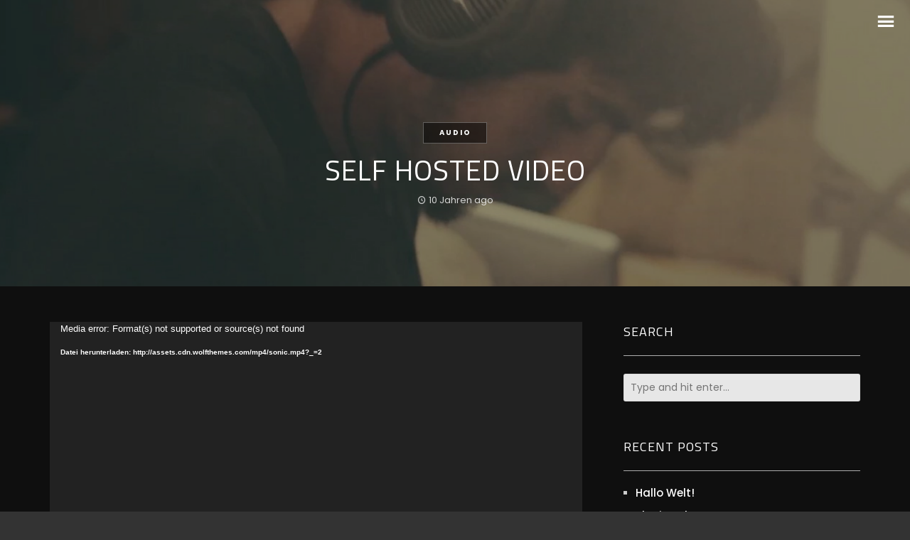

--- FILE ---
content_type: text/html; charset=UTF-8
request_url: http://www.turbokill.de/2016/05/31/self-hosted-video/
body_size: 19009
content:
<!DOCTYPE html>
<html lang="de">
<head>
	<!-- Meta Tags -->
	<meta name="generator" content="Sonic 1.2.0" />
<meta name="generator" content="Wolf Framework 3.1.0" />
	<meta charset="UTF-8">
	<meta name="viewport" content="width=device-width, initial-scale=1">
	<link rel="profile" href="http://gmpg.org/xfn/11">
	<link rel="pingback" href="http://www.turbokill.de/xmlrpc.php">
		<title>Self Hosted Video &#8211; Turbokill</title>
<meta name='robots' content='max-image-preview:large' />
<link rel='dns-prefetch' href='//netdna.bootstrapcdn.com' />
<link rel='dns-prefetch' href='//fonts.googleapis.com' />
<link rel="alternate" type="application/rss+xml" title="Turbokill &raquo; Feed" href="http://www.turbokill.de/feed/" />
<link rel="alternate" type="application/rss+xml" title="Turbokill &raquo; Kommentar-Feed" href="http://www.turbokill.de/comments/feed/" />
<link rel="alternate" type="application/rss+xml" title="Turbokill &raquo; Self Hosted Video-Kommentar-Feed" href="http://www.turbokill.de/2016/05/31/self-hosted-video/feed/" />
<link rel="alternate" title="oEmbed (JSON)" type="application/json+oembed" href="http://www.turbokill.de/wp-json/oembed/1.0/embed?url=http%3A%2F%2Fwww.turbokill.de%2F2016%2F05%2F31%2Fself-hosted-video%2F" />
<link rel="alternate" title="oEmbed (XML)" type="text/xml+oembed" href="http://www.turbokill.de/wp-json/oembed/1.0/embed?url=http%3A%2F%2Fwww.turbokill.de%2F2016%2F05%2F31%2Fself-hosted-video%2F&#038;format=xml" />
<style id='wp-img-auto-sizes-contain-inline-css' type='text/css'>
img:is([sizes=auto i],[sizes^="auto," i]){contain-intrinsic-size:3000px 1500px}
/*# sourceURL=wp-img-auto-sizes-contain-inline-css */
</style>
<link rel='stylesheet' id='dashicons-css' href='http://www.turbokill.de/wp-includes/css/dashicons.min.css?ver=6.9' type='text/css' media='all' />
<link rel='stylesheet' id='swipebox-css' href='http://www.turbokill.de/wp-content/plugins/wolf-page-builder/assets/css/lib/swipebox.min.css?ver=1.3.0' type='text/css' media='all' />
<link rel='stylesheet' id='animate-css-css' href='http://www.turbokill.de/wp-content/plugins/wolf-page-builder/assets/css/lib/animate.min.css?ver=3.3.0' type='text/css' media='all' />
<link rel='stylesheet' id='flexslider-css' href='http://www.turbokill.de/wp-content/plugins/wolf-page-builder/assets/css/lib/flexslider.min.css?ver=2.6.1' type='text/css' media='all' />
<link rel='stylesheet' id='owlcarousel-css' href='http://www.turbokill.de/wp-content/plugins/wolf-page-builder/assets/css/lib/owl.carousel.min.css?ver=2.0.0' type='text/css' media='all' />
<link rel='stylesheet' id='flickity-css' href='http://www.turbokill.de/wp-content/plugins/wolf-page-builder/assets/css/lib/flickity.min.css?ver=2.0.5' type='text/css' media='all' />
<link rel='stylesheet' id='lity-css' href='http://www.turbokill.de/wp-content/plugins/wolf-page-builder/assets/css/lib/lity.min.css?ver=2.2.2' type='text/css' media='all' />
<link rel='stylesheet' id='wpb-icon-pack-css' href='http://www.turbokill.de/wp-content/plugins/wolf-page-builder/assets/css/icon-pack.min.css?ver=3.2.8' type='text/css' media='all' />
<link rel='stylesheet' id='wpb-styles-min-css' href='http://www.turbokill.de/wp-content/plugins/wolf-page-builder/assets/css/wpb.min.css?ver=3.2.8' type='text/css' media='all' />
<link rel='stylesheet' id='mediaelement-css' href='http://www.turbokill.de/wp-includes/js/mediaelement/mediaelementplayer-legacy.min.css?ver=4.2.17' type='text/css' media='all' />
<link rel='stylesheet' id='wp-mediaelement-css' href='http://www.turbokill.de/wp-includes/js/mediaelement/wp-mediaelement.min.css?ver=6.9' type='text/css' media='all' />
<link rel='stylesheet' id='sonic-style-css' href='http://www.turbokill.de/wp-content/themes/sonic/assets/css/main.min.css?ver=1.2.0' type='text/css' media='all' />
<link rel='stylesheet' id='sonic-default-css' href='http://www.turbokill.de/wp-content/themes/sonic/style.css?ver=1.2.0' type='text/css' media='all' />
<link rel='stylesheet' id='simplebar-css' href='http://www.turbokill.de/wp-content/plugins/wolf-playlist-manager/assets/css/simplebar.css?ver=4.2.3' type='text/css' media='all' />
<link rel='stylesheet' id='wpm-css' href='http://www.turbokill.de/wp-content/plugins/wolf-playlist-manager/assets/css/wpm.min.css?ver=1.3.8' type='text/css' media='all' />
<style id='wp-emoji-styles-inline-css' type='text/css'>

	img.wp-smiley, img.emoji {
		display: inline !important;
		border: none !important;
		box-shadow: none !important;
		height: 1em !important;
		width: 1em !important;
		margin: 0 0.07em !important;
		vertical-align: -0.1em !important;
		background: none !important;
		padding: 0 !important;
	}
/*# sourceURL=wp-emoji-styles-inline-css */
</style>
<link rel='stylesheet' id='contact-form-7-css' href='http://www.turbokill.de/wp-content/plugins/contact-form-7/includes/css/styles.css?ver=6.1.4' type='text/css' media='all' />
<link rel='stylesheet' id='finalTilesGallery_stylesheet-css' href='http://www.turbokill.de/wp-content/plugins/final-tiles-gallery/scripts/ftg.css?ver=3.3.11' type='text/css' media='all' />
<link rel='stylesheet' id='fontawesome_stylesheet-css' href='//netdna.bootstrapcdn.com/font-awesome/4.1.0/css/font-awesome.css?ver=6.9' type='text/css' media='all' />
<link rel='stylesheet' id='rtec_styles-css' href='http://www.turbokill.de/wp-content/plugins/registrations-for-the-events-calendar/css/rtec-styles.css?ver=2.13.9' type='text/css' media='all' />
<link rel='stylesheet' id='wcs-timetable-css' href='http://www.turbokill.de/wp-content/plugins/weekly-class/assets/front/css/timetable.css?ver=2.5.9.2' type='text/css' media='all' />
<style id='wcs-timetable-inline-css' type='text/css'>
.wcs-single__action .wcs-btn--action{color:rgba( 255,255,255,1);background-color:#BD322C}
/*# sourceURL=wcs-timetable-inline-css */
</style>
<link rel='stylesheet' id='wolf-gram-css' href='http://www.turbokill.de/wp-content/plugins/wolf-gram/assets/css/instagram.min.css?ver=1.6.2' type='text/css' media='all' />
<link rel='stylesheet' id='wolf-twitter-css' href='http://www.turbokill.de/wp-content/plugins/wolf-twitter/assets/css/twitter.min.css?ver=3.0.5' type='text/css' media='all' />
<style id='woocommerce-inline-inline-css' type='text/css'>
.woocommerce form .form-row .required { visibility: visible; }
/*# sourceURL=woocommerce-inline-inline-css */
</style>
<link rel='stylesheet' id='wolftheme-theme-google-fonts-css' href='https://fonts.googleapis.com/css?family=Open+Sans:400,700|Poppins:400,500,300,600,700|Oswald:400,700|Open+Sans+Condensed:300,300italic,700|Amatic+SC|Hammersmith+One|Marcellus+SC|PT+Sans|Indie+Flower|Lora|Raleway|Roboto|Caveat+Brush|Courgette|Kalam|Kaushan+Script|Marck+Script|Oleo+Script|Permanent+Marker|Rock+Salt|Tangerine|Titillium+Web|Changa+One:400,400i|Erica+One|Rammetto+One|Titan+One&#038;subset=latin,latin-ext' type='text/css' media='all' />
<link rel='stylesheet' id='wolf-albums-css' href='http://www.turbokill.de/wp-content/plugins/wolf-albums/assets/css/albums.min.css?ver=1.3.3' type='text/css' media='all' />
<link rel='stylesheet' id='wolf-videos-css' href='http://www.turbokill.de/wp-content/plugins/wolf-videos/assets/css/videos.min.css?ver=1.3.1' type='text/css' media='all' />
<script type="text/javascript" src="http://www.turbokill.de/wp-includes/js/jquery/jquery.min.js?ver=3.7.1" id="jquery-core-js"></script>
<script type="text/javascript" src="http://www.turbokill.de/wp-includes/js/jquery/jquery-migrate.min.js?ver=3.4.1" id="jquery-migrate-js"></script>
<script type="text/javascript" src="//www.turbokill.de/wp-content/plugins/revslider/sr6/assets/js/rbtools.min.js?ver=6.7.29" async id="tp-tools-js"></script>
<script type="text/javascript" src="//www.turbokill.de/wp-content/plugins/revslider/sr6/assets/js/rs6.min.js?ver=6.7.35" async id="revmin-js"></script>
<script type="text/javascript" src="http://www.turbokill.de/wp-content/plugins/wolf-page-builder/assets/js/lib/modernizr.js?ver=3.4.0" id="wpb-modernizr-js"></script>
<script type="text/javascript" src="http://www.turbokill.de/wp-content/plugins/wolf-page-builder/assets/js/lib/jarallax.min.js?ver=1.8.0" id="jarallax-js"></script>
<script type="text/javascript" src="http://www.turbokill.de/wp-content/plugins/woocommerce/assets/js/jquery-blockui/jquery.blockUI.min.js?ver=2.7.0-wc.10.4.3" id="wc-jquery-blockui-js" data-wp-strategy="defer"></script>
<script type="text/javascript" id="wc-add-to-cart-js-extra">
/* <![CDATA[ */
var wc_add_to_cart_params = {"ajax_url":"/wp-admin/admin-ajax.php","wc_ajax_url":"/?wc-ajax=%%endpoint%%","i18n_view_cart":"Warenkorb anzeigen","cart_url":"http://www.turbokill.de/cart/","is_cart":"","cart_redirect_after_add":"no"};
//# sourceURL=wc-add-to-cart-js-extra
/* ]]> */
</script>
<script type="text/javascript" src="http://www.turbokill.de/wp-content/plugins/woocommerce/assets/js/frontend/add-to-cart.min.js?ver=10.4.3" id="wc-add-to-cart-js" data-wp-strategy="defer"></script>
<script type="text/javascript" src="http://www.turbokill.de/wp-content/plugins/woocommerce/assets/js/js-cookie/js.cookie.min.js?ver=2.1.4-wc.10.4.3" id="wc-js-cookie-js" defer="defer" data-wp-strategy="defer"></script>
<script type="text/javascript" id="woocommerce-js-extra">
/* <![CDATA[ */
var woocommerce_params = {"ajax_url":"/wp-admin/admin-ajax.php","wc_ajax_url":"/?wc-ajax=%%endpoint%%","i18n_password_show":"Passwort anzeigen","i18n_password_hide":"Passwort ausblenden"};
//# sourceURL=woocommerce-js-extra
/* ]]> */
</script>
<script type="text/javascript" src="http://www.turbokill.de/wp-content/plugins/woocommerce/assets/js/frontend/woocommerce.min.js?ver=10.4.3" id="woocommerce-js" defer="defer" data-wp-strategy="defer"></script>
<script type="text/javascript" src="http://www.turbokill.de/wp-content/plugins/js_composer/assets/js/vendors/woocommerce-add-to-cart.js?ver=8.5" id="vc_woocommerce-add-to-cart-js-js"></script>
<script></script><link rel="https://api.w.org/" href="http://www.turbokill.de/wp-json/" /><link rel="alternate" title="JSON" type="application/json" href="http://www.turbokill.de/wp-json/wp/v2/posts/114" /><link rel="EditURI" type="application/rsd+xml" title="RSD" href="http://www.turbokill.de/xmlrpc.php?rsd" />
<meta name="generator" content="WordPress 6.9" />
<meta name="generator" content="WolfDiscography 1.5.1" />
<meta name="generator" content="WolfPageBuiler 3.2.8" />
<meta name="generator" content="WooCommerce 10.4.3" />
<meta name="generator" content="WolfAlbums 1.3.3" />
<meta name="generator" content="WolfPlaylist 1.3.8" />
<meta name="generator" content="WolfVideos 1.3.1" />
<link rel="canonical" href="http://www.turbokill.de/2016/05/31/self-hosted-video/" />
<link rel='shortlink' href='http://www.turbokill.de/?p=114' />
<style>[class*=" icon-oc-"],[class^=icon-oc-]{speak:none;font-style:normal;font-weight:400;font-variant:normal;text-transform:none;line-height:1;-webkit-font-smoothing:antialiased;-moz-osx-font-smoothing:grayscale}.icon-oc-one-com-white-32px-fill:before{content:"901"}.icon-oc-one-com:before{content:"900"}#one-com-icon,.toplevel_page_onecom-wp .wp-menu-image{speak:none;display:flex;align-items:center;justify-content:center;text-transform:none;line-height:1;-webkit-font-smoothing:antialiased;-moz-osx-font-smoothing:grayscale}.onecom-wp-admin-bar-item>a,.toplevel_page_onecom-wp>.wp-menu-name{font-size:16px;font-weight:400;line-height:1}.toplevel_page_onecom-wp>.wp-menu-name img{width:69px;height:9px;}.wp-submenu-wrap.wp-submenu>.wp-submenu-head>img{width:88px;height:auto}.onecom-wp-admin-bar-item>a img{height:7px!important}.onecom-wp-admin-bar-item>a img,.toplevel_page_onecom-wp>.wp-menu-name img{opacity:.8}.onecom-wp-admin-bar-item.hover>a img,.toplevel_page_onecom-wp.wp-has-current-submenu>.wp-menu-name img,li.opensub>a.toplevel_page_onecom-wp>.wp-menu-name img{opacity:1}#one-com-icon:before,.onecom-wp-admin-bar-item>a:before,.toplevel_page_onecom-wp>.wp-menu-image:before{content:'';position:static!important;background-color:rgba(240,245,250,.4);border-radius:102px;width:18px;height:18px;padding:0!important}.onecom-wp-admin-bar-item>a:before{width:14px;height:14px}.onecom-wp-admin-bar-item.hover>a:before,.toplevel_page_onecom-wp.opensub>a>.wp-menu-image:before,.toplevel_page_onecom-wp.wp-has-current-submenu>.wp-menu-image:before{background-color:#76b82a}.onecom-wp-admin-bar-item>a{display:inline-flex!important;align-items:center;justify-content:center}#one-com-logo-wrapper{font-size:4em}#one-com-icon{vertical-align:middle}.imagify-welcome{display:none !important;}</style><style type="text/css" media="all" id="wcs_styles"></style><style type="text/css">.wolf-music-logo-link{ border:none!important; } .wolf-music-logo { border:none!important; box-shadow:none!important; -moz-box-shadow:none!important; -webkit-box-shadow:none!important; -o-box-shadow:none!important; }</style><style type="text/css" id="custom-post-style">/* Post Style */
body.wolf .post-header-container {background : center center no-repeat }body.wolf .post-header-container {background-image:url("http://www.turbokill.de/wp-content/uploads/2016/05/sonic_intro_fallback.jpg");}body.wolf .post-header-container { -webkit-background-size: 100%; -o-background-size: 100%; -moz-background-size: 100%; background-size: 100%; -webkit-background-size: cover; -o-background-size: cover; background-size: cover; }.has-hero .header-overlay{background-color:#000000;}.has-hero .header-overlay{opacity:0.4}</style><style type="text/css">
/* Customizer */
 a:not(.wpb-image-inner):not(.wpb-button):not(.wpb-bigtext-link):not(.wpb-fittext-link):not(.wpb-icon-link):not(.ui-tabs-anchor):not(.wpb-icon-title-link):not(.wpb-icon-link):not(.wpb-team-member-social){ font-weight:700; } a:not(.wpb-image-inner):not(.wpb-button):not(.wpb-bigtext-link):not(.wpb-fittext-link):not(.wpb-icon-link):not(.ui-tabs-anchor):not(.wpb-icon-title-link):not(.wpb-icon-link):not(.wpb-team-member-social):hover{color:#24afd0;} body.text-link-hover-no a:not(.wpb-button):not(.wpb-bigtext-link):not(.wpb-fittext-link), .comment-reply-link, .bypostauthor .avatar, .wolf-bigtweet-content:before{ color:#24afd0; } .button, .wolf-button, input[type=submit], .wolf-more-dates, .wolf-release-button a, .nav-menu li.button-style a, .nav-menu-mobile li.button-style a, body.scroll-to-top-arrow #back-to-top, .wolf-show-ticket-button{ border-color: #24afd0; background: #24afd0; } .has-bg .entry-link:hover, .entry-meta a:hover, .wpb-entry-meta a:hover, .date a:hover, .wolf-button-outline, .wolf-show-entry-link:hover, body.scroll-to-top-arrow #back-to-top:hover, .wolf-bigtweet-content a, .wpb-last-posts .wpb-entry-title a:hover, .widget a:hover, .site-infos #back-to-top:hover, .entry-title a:hover, .wpb-team-member-social:hover, .wolf-show-ticket-button:hover, .wolf-upcoming-shows-widget-table .wolf-show-ticket-text{ color: #24afd0!important; } .wolf-button.wolf-button-outline:hover { color: #fff!important; background: #24afd0!important; } .nav-menu li ul.sub-menu li a, .nav-menu li ul.children li a, .nav-menu li.mega-menu ul.sub-menu, .product-count, .nav-menu li.cart-menu-item .cart-menu-panel, span.onsale, .widget_price_filter .ui-slider .ui-slider-range, .woocommerce-tabs .panel, .woocommerce-tabs ul.tabs li.active, #infscr-loading, #ajax-progress-bar{ background: #24afd0; } .button:hover, .wolf-button:hover, .wolf-release-button a:hover, .wolf-more-dates:hover, .button:focus, .wolf-button:focus, .wolf-release-button a:focus, .wolf-more-dates:focus, .button:active, .wolf-button:active, .wolf-release-button a:active, .wolf-more-dates:active, .nav-menu li.button-style a:hover, .nav-menu-mobile li.button-style a:hover, .sticky-menu .nav-menu li.button-style a:hover, .nav-menu li.button-style a:focus, .nav-menu-mobile li.button-style a:focus, .sticky-menu .nav-menu li.button-style a:focus, .nav-menu li.button-style a:active, .nav-menu-mobile li.button-style a:active, .sticky-menu .nav-menu li.button-style a:active, input[type=submit]:hover, input[type=submit]:focus, input[type=submit]:active, #navbar-container .nav-menu li a.wpb-social-link span.wpb-social:hover, .wolf .sidebar-footer .widget a:hover{ color:#24afd0!important; } .mejs-container .mejs-controls .mejs-time-rail .mejs-time-current, .mejs-container .mejs-controls .mejs-time-rail .mejs-time-current, .mejs-container .mejs-controls .mejs-horizontal-volume-slider .mejs-horizontal-volume-current{ background: #24afd0!important; } .trigger, .pagination ul.page-numbers li .page-numbers.current, .woocommerce-pagination ul.page-numbers li .page-numbers.current { background-color: #24afd0!important; border : solid 1px #24afd0; } .bypostauthor .avatar { border: 3px solid #24afd0; } ::selection { background: #24afd0; } ::-moz-selection { background: #24afd0; } /********************* WPB ***********************/ .wpb-icon-box.wpb-icon-type-circle .wpb-icon-no-custom-style.wpb-hover-fill-in:hover, .wpb-icon-box.wpb-icon-type-square .wpb-icon-no-custom-style.wpb-hover-fill-in:hover { -webkit-box-shadow: inset 0 0 0 1em #24afd0; box-shadow: inset 0 0 0 1em #24afd0; border-color: #24afd0; } .wpb-pricing-table-featured-text, .wpb-pricing-table-price-strike:before, .wpb-pricing-table-button a:hover, .wpb-pricing-table-featured .wpb-pricing-table-button a{ background: #24afd0; } .wpb-pricing-table-price, .wpb-pricing-table-currency{ color: #24afd0; } .wpb-team-member-social-container a:hover{ color: #24afd0; } .wpb-arrow-down:hover { background: #24afd0; border: 2px solid #24afd0; } .desktop.menu-type-standard .site-header, #nav-holder, #navbar-container{ height: 80px; } body.desktop:not(.sticking) .logo-container{ height: 80px; } #navbar-container .nav-menu{ line-height: 80px; } .menu-absolute .post-header-inner, .menu-type-transparent .post-header-inner, .menu-type-semi-transparent .post-header-inner{ padding-top:80px; } .logo-img-inner img{ max-width:200px!important; } .sticking .logo a img{ padding:5px; max-height:80px!important; } .nav-menu li ul.sub-menu li a, .nav-menu li ul.children li a, .nav-menu li.mega-menu ul.sub-menu, .cart-menu-panel{ background: #000000; }body, blockquote.wpb-testimonial-content{font-family:'Poppins'}h1, h2, h3, h4, h5, .post-title, .entry-title, h2.entry-title > .entry-link, h2.entry-title, .widget-title, .wpb-counter-text, .wpb-countdown-period{font-family:'Titillium Web'}h1:not(.wpb-bigtext):not(wpb-fittext), h2:not(.wpb-bigtext):not(wpb-fittext), h3:not(.wpb-bigtext):not(wpb-fittext), h4:not(.wpb-bigtext):not(wpb-fittext), h5:not(.wpb-bigtext):not(wpb-fittext), .post-title, .entry-title, h2.entry-title > .entry-link, h2.entry-title, .widget-title, .wpb-counter-text, .wpb-countdown-period{font-weight:400!important}h1:not(.wpb-bigtext):not(wpb-fittext), h2:not(.wpb-bigtext):not(wpb-fittext), h3:not(.wpb-bigtext):not(wpb-fittext), h4:not(.wpb-bigtext):not(wpb-fittext), h5:not(.wpb-bigtext):not(wpb-fittext), .post-title, .entry-title, h2.entry-title > .entry-link, h2.entry-title, .widget-title, .wpb-counter-text, .wpb-countdown-period{text-transform:uppercase}h1:not(.wpb-bigtext):not(wpb-fittext), h2:not(.wpb-bigtext):not(wpb-fittext), h3:not(.wpb-bigtext):not(wpb-fittext), h4:not(.wpb-bigtext):not(wpb-fittext), h5:not(.wpb-bigtext):not(wpb-fittext), .post-title, .entry-title, h2.entry-title > .entry-link, h2.entry-title, .widget-title, .wpb-counter-text, .wpb-countdown-period{font-style:normal}h1:not(.wpb-bigtext):not(wpb-fittext), h2:not(.wpb-bigtext):not(wpb-fittext), h3:not(.wpb-bigtext):not(wpb-fittext), h4:not(.wpb-bigtext):not(wpb-fittext), h5:not(.wpb-bigtext):not(wpb-fittext), .post-title, .entry-title, h2.entry-title > .entry-link, h2.entry-title, .widget-title, .wpb-counter-text, .wpb-countdown-period{letter-spacing:1px}.nav-menu li a span.menu-item-inner, .nav-menu-mobile li a span.menu-item-inner{ font-family:'Poppins'}.nav-menu li a span.menu-item-inner, .nav-menu-mobile li a span.menu-item-inner{font-weight:400}.nav-menu li a span.menu-item-inner, .nav-menu-mobile li a span.menu-item-inner{text-transform:uppercase}.nav-menu li a span.menu-item-inner, .nav-menu-mobile li a span.menu-item-inner{font-style:normal}body.skin-light:not(.wolf-page-builder) .content-inner, .wpb-font-dark, .skin-light #navbar-container, .skin-light #mobile-bar {background-color:#ffffff;background-color:rgba(255,255,255, 1);}body.skin-dark:not(.wolf-page-builder) .content-inner, .wpb-font-light, .skin-dark #navbar-container, .skin-dark #mobile-bar {background-color:#0f0f0f;background-color:rgba(15,15,15, 1);}.sidebar-footer {background-color:#161616;background-color:rgba(22,22,22, 1);}.site-infos {background-color:#0d0d0d;background-color:rgba(13,13,13, 1);}.music-social-icons-container {background-color:#262626;background-color:rgba(38,38,38, 1);}</style>	<noscript><style>.woocommerce-product-gallery{ opacity: 1 !important; }</style></noscript>
	<style type="text/css">.recentcomments a{display:inline !important;padding:0 !important;margin:0 !important;}</style><meta name="generator" content="Powered by WPBakery Page Builder - drag and drop page builder for WordPress."/>
<meta name="generator" content="Powered by Slider Revolution 6.7.35 - responsive, Mobile-Friendly Slider Plugin for WordPress with comfortable drag and drop interface." />
<script>function setREVStartSize(e){
			//window.requestAnimationFrame(function() {
				window.RSIW = window.RSIW===undefined ? window.innerWidth : window.RSIW;
				window.RSIH = window.RSIH===undefined ? window.innerHeight : window.RSIH;
				try {
					var pw = document.getElementById(e.c).parentNode.offsetWidth,
						newh;
					pw = pw===0 || isNaN(pw) || (e.l=="fullwidth" || e.layout=="fullwidth") ? window.RSIW : pw;
					e.tabw = e.tabw===undefined ? 0 : parseInt(e.tabw);
					e.thumbw = e.thumbw===undefined ? 0 : parseInt(e.thumbw);
					e.tabh = e.tabh===undefined ? 0 : parseInt(e.tabh);
					e.thumbh = e.thumbh===undefined ? 0 : parseInt(e.thumbh);
					e.tabhide = e.tabhide===undefined ? 0 : parseInt(e.tabhide);
					e.thumbhide = e.thumbhide===undefined ? 0 : parseInt(e.thumbhide);
					e.mh = e.mh===undefined || e.mh=="" || e.mh==="auto" ? 0 : parseInt(e.mh,0);
					if(e.layout==="fullscreen" || e.l==="fullscreen")
						newh = Math.max(e.mh,window.RSIH);
					else{
						e.gw = Array.isArray(e.gw) ? e.gw : [e.gw];
						for (var i in e.rl) if (e.gw[i]===undefined || e.gw[i]===0) e.gw[i] = e.gw[i-1];
						e.gh = e.el===undefined || e.el==="" || (Array.isArray(e.el) && e.el.length==0)? e.gh : e.el;
						e.gh = Array.isArray(e.gh) ? e.gh : [e.gh];
						for (var i in e.rl) if (e.gh[i]===undefined || e.gh[i]===0) e.gh[i] = e.gh[i-1];
											
						var nl = new Array(e.rl.length),
							ix = 0,
							sl;
						e.tabw = e.tabhide>=pw ? 0 : e.tabw;
						e.thumbw = e.thumbhide>=pw ? 0 : e.thumbw;
						e.tabh = e.tabhide>=pw ? 0 : e.tabh;
						e.thumbh = e.thumbhide>=pw ? 0 : e.thumbh;
						for (var i in e.rl) nl[i] = e.rl[i]<window.RSIW ? 0 : e.rl[i];
						sl = nl[0];
						for (var i in nl) if (sl>nl[i] && nl[i]>0) { sl = nl[i]; ix=i;}
						var m = pw>(e.gw[ix]+e.tabw+e.thumbw) ? 1 : (pw-(e.tabw+e.thumbw)) / (e.gw[ix]);
						newh =  (e.gh[ix] * m) + (e.tabh + e.thumbh);
					}
					var el = document.getElementById(e.c);
					if (el!==null && el) el.style.height = newh+"px";
					el = document.getElementById(e.c+"_wrapper");
					if (el!==null && el) {
						el.style.height = newh+"px";
						el.style.display = "block";
					}
				} catch(e){
					console.log("Failure at Presize of Slider:" + e)
				}
			//});
		  };</script>
<noscript><style> .wpb_animate_when_almost_visible { opacity: 1; }</style></noscript><link rel='stylesheet' id='wc-blocks-style-css' href='http://www.turbokill.de/wp-content/plugins/woocommerce/assets/client/blocks/wc-blocks.css?ver=wc-10.4.3' type='text/css' media='all' />
<style id='global-styles-inline-css' type='text/css'>
:root{--wp--preset--aspect-ratio--square: 1;--wp--preset--aspect-ratio--4-3: 4/3;--wp--preset--aspect-ratio--3-4: 3/4;--wp--preset--aspect-ratio--3-2: 3/2;--wp--preset--aspect-ratio--2-3: 2/3;--wp--preset--aspect-ratio--16-9: 16/9;--wp--preset--aspect-ratio--9-16: 9/16;--wp--preset--color--black: #000000;--wp--preset--color--cyan-bluish-gray: #abb8c3;--wp--preset--color--white: #ffffff;--wp--preset--color--pale-pink: #f78da7;--wp--preset--color--vivid-red: #cf2e2e;--wp--preset--color--luminous-vivid-orange: #ff6900;--wp--preset--color--luminous-vivid-amber: #fcb900;--wp--preset--color--light-green-cyan: #7bdcb5;--wp--preset--color--vivid-green-cyan: #00d084;--wp--preset--color--pale-cyan-blue: #8ed1fc;--wp--preset--color--vivid-cyan-blue: #0693e3;--wp--preset--color--vivid-purple: #9b51e0;--wp--preset--gradient--vivid-cyan-blue-to-vivid-purple: linear-gradient(135deg,rgb(6,147,227) 0%,rgb(155,81,224) 100%);--wp--preset--gradient--light-green-cyan-to-vivid-green-cyan: linear-gradient(135deg,rgb(122,220,180) 0%,rgb(0,208,130) 100%);--wp--preset--gradient--luminous-vivid-amber-to-luminous-vivid-orange: linear-gradient(135deg,rgb(252,185,0) 0%,rgb(255,105,0) 100%);--wp--preset--gradient--luminous-vivid-orange-to-vivid-red: linear-gradient(135deg,rgb(255,105,0) 0%,rgb(207,46,46) 100%);--wp--preset--gradient--very-light-gray-to-cyan-bluish-gray: linear-gradient(135deg,rgb(238,238,238) 0%,rgb(169,184,195) 100%);--wp--preset--gradient--cool-to-warm-spectrum: linear-gradient(135deg,rgb(74,234,220) 0%,rgb(151,120,209) 20%,rgb(207,42,186) 40%,rgb(238,44,130) 60%,rgb(251,105,98) 80%,rgb(254,248,76) 100%);--wp--preset--gradient--blush-light-purple: linear-gradient(135deg,rgb(255,206,236) 0%,rgb(152,150,240) 100%);--wp--preset--gradient--blush-bordeaux: linear-gradient(135deg,rgb(254,205,165) 0%,rgb(254,45,45) 50%,rgb(107,0,62) 100%);--wp--preset--gradient--luminous-dusk: linear-gradient(135deg,rgb(255,203,112) 0%,rgb(199,81,192) 50%,rgb(65,88,208) 100%);--wp--preset--gradient--pale-ocean: linear-gradient(135deg,rgb(255,245,203) 0%,rgb(182,227,212) 50%,rgb(51,167,181) 100%);--wp--preset--gradient--electric-grass: linear-gradient(135deg,rgb(202,248,128) 0%,rgb(113,206,126) 100%);--wp--preset--gradient--midnight: linear-gradient(135deg,rgb(2,3,129) 0%,rgb(40,116,252) 100%);--wp--preset--font-size--small: 13px;--wp--preset--font-size--medium: 20px;--wp--preset--font-size--large: 36px;--wp--preset--font-size--x-large: 42px;--wp--preset--spacing--20: 0.44rem;--wp--preset--spacing--30: 0.67rem;--wp--preset--spacing--40: 1rem;--wp--preset--spacing--50: 1.5rem;--wp--preset--spacing--60: 2.25rem;--wp--preset--spacing--70: 3.38rem;--wp--preset--spacing--80: 5.06rem;--wp--preset--shadow--natural: 6px 6px 9px rgba(0, 0, 0, 0.2);--wp--preset--shadow--deep: 12px 12px 50px rgba(0, 0, 0, 0.4);--wp--preset--shadow--sharp: 6px 6px 0px rgba(0, 0, 0, 0.2);--wp--preset--shadow--outlined: 6px 6px 0px -3px rgb(255, 255, 255), 6px 6px rgb(0, 0, 0);--wp--preset--shadow--crisp: 6px 6px 0px rgb(0, 0, 0);}:where(.is-layout-flex){gap: 0.5em;}:where(.is-layout-grid){gap: 0.5em;}body .is-layout-flex{display: flex;}.is-layout-flex{flex-wrap: wrap;align-items: center;}.is-layout-flex > :is(*, div){margin: 0;}body .is-layout-grid{display: grid;}.is-layout-grid > :is(*, div){margin: 0;}:where(.wp-block-columns.is-layout-flex){gap: 2em;}:where(.wp-block-columns.is-layout-grid){gap: 2em;}:where(.wp-block-post-template.is-layout-flex){gap: 1.25em;}:where(.wp-block-post-template.is-layout-grid){gap: 1.25em;}.has-black-color{color: var(--wp--preset--color--black) !important;}.has-cyan-bluish-gray-color{color: var(--wp--preset--color--cyan-bluish-gray) !important;}.has-white-color{color: var(--wp--preset--color--white) !important;}.has-pale-pink-color{color: var(--wp--preset--color--pale-pink) !important;}.has-vivid-red-color{color: var(--wp--preset--color--vivid-red) !important;}.has-luminous-vivid-orange-color{color: var(--wp--preset--color--luminous-vivid-orange) !important;}.has-luminous-vivid-amber-color{color: var(--wp--preset--color--luminous-vivid-amber) !important;}.has-light-green-cyan-color{color: var(--wp--preset--color--light-green-cyan) !important;}.has-vivid-green-cyan-color{color: var(--wp--preset--color--vivid-green-cyan) !important;}.has-pale-cyan-blue-color{color: var(--wp--preset--color--pale-cyan-blue) !important;}.has-vivid-cyan-blue-color{color: var(--wp--preset--color--vivid-cyan-blue) !important;}.has-vivid-purple-color{color: var(--wp--preset--color--vivid-purple) !important;}.has-black-background-color{background-color: var(--wp--preset--color--black) !important;}.has-cyan-bluish-gray-background-color{background-color: var(--wp--preset--color--cyan-bluish-gray) !important;}.has-white-background-color{background-color: var(--wp--preset--color--white) !important;}.has-pale-pink-background-color{background-color: var(--wp--preset--color--pale-pink) !important;}.has-vivid-red-background-color{background-color: var(--wp--preset--color--vivid-red) !important;}.has-luminous-vivid-orange-background-color{background-color: var(--wp--preset--color--luminous-vivid-orange) !important;}.has-luminous-vivid-amber-background-color{background-color: var(--wp--preset--color--luminous-vivid-amber) !important;}.has-light-green-cyan-background-color{background-color: var(--wp--preset--color--light-green-cyan) !important;}.has-vivid-green-cyan-background-color{background-color: var(--wp--preset--color--vivid-green-cyan) !important;}.has-pale-cyan-blue-background-color{background-color: var(--wp--preset--color--pale-cyan-blue) !important;}.has-vivid-cyan-blue-background-color{background-color: var(--wp--preset--color--vivid-cyan-blue) !important;}.has-vivid-purple-background-color{background-color: var(--wp--preset--color--vivid-purple) !important;}.has-black-border-color{border-color: var(--wp--preset--color--black) !important;}.has-cyan-bluish-gray-border-color{border-color: var(--wp--preset--color--cyan-bluish-gray) !important;}.has-white-border-color{border-color: var(--wp--preset--color--white) !important;}.has-pale-pink-border-color{border-color: var(--wp--preset--color--pale-pink) !important;}.has-vivid-red-border-color{border-color: var(--wp--preset--color--vivid-red) !important;}.has-luminous-vivid-orange-border-color{border-color: var(--wp--preset--color--luminous-vivid-orange) !important;}.has-luminous-vivid-amber-border-color{border-color: var(--wp--preset--color--luminous-vivid-amber) !important;}.has-light-green-cyan-border-color{border-color: var(--wp--preset--color--light-green-cyan) !important;}.has-vivid-green-cyan-border-color{border-color: var(--wp--preset--color--vivid-green-cyan) !important;}.has-pale-cyan-blue-border-color{border-color: var(--wp--preset--color--pale-cyan-blue) !important;}.has-vivid-cyan-blue-border-color{border-color: var(--wp--preset--color--vivid-cyan-blue) !important;}.has-vivid-purple-border-color{border-color: var(--wp--preset--color--vivid-purple) !important;}.has-vivid-cyan-blue-to-vivid-purple-gradient-background{background: var(--wp--preset--gradient--vivid-cyan-blue-to-vivid-purple) !important;}.has-light-green-cyan-to-vivid-green-cyan-gradient-background{background: var(--wp--preset--gradient--light-green-cyan-to-vivid-green-cyan) !important;}.has-luminous-vivid-amber-to-luminous-vivid-orange-gradient-background{background: var(--wp--preset--gradient--luminous-vivid-amber-to-luminous-vivid-orange) !important;}.has-luminous-vivid-orange-to-vivid-red-gradient-background{background: var(--wp--preset--gradient--luminous-vivid-orange-to-vivid-red) !important;}.has-very-light-gray-to-cyan-bluish-gray-gradient-background{background: var(--wp--preset--gradient--very-light-gray-to-cyan-bluish-gray) !important;}.has-cool-to-warm-spectrum-gradient-background{background: var(--wp--preset--gradient--cool-to-warm-spectrum) !important;}.has-blush-light-purple-gradient-background{background: var(--wp--preset--gradient--blush-light-purple) !important;}.has-blush-bordeaux-gradient-background{background: var(--wp--preset--gradient--blush-bordeaux) !important;}.has-luminous-dusk-gradient-background{background: var(--wp--preset--gradient--luminous-dusk) !important;}.has-pale-ocean-gradient-background{background: var(--wp--preset--gradient--pale-ocean) !important;}.has-electric-grass-gradient-background{background: var(--wp--preset--gradient--electric-grass) !important;}.has-midnight-gradient-background{background: var(--wp--preset--gradient--midnight) !important;}.has-small-font-size{font-size: var(--wp--preset--font-size--small) !important;}.has-medium-font-size{font-size: var(--wp--preset--font-size--medium) !important;}.has-large-font-size{font-size: var(--wp--preset--font-size--large) !important;}.has-x-large-font-size{font-size: var(--wp--preset--font-size--x-large) !important;}
/*# sourceURL=global-styles-inline-css */
</style>
<link rel='stylesheet' id='rs-plugin-settings-css' href='//www.turbokill.de/wp-content/plugins/revslider/sr6/assets/css/rs6.css?ver=6.7.35' type='text/css' media='all' />
<style id='rs-plugin-settings-inline-css' type='text/css'>
#rs-demo-id {}
/*# sourceURL=rs-plugin-settings-inline-css */
</style>
</head>
<body class="wp-singular post-template-default single single-post postid-114 single-format-video wp-theme-sonic theme-sonic wpb-js-composer js-comp-ver-8.5 vc_responsive woocommerce-no-js wolf sonic skin-dark text-link-style-colored_hover shop-padding-yes has-wpb has-hero is-multi-author sticky-menu menu-layout-standard menu-width-wide menu-centered-alignment-wide submenu-width-wide menu-type-transparent menu-hover-style-line button-style-default bottom-bar-layout-default no-bottom-menu post-is-title-text post-is-title-area no-hero scroll-to-top-arrow scroll-to-top-arrow-style-round single-post-layout-sidebar wolf-playlist-manager">
		<div id="top"></div>
					<a href="#top" class="scroll" id="back-to-top">Back to the top</a>
					<div id="loading-overlay" class="loading-overlay">
					<div class="loader">
									<div class="loader5"></div>
					</div><!-- #loader.loader -->
				</div><!-- #loading-overlay.loading-overlay -->
		<div id="top-search-form-container">
					<div id="top-search-form"><form method="get" id="searchform" class="searchform" action="http://www.turbokill.de/" role="search">
	<input type="search" class="field" name="s" value="" id="s" placeholder="Type and hit enter..." />
	<input type="submit" class="submit" id="searchsubmit" value="Search" />
</form></div><!--#top-search-form-->
			</div><!--#top-search-form-container--><div id="navbar-mobile-container">
	<div id="navbar-mobile" class="navbar clearfix">
		<nav id="site-navigation-primary-mobile" class="navigation main-navigation clearfix">
			<div class="menu-bottom-menu-container"><ul id="menu-bottom-menu" class="nav-menu-mobile dropdown"><li id="menu-item-2189" class="menu-item menu-item-type-post_type menu-item-object-page menu-item-home menu-item-2189 sub-menu-dark mega-menu-bg- menu-item-icon-before"><a href="http://www.turbokill.de/"><span class="menu-item-inner"><span class="menu-item-text-container">Start</span></span></a></li>
<li id="menu-item-1134" class="menu-item menu-item-type-post_type menu-item-object-page menu-item-1134 sub-menu-dark mega-menu-bg- menu-item-icon-before"><a href="http://www.turbokill.de/band/"><span class="menu-item-inner"><span class="menu-item-text-container">Band</span></span></a></li>
<li id="menu-item-1132" class="menu-item menu-item-type-post_type menu-item-object-page menu-item-1132 sub-menu-dark mega-menu-bg- menu-item-icon-before"><a href="http://www.turbokill.de/tourdates/"><span class="menu-item-inner"><span class="menu-item-text-container">Livedates</span></span></a></li>
<li id="menu-item-1137" class="menu-item menu-item-type-post_type menu-item-object-page menu-item-1137 sub-menu-dark mega-menu-bg- menu-item-icon-before"><a href="http://www.turbokill.de/discography/"><span class="menu-item-inner"><span class="menu-item-text-container">Music</span></span></a></li>
<li id="menu-item-1868" class="menu-item menu-item-type-post_type menu-item-object-page menu-item-has-children menu-item-1868 sub-menu-dark mega-menu-bg- menu-item-icon-before"><a href="http://www.turbokill.de/press/"><span class="menu-item-inner"><span class="menu-item-text-container">Media</span></span></a>
<ul class="sub-menu">
	<li id="menu-item-1869" class="menu-item menu-item-type-custom menu-item-object-custom menu-item-1869 sub-menu-dark mega-menu-bg- menu-item-icon-before"><a href="http://www.turbokill.de/videos/"><span class="menu-item-inner"><span class="menu-item-text-container">Videos</span></span></a></li>
	<li id="menu-item-1870" class="menu-item menu-item-type-custom menu-item-object-custom menu-item-1870 sub-menu-dark mega-menu-bg- menu-item-icon-before"><a href="http://www.turbokill.de/press/"><span class="menu-item-inner"><span class="menu-item-text-container">Presse &#038; Radio</span></span></a></li>
</ul>
</li>
<li id="menu-item-2371" class="menu-item menu-item-type-post_type menu-item-object-page menu-item-2371 sub-menu-dark mega-menu-bg- menu-item-icon-before"><a href="http://www.turbokill.de/kontakt/"><span class="menu-item-inner"><span class="menu-item-text-container">Contact</span></span></a></li>
<li id="menu-item-1635" class="menu-item menu-item-type-custom menu-item-object-custom menu-item-1635 sub-menu-dark mega-menu-bg- menu-item-icon-before"><a href="http://shop.turbokill.de"><span class="menu-item-inner"><span class="menu-item-text-container">Shop</span></span></a></li>
<li class="socials-menu-item"><div class="wpb-socials-container wpb-text-center" style=""><a href='https://www.facebook.com/TurbokillBand/' title='facebook' target='_blank' class='wpb-social-link'><span   class='wpb-social fa fa-facebook wpb-normal wpb-social-2x wpb-hover-none wpb-social-no-custom-style'></span></a><a href='https://twitter.com/Turbokill_Band' title='twitter' target='_blank' class='wpb-social-link'><span   class='wpb-social fa fa-twitter wpb-normal wpb-social-2x wpb-hover-none wpb-social-no-custom-style'></span></a><a href='https://www.instagram.com/turbokillband/' title='instagram' target='_blank' class='wpb-social-link'><span   class='wpb-social fa fa-instagram wpb-normal wpb-social-2x wpb-hover-none wpb-social-no-custom-style'></span></a></div><!-- .wpb-socials-container --></li><li class="cart-menu-item"><a class="cart-menu-item-link fa-shopping-cart" href="http://www.turbokill.de/cart/"><span class="product-count">0</span><span class="cart-text menu-item-inner">Cart</span></a><span class="cart-menu-panel"><a href="http://www.turbokill.de/cart/"><span class="icon-cart fa fa-shopping-cart"></span><span class="panel-product-count">0 items</span><br><span class="panel-total">Total <span class="woocommerce-Price-amount amount"><bdi>0.00<span class="woocommerce-Price-currencySymbol">&euro;</span></bdi></span></span></a></span></li><li class="search-menu-item">
			<a class="search-menu-item-link wpb-social-link" href="#">
			<span class="wpb-social fa fa-search wpb-normal wpb-social-1x wpb-hover-none wpb-social-no-custom-style"></span>
			<span class="search-menu-item-text menu-item-inner">Search</span>
			</a></li></ul></div>		</nav><!-- #site-navigation-primary -->
	</div><!-- #navbar-mobile -->
</div><!-- #navbar-mobile-container --><div class="site-container">
	<div id="page" class="hfeed site pusher">
		<div id="page-content">

				<header id="masthead" class="site-header clearfix">
			<div id="navbar-container" class="clearfix">
	<div class="wrap">
					<div class="logo-container">
				<div class="logo">
				<a href="http://www.turbokill.de/" rel="home" class="logo-link"><span class="logo-img-inner"><img src="http://www.turbokill.de/wp-content/uploads/2018/11/Turbokill-unicolor3_white.png" alt="logo-dark" class="logo-img logo-dark"></span></a>
				</div><!-- .logo -->
			</div><!-- .logo-container -->			<div id="navbar" class="navbar clearfix">
				<nav class="site-navigation-primary navigation main-navigation clearfix">
					<div class="menu-bottom-menu-container"><ul id="menu-bottom-menu-1" class="nav-menu"><li class="menu-item menu-item-type-post_type menu-item-object-page menu-item-home menu-item-2189 sub-menu-dark mega-menu-bg- menu-item-icon-before"><a href="http://www.turbokill.de/"><span class="menu-item-inner"><span class="menu-item-text-container">Start</span></span></a><span class="main-menu-item-separator"></span></li>
<li class="menu-item menu-item-type-post_type menu-item-object-page menu-item-1134 sub-menu-dark mega-menu-bg- menu-item-icon-before"><a href="http://www.turbokill.de/band/"><span class="menu-item-inner"><span class="menu-item-text-container">Band</span></span></a><span class="main-menu-item-separator"></span></li>
<li class="menu-item menu-item-type-post_type menu-item-object-page menu-item-1132 sub-menu-dark mega-menu-bg- menu-item-icon-before"><a href="http://www.turbokill.de/tourdates/"><span class="menu-item-inner"><span class="menu-item-text-container">Livedates</span></span></a><span class="main-menu-item-separator"></span></li>
<li class="menu-item menu-item-type-post_type menu-item-object-page menu-item-1137 sub-menu-dark mega-menu-bg- menu-item-icon-before"><a href="http://www.turbokill.de/discography/"><span class="menu-item-inner"><span class="menu-item-text-container">Music</span></span></a><span class="main-menu-item-separator"></span></li>
<li class="menu-item menu-item-type-post_type menu-item-object-page menu-item-has-children menu-item-1868 sub-menu-dark mega-menu-bg- menu-item-icon-before"><a href="http://www.turbokill.de/press/"><span class="menu-item-inner"><span class="menu-item-text-container">Media</span></span></a><span class="main-menu-item-separator"></span>
<ul class="sub-menu">
	<li class="menu-item menu-item-type-custom menu-item-object-custom menu-item-1869 sub-menu-dark mega-menu-bg- menu-item-icon-before"><a href="http://www.turbokill.de/videos/"><span class="menu-item-inner"><span class="menu-item-text-container">Videos</span></span></a><span class="main-menu-item-separator"></span></li>
	<li class="menu-item menu-item-type-custom menu-item-object-custom menu-item-1870 sub-menu-dark mega-menu-bg- menu-item-icon-before"><a href="http://www.turbokill.de/press/"><span class="menu-item-inner"><span class="menu-item-text-container">Presse &#038; Radio</span></span></a><span class="main-menu-item-separator"></span></li>
</ul>
</li>
<li class="menu-item menu-item-type-post_type menu-item-object-page menu-item-2371 sub-menu-dark mega-menu-bg- menu-item-icon-before"><a href="http://www.turbokill.de/kontakt/"><span class="menu-item-inner"><span class="menu-item-text-container">Contact</span></span></a><span class="main-menu-item-separator"></span></li>
<li class="menu-item menu-item-type-custom menu-item-object-custom menu-item-1635 sub-menu-dark mega-menu-bg- menu-item-icon-before"><a href="http://shop.turbokill.de"><span class="menu-item-inner"><span class="menu-item-text-container">Shop</span></span></a><span class="main-menu-item-separator"></span></li>
<li class="socials-menu-item"><div class="wpb-socials-container wpb-text-center" style=""><a href='https://www.facebook.com/TurbokillBand/' title='facebook' target='_blank' class='wpb-social-link'><span   class='wpb-social fa fa-facebook wpb-normal wpb-social-2x wpb-hover-none wpb-social-no-custom-style'></span></a><a href='https://twitter.com/Turbokill_Band' title='twitter' target='_blank' class='wpb-social-link'><span   class='wpb-social fa fa-twitter wpb-normal wpb-social-2x wpb-hover-none wpb-social-no-custom-style'></span></a><a href='https://www.instagram.com/turbokillband/' title='instagram' target='_blank' class='wpb-social-link'><span   class='wpb-social fa fa-instagram wpb-normal wpb-social-2x wpb-hover-none wpb-social-no-custom-style'></span></a></div><!-- .wpb-socials-container --></li><li class="cart-menu-item"><a class="cart-menu-item-link fa-shopping-cart" href="http://www.turbokill.de/cart/"><span class="product-count">0</span><span class="cart-text menu-item-inner">Cart</span></a><span class="cart-menu-panel"><a href="http://www.turbokill.de/cart/"><span class="icon-cart fa fa-shopping-cart"></span><span class="panel-product-count">0 items</span><br><span class="panel-total">Total <span class="woocommerce-Price-amount amount"><bdi>0.00<span class="woocommerce-Price-currencySymbol">&euro;</span></bdi></span></span></a></span></li><li class="search-menu-item">
			<a class="search-menu-item-link wpb-social-link" href="#">
			<span class="wpb-social fa fa-search wpb-normal wpb-social-1x wpb-hover-none wpb-social-no-custom-style"></span>
			<span class="search-menu-item-text menu-item-inner">Search</span>
			</a></li></ul></div>			</nav><!-- #site-navigation-primary -->
		</div><!-- #navbar -->
			</div><!-- .wrap -->
</div><!-- #navbar-container -->
		<div id="mobile-bar">
			<div class="logo-container">
				<div class="logo">
				<a href="http://www.turbokill.de/" rel="home"><span class="logo-img-inner"><img src="http://www.turbokill.de/wp-content/uploads/2018/11/Turbokill-unicolor3_white.png" alt="logo-dark" class="logo-img logo-dark"></span></a>
				</div><!-- .logo -->
			</div><!-- .logo-container -->			<div id="toggle"></div><!-- #toggle -->
		</div><!-- #mobile-bar -->
		
					<a id="scroll-down" class="scroll" href="#main"></a>
				</header><!-- #masthead -->

		
					<div id="ajax-loading-overlay" class="loading-overlay">
					<div class="loader">
									<div class="loader5"></div>
					</div><!-- #loader.loader -->
				</div><!-- #loading-overlay.loading-overlay -->
					<div id="main" class="site-main clearfix">
				<div class="site-content">
					<section class="post-header-container"><div class="header-overlay"></div><div class="zoom-bg"><img src="http://www.turbokill.de/wp-content/uploads/2016/05/sonic_intro_fallback.jpg" alt="zooming-background"></div><div class="post-header-inner"><div class="post-header text-center"><div class="wrap intro"><div class="post-title-container"><span class="category-label"><a href="http://www.turbokill.de/category/audio/" title="View all posts in Audio" >Audio</a> </span><h1 class="post-title">Self Hosted Video</h1> <span class="post-title-date"><span class="posted-on date"><a href="http://www.turbokill.de/2016/05/31/self-hosted-video/" rel="bookmark"><time class="entry-date published updated" datetime="2016-05-31T13:42:49+02:00">10 Jahren ago</time></a></span></span></div><!--.post-title-container--></div><!--.wrap.intro--></div><!--.post-header --></div><!--.post-header-inner --></section>					<div class="content-inner">
						<div class="content-wrapper">	<div id="primary" class="content-area">
		<main id="content" class="site-content clearfix" role="main">
										<article id="post-114" class="post-114 post type-post status-publish format-video has-post-thumbnail hentry category-audio tag-embed tag-self-hosted tag-videos post_format-post-format-video has-media has-thumbnail is-embed-video is-video">
	
			<header class="entry-header clearfix">
			<div class="entry-header-inner">
				<div style="width: 750px;" class="wp-video"><video class="wp-video-shortcode" id="video-114-2" width="750" height="422" preload="metadata" controls="controls"><source type="video/mp4" src="http://assets.cdn.wolfthemes.com/mp4/sonic.mp4?_=2" /><a href="http://assets.cdn.wolfthemes.com/mp4/sonic.mp4">http://assets.cdn.wolfthemes.com/mp4/sonic.mp4</a></video></div>			</div><!-- .entry-header-inner -->
		</header><!-- header.entry-header -->
	
			<div class="entry-content clearfix">
			<p>Adipiscing. Egestas ultricies sed? Tristique pid, mus non nec dis turpis odio. <a href="#">Facilisis</a>, ultrices placerat. Ac urna? Quis tristique cursus arcu adipiscing augue pulvinar, parturient mauris, amet porta, auctor ultrices nisi pulvinar, sit, egestas duis amet non, augue aliquam habitassea, augue nunc.</p>
<p><span id="more-114"></span></p>
<blockquote><p>risus dictumst, enim, vut integer auctor pid porta magna integer? Facilisis rhoncus mattis rhoncus placerat, vut phasellus, pulvinar mauris? Dolor dapibus enim a vel penatibus! Sit amet, dictumst sed magnis aliquet!</p></blockquote>
<p>Lorem sit quis in dignissim rhoncus sed. Nisi lorem ut ac adipiscing nunc integer cum pulvinar, turpis a ultrices nascetur ac phasellus ac natoque? Egestas cursus ut amet nunc etiam nunc aliquet cursus tincidunt. Montes scelerisque.</p>
<h2>Heading 2</h2>
<p>Elit mid, tortor est natoque ut? A in! Sagittis sed! Turpis et dignissim ac, pulvinar! Augue sit urna velit vel urna magna arcu rhoncus integer, ut mus dolor a turpis? Nunc magna aliquet. Quis! Amet quis? Sociis, magnis, <a href="#">turpis enim platea mus</a>, augue nec rhoncus a, ac arcu a! Et?</p>
<h3>Heading 3</h3>
<p>Lorem sit quis in dignissim <a href="#">rhoncus</a> sed. Nisi lorem ut ac adipiscing nunc integer cum pulvinar, turpis a ultrices nascetur ac phasellus ac natoque? Egestas cursus ut amet nunc etiam nunc aliquet cursus tincidunt. Montes scelerisque.</p>
<ul>
<li>Egestas cursus</li>
<li>Ut amet nunc</li>
<li>Etiam nunc</li>
</ul>
<p>Adipiscing. Egestas ultricies sed? Tristique pid, mus non nec dis turpis odio. Facilisis, ultrices placerat. Ac urna? Quis tristique cursus arcu adipiscing augue pulvinar, parturient mauris, amet porta, auctor ultrices nisi pulvinar, sit, egestas duis amet non, augue aliquam habitasse, augue nunc. Nascetur nisi sit penatibus dapibus purus, enim non nec.</p>
<pre>.block{
	width: 320px;
	height: 200px;
	background: #f3f3f5;
	margin: 0 0 0 0;
}</pre>
<p>Dis lorem risus dictumst, enim, vut integer auctor pid porta magna integer? Facilisis rhoncus mattis rhoncus placerat, vut phasellus, pulvinar mauris?</p>
		</div><!-- .entry-content -->
	
	<footer class="entry-meta clearfix">
		<span class="author-meta">			<a class="author-link" href="http://www.turbokill.de/author/turbo/" rel="author">
				<img alt='' src='https://secure.gravatar.com/avatar/8ad9529f620bed48583a28ecd3ecc619bb25f83e41e3c8b2d436c7254729e4a5?s=20&#038;d=mm&#038;r=g' srcset='https://secure.gravatar.com/avatar/8ad9529f620bed48583a28ecd3ecc619bb25f83e41e3c8b2d436c7254729e4a5?s=40&#038;d=mm&#038;r=g 2x' class='avatar avatar-20 photo' height='20' width='20' decoding='async'/>			</a>
			<span class="author vcard"><a class="url fn n" href="http://www.turbokill.de/author/turbo/" title="View all posts by turbo" rel="author">turbo</a></span></span><!--.author-meta--><span class="categories-links"><a href="http://www.turbokill.de/category/audio/" rel="category tag">Audio</a></span><span class="tags-links"><a href="http://www.turbokill.de/tag/embed/" rel="tag">embed</a>, <a href="http://www.turbokill.de/tag/self-hosted/" rel="tag">self hosted</a>, <a href="http://www.turbokill.de/tag/videos/" rel="tag">videos</a></span>
				<span class="comments-link">
			<a href="http://www.turbokill.de/2016/05/31/self-hosted-video/#respond"><span class="leave-reply">Leave a comment</span></a>		</span><!-- .comments-link -->
					</footer><!-- footer.entry-meta -->
	
			<nav class="nav-single clearfix">
			<div class="nav-previous"					data-bg="http://www.turbokill.de/wp-content/uploads/2016/09/pexels-photo-92078.jpg"
				>
				<a href="http://www.turbokill.de/2016/05/31/quote/" rel="prev"><span class="nav-label">Previous post</span><span class="meta-nav"></span> Quote</a>			</div><!-- .nav-previous -->
			<div class="nav-next"					data-bg="http://www.turbokill.de/wp-content/uploads/2016/09/technology-music-sound-audio.jpg"
				>
				<a href="http://www.turbokill.de/2016/05/31/audio-post/" rel="next"><span class="nav-label">Next post</span> Audio Post <span class="meta-nav"></span></a>			</div><!-- .nav-next -->
		</nav><!-- .nav-single -->
		<div class="share-box clearfix">
	<div class="share-box-inner clearfix">
		<div class="share-box-title">
			<span class="share-title"></span>
		</div><!-- .share-box-title -->
		<div class="share-box-icons">
							<a data-popup="true" data-width="580" data-height="320" href="http://www.facebook.com/sharer.php?u=http%3A%2F%2Fwww.turbokill.de%2F2016%2F05%2F31%2Fself-hosted-video%2F&amp;t=Self+Hosted+Video" class="fa fa-facebook share-link share-link-with-text share-link-facebook" title="Share on Facebook"><span class="share-link-text">facebook</span></a>
										<a data-popup="true" href="http://twitter.com/home?status=Self+Hosted+Video - http%3A%2F%2Fwww.turbokill.de%2F2016%2F05%2F31%2Fself-hosted-video%2F" class="fa fa-twitter share-link share-link-with-text share-link-twitter" title="Share on Twitter"><span class="share-link-text">twitter</span></a>
																									<a data-popup="true" href="mailto:?subject=Self+Hosted+Video&amp;body=http%3A%2F%2Fwww.turbokill.de%2F2016%2F05%2F31%2Fself-hosted-video%2F" class="fa fa-envelope share-link share-link-email" title="Share by Email"></a>
					</div><!-- .share-box-icons -->
	</div><!-- .share-box-inner -->
</div><!-- .share-box -->		
	<div id="comments" class="comments-area">
	
		<div id="respond" class="comment-respond">
		<h3 id="reply-title" class="comment-reply-title">Leave a Reply <small><a rel="nofollow" id="cancel-comment-reply-link" href="/2016/05/31/self-hosted-video/#respond" style="display:none;">Cancel Reply</a></small></h3><form action="http://www.turbokill.de/wp-comments-post.php" method="post" id="commentform" class="comment-form"><p class="comment-form-comment"><textarea id="comment" name="comment" cols="45" rows="8" aria-required="true"></textarea></p><p class="comment-form-author"><label for="author">Name <span class="required">*</span></label> <input id="author" name="author" type="text" value="" size="30" maxlength="245" autocomplete="name" required /></p>
<p class="comment-form-email"><label for="email">E-Mail-Adresse <span class="required">*</span></label> <input id="email" name="email" type="email" value="" size="30" maxlength="100" autocomplete="email" required /></p>
<p class="comment-form-url"><label for="url">Website</label> <input id="url" name="url" type="url" value="" size="30" maxlength="200" autocomplete="url" /></p>
<p class="form-submit"><input name="submit" type="submit" id="submit" class="submit" value="Submit Comment" /> <input type='hidden' name='comment_post_ID' value='114' id='comment_post_ID' />
<input type='hidden' name='comment_parent' id='comment_parent' value='0' />
</p><p style="display: none;"><input type="hidden" id="akismet_comment_nonce" name="akismet_comment_nonce" value="c8ed3b4de6" /></p><p style="display: none !important;" class="akismet-fields-container" data-prefix="ak_"><label>&#916;<textarea name="ak_hp_textarea" cols="45" rows="8" maxlength="100"></textarea></label><input type="hidden" id="ak_js_1" name="ak_js" value="231"/><script>document.getElementById( "ak_js_1" ).setAttribute( "value", ( new Date() ).getTime() );</script></p></form>	</div><!-- #respond -->
	</div><!-- #comments -->	
</article><!-- article.post -->					</main><!-- main#content .site-content-->
	</div><!-- #primary .content-area -->
	<div id="secondary" class="sidebar-container sidebar-main" role="complementary">
		<div class="sidebar-inner">
			<div class="widget-area">
				
	
		<aside id="search-2" class="widget widget_search"><div class="widget-content"><h3 class="widget-title">Search</h3><form method="get" id="searchform" class="searchform" action="http://www.turbokill.de/" role="search">
	<input type="search" class="field" name="s" value="" id="s" placeholder="Type and hit enter..." />
	<input type="submit" class="submit" id="searchsubmit" value="Search" />
</form></div></aside>
		<aside id="recent-posts-2" class="widget widget_recent_entries"><div class="widget-content">
		<h3 class="widget-title">Recent Posts</h3>
		<ul>
											<li>
					<a href="http://www.turbokill.de/2017/12/15/hallo-welt/">Hallo Welt!</a>
									</li>
											<li>
					<a href="http://www.turbokill.de/2016/09/12/playing-da-bass/">Playing da Bass</a>
									</li>
											<li>
					<a href="http://www.turbokill.de/2016/09/12/typography/">Typography</a>
									</li>
											<li>
					<a href="http://www.turbokill.de/2016/09/12/soundcloud/">Soundcloud</a>
									</li>
											<li>
					<a href="http://www.turbokill.de/2016/08/22/entry-0/">Standard Post</a>
									</li>
					</ul>

		</div></aside><aside id="recent-comments-2" class="widget widget_recent_comments"><div class="widget-content"><h3 class="widget-title">Recent Comments</h3><ul id="recentcomments"><li class="recentcomments"><span class="comment-author-link"><a href="https://wordpress.org/" class="url" rel="ugc external nofollow">Ein WordPress-Kommentator</a></span> bei <a href="http://www.turbokill.de/2017/12/15/hallo-welt/#comment-1">Hallo Welt!</a></li><li class="recentcomments"><span class="comment-author-link"><a href="http://wolfthemes.com" class="url" rel="ugc external nofollow">BrutalDesign</a></span> bei <a href="http://www.turbokill.de/2016/08/22/entry-0/#comment-2">Standard Post</a></li></ul></div></aside><aside id="archives-2" class="widget widget_archive"><div class="widget-content"><h3 class="widget-title">Archives</h3>
			<ul>
					<li><a href='http://www.turbokill.de/2017/12/'>Dezember 2017</a></li>
	<li><a href='http://www.turbokill.de/2016/09/'>September 2016</a></li>
	<li><a href='http://www.turbokill.de/2016/08/'>August 2016</a></li>
	<li><a href='http://www.turbokill.de/2016/05/'>Mai 2016</a></li>
			</ul>

			</div></aside><aside id="categories-2" class="widget widget_categories"><div class="widget-content"><h3 class="widget-title">Categories</h3>
			<ul>
					<li class="cat-item cat-item-15"><a href="http://www.turbokill.de/category/audio/">Audio</a>
</li>
	<li class="cat-item cat-item-16"><a href="http://www.turbokill.de/category/news/">News</a>
</li>
	<li class="cat-item cat-item-17"><a href="http://www.turbokill.de/category/typography/">Typography</a>
</li>
	<li class="cat-item cat-item-18"><a href="http://www.turbokill.de/category/uncategorized/">Uncategorized</a>
</li>
	<li class="cat-item cat-item-1"><a href="http://www.turbokill.de/category/unkategorisiert/">Unkategorisiert</a>
</li>
			</ul>

			</div></aside><aside id="meta-2" class="widget widget_meta"><div class="widget-content"><h3 class="widget-title">Meta</h3>
		<ul>
						<li><a href="http://www.turbokill.de/wp-login.php">Anmelden</a></li>
			<li><a href="http://www.turbokill.de/feed/">Feed der Einträge</a></li>
			<li><a href="http://www.turbokill.de/comments/feed/">Kommentar-Feed</a></li>

			<li><a href="https://de.wordpress.org/">WordPress.org</a></li>
		</ul>

		</div></aside>
	
			</div><!-- .widget-area -->
		</div><!-- .sidebar-inner -->
	</div><!-- #secondary .sidebar-container -->
					
						</div><!-- .content-wrapper -->
					</div><!-- .content-inner -->
									</div><!-- .site-content -->
			</div><!-- #main -->
		</div><!-- #page-content -->
				<div class="clear"></div>
		<div class="music-social-icons-container clearfix"><div class="wolf-music-social-icons" style="text-align:center"><a class="wolf-music-logo-link" title="Facebook" target="_blank" href="https://www.facebook.com/TurbokillBand/"><img class="wolf-music-logo" style="height:32px" height="32" src="http://www.turbokill.de/wp-content/plugins/wolf-music-network/music-network-images/facebook.png" alt="facebook"></a><a class="wolf-music-logo-link" title="Soundcloud" target="_blank" href="https://soundcloud.com/turbokill_official"><img class="wolf-music-logo" style="height:32px" height="32" src="http://www.turbokill.de/wp-content/plugins/wolf-music-network/music-network-images/soundcloud.png" alt="soundcloud"></a><a class="wolf-music-logo-link" title="Twitter" target="_blank" href="https://twitter.com/Turbokill_Band"><img class="wolf-music-logo" style="height:32px" height="32" src="http://www.turbokill.de/wp-content/plugins/wolf-music-network/music-network-images/twitter.png" alt="twitter"></a><a class="wolf-music-logo-link" title="Youtube" target="_blank" href="https://www.youtube.com/user/Predator167"><img class="wolf-music-logo" style="height:32px" height="32" src="http://www.turbokill.de/wp-content/plugins/wolf-music-network/music-network-images/youtube.png" alt="youtube"></a></div></div><!--.music-social-icons-container-->		<footer id="colophon" class="site-footer">
			<div class="footer-inner clearfix">
				
					<section id="tertiary" class="sidebar-footer">
		<div class="sidebar-footer-inner wrap">
			<div class="widget-area clearfix">
				<aside id="nav_menu-2" class="widget widget_nav_menu"><div class="widget-content"><div class="menu-footer-menue-container"><ul id="menu-footer-menue" class="menu"><li id="menu-item-1246" class="menu-item menu-item-type-post_type menu-item-object-page menu-item-privacy-policy menu-item-1246"><a rel="privacy-policy" href="http://www.turbokill.de/dsgvo/">Datenschutz</a></li>
<li id="menu-item-1247" class="menu-item menu-item-type-post_type menu-item-object-page menu-item-1247"><a href="http://www.turbokill.de/agb/">AGB</a></li>
<li id="menu-item-1250" class="menu-item menu-item-type-post_type menu-item-object-page menu-item-1250"><a href="http://www.turbokill.de/impressum/">Impressum</a></li>
<li id="menu-item-1605" class="menu-item menu-item-type-post_type menu-item-object-page menu-item-1605"><a href="http://www.turbokill.de/intern/">intern</a></li>
</ul></div></div></aside><aside id="block-3" class="widget widget_block"><div class="widget-content"><iframe style="border-radius:12px" src="https://open.spotify.com/embed/album/72oVnftJ6nU9y8Gw8JZp4q?utm_source=generator&theme=0" width="100%" height="152" frameBorder="0" allowfullscreen="" allow="autoplay; clipboard-write; encrypted-media; fullscreen; picture-in-picture" loading="lazy"></iframe></div></aside><aside id="block-11" class="widget widget_block"><div class="widget-content"><div class="wolf-tour-dates"><p></p></div></div></aside>			</div>
		</div>
	</section><!-- #tertiary .sidebar-footer -->

				<div class="footer-end wrap">
									</div><!-- .footer-end -->
			</div><!-- .footer-inner -->
			<div class="site-infos clearfix">
						<div class="bottom-social-links">
			<div class="wpb-socials-container wpb-text-center" style=""><a href='https://twitter.com/Turbokill_Band' title='twitter' target='_blank' class='wpb-social-link'><span   class='wpb-social fa fa-twitter wpb-normal wpb-social-2x wpb-hover-none wpb-social-no-custom-style'></span></a><a href='https://www.facebook.com/TurbokillBand/' title='facebook' target='_blank' class='wpb-social-link'><span   class='wpb-social fa fa-facebook wpb-normal wpb-social-2x wpb-hover-none wpb-social-no-custom-style'></span></a><a href='https://www.instagram.com/turbokillband/' title='instagram' target='_blank' class='wpb-social-link'><span   class='wpb-social fa fa-instagram wpb-normal wpb-social-2x wpb-hover-none wpb-social-no-custom-style'></span></a></div><!-- .wpb-socials-container -->					</div><!-- .bottom-social-links -->
						<div class="credits">
					</div><!-- .credits -->
					</div><!-- .site-infos -->
		</footer><!-- footer#colophon .site-footer -->
			</div><!-- #page .hfeed .site -->
</div><!-- .site-container -->

		<script>
			window.RS_MODULES = window.RS_MODULES || {};
			window.RS_MODULES.modules = window.RS_MODULES.modules || {};
			window.RS_MODULES.waiting = window.RS_MODULES.waiting || [];
			window.RS_MODULES.defered = false;
			window.RS_MODULES.moduleWaiting = window.RS_MODULES.moduleWaiting || {};
			window.RS_MODULES.type = 'compiled';
		</script>
		<script type="speculationrules">
{"prefetch":[{"source":"document","where":{"and":[{"href_matches":"/*"},{"not":{"href_matches":["/wp-*.php","/wp-admin/*","/wp-content/uploads/*","/wp-content/*","/wp-content/plugins/*","/wp-content/themes/sonic/*","/*\\?(.+)"]}},{"not":{"selector_matches":"a[rel~=\"nofollow\"]"}},{"not":{"selector_matches":".no-prefetch, .no-prefetch a"}}]},"eagerness":"conservative"}]}
</script>

	<script type='text/javascript'>
		(function () {
			var c = document.body.className;
			c = c.replace(/woocommerce-no-js/, 'woocommerce-js');
			document.body.className = c;
		})();
	</script>
	<script type="text/javascript" src="http://www.turbokill.de/wp-includes/js/dist/hooks.min.js?ver=dd5603f07f9220ed27f1" id="wp-hooks-js"></script>
<script type="text/javascript" src="http://www.turbokill.de/wp-includes/js/dist/i18n.min.js?ver=c26c3dc7bed366793375" id="wp-i18n-js"></script>
<script type="text/javascript" id="wp-i18n-js-after">
/* <![CDATA[ */
wp.i18n.setLocaleData( { 'text direction\u0004ltr': [ 'ltr' ] } );
//# sourceURL=wp-i18n-js-after
/* ]]> */
</script>
<script type="text/javascript" src="http://www.turbokill.de/wp-content/plugins/contact-form-7/includes/swv/js/index.js?ver=6.1.4" id="swv-js"></script>
<script type="text/javascript" id="contact-form-7-js-translations">
/* <![CDATA[ */
( function( domain, translations ) {
	var localeData = translations.locale_data[ domain ] || translations.locale_data.messages;
	localeData[""].domain = domain;
	wp.i18n.setLocaleData( localeData, domain );
} )( "contact-form-7", {"translation-revision-date":"2025-10-26 03:28:49+0000","generator":"GlotPress\/4.0.3","domain":"messages","locale_data":{"messages":{"":{"domain":"messages","plural-forms":"nplurals=2; plural=n != 1;","lang":"de"},"This contact form is placed in the wrong place.":["Dieses Kontaktformular wurde an der falschen Stelle platziert."],"Error:":["Fehler:"]}},"comment":{"reference":"includes\/js\/index.js"}} );
//# sourceURL=contact-form-7-js-translations
/* ]]> */
</script>
<script type="text/javascript" id="contact-form-7-js-before">
/* <![CDATA[ */
var wpcf7 = {
    "api": {
        "root": "http:\/\/www.turbokill.de\/wp-json\/",
        "namespace": "contact-form-7\/v1"
    }
};
//# sourceURL=contact-form-7-js-before
/* ]]> */
</script>
<script type="text/javascript" src="http://www.turbokill.de/wp-content/plugins/contact-form-7/includes/js/index.js?ver=6.1.4" id="contact-form-7-js"></script>
<script type="text/javascript" src="http://www.turbokill.de/wp-content/plugins/final-tiles-gallery/scripts/jquery.finalTilesGallery.js?ver=3.3.11" id="finalTilesGallery-js"></script>
<script type="text/javascript" id="rtec_scripts-js-extra">
/* <![CDATA[ */
var rtec = {"ajaxUrl":"http://www.turbokill.de/wp-admin/admin-ajax.php","checkForDuplicates":"","translations":{"honeypotClear":"I am not a robot"}};
//# sourceURL=rtec_scripts-js-extra
/* ]]> */
</script>
<script type="text/javascript" src="http://www.turbokill.de/wp-content/plugins/registrations-for-the-events-calendar/js/rtec-scripts.js?ver=2.13.9" id="rtec_scripts-js"></script>
<script type="text/javascript" src="http://www.turbokill.de/wp-content/plugins/wolf-facebook-page-box/assets/js/wfpb.js?ver=1.0.9" id="wolf-facebook-page-box-js"></script>
<script type="text/javascript" id="wolf-facebook-page-box-js-after">
/* <![CDATA[ */
(function(d, s, id) {
  var js, fjs = d.getElementsByTagName(s)[0];
  if (d.getElementById(id)) return;
  js = d.createElement(s); js.id = id;
  js.src = "//connect.facebook.net/en_US/sdk.js#xfbml=1&version=v2.8";
  fjs.parentNode.insertBefore(js, fjs);
}(document, 'script', 'facebook-jssdk'));
//# sourceURL=wolf-facebook-page-box-js-after
/* ]]> */
</script>
<script type="text/javascript" src="http://www.turbokill.de/wp-content/plugins/wolf-gram/assets/js/instagram.min.js?ver=1.6.2" id="wolf-gram-js"></script>
<script type="text/javascript" src="http://www.turbokill.de/wp-content/plugins/wolf-page-builder/assets/js/lib/jquery.swipebox.min.js?ver=1.2.9" id="swipebox-js"></script>
<script type="text/javascript" src="http://www.turbokill.de/wp-content/plugins/wolf-page-builder/assets/js/lib/owl.carousel.min.js?ver=2.0.0" id="owlcarousel-js"></script>
<script type="text/javascript" src="http://www.turbokill.de/wp-content/plugins/wolf-page-builder/assets/js/lib/flickity.pkgd.min.js?ver=2.0.5" id="flickity-js"></script>
<script type="text/javascript" src="http://www.turbokill.de/wp-content/plugins/wolf-page-builder/assets/js/lib/wow.min.js?ver=1.1.2" id="wow-js"></script>
<script type="text/javascript" src="http://www.turbokill.de/wp-content/plugins/wolf-page-builder/assets/js/lib/jquery.waypoints.min.js?ver=1.6.2" id="waypoints-js"></script>
<script type="text/javascript" src="http://www.turbokill.de/wp-content/plugins/wolf-page-builder/assets/js/min/carousels.min.js?ver=3.2.8" id="wpb-carousels-js"></script>
<script type="text/javascript" src="http://www.turbokill.de/wp-content/plugins/wolf-page-builder/assets/js/min/youtube-video-bg.min.js?ver=3.2.8" id="wpb-youtube-video-bg-js"></script>
<script type="text/javascript" id="wpb-functions-js-extra">
/* <![CDATA[ */
var WPBParams = {"ajaxUrl":"/wp-admin/admin-ajax.php","lightbox":"swipebox","parallaxContainer":"body","doParallaxOnMobile":null,"doAnimationOnMobile":null,"doLazyLoad":null,"parallaxNoIos":"1","parallaxNoAndroid":"1","parallaxNoSmallScreen":"1","language":"de_DE"};
//# sourceURL=wpb-functions-js-extra
/* ]]> */
</script>
<script type="text/javascript" src="http://www.turbokill.de/wp-content/plugins/wolf-page-builder/assets/js/min/functions.min.js?ver=3.2.8" id="wpb-functions-js"></script>
<script type="text/javascript" src="http://www.turbokill.de/wp-content/plugins/wolf-page-builder/assets/js/lib/typed.min.js?ver=2.0.1" id="typed-js"></script>
<script type="text/javascript" src="http://www.turbokill.de/wp-content/plugins/wolf-page-builder/assets/js/min/autotyping.min.js?ver=3.2.8" id="wpb-typed-js"></script>
<script type="text/javascript" id="mediaelement-core-js-before">
/* <![CDATA[ */
var mejsL10n = {"language":"de","strings":{"mejs.download-file":"Datei herunterladen","mejs.install-flash":"Du verwendest einen Browser, der nicht den Flash-Player aktiviert oder installiert hat. Bitte aktiviere dein Flash-Player-Plugin oder lade die neueste Version von https://get.adobe.com/flashplayer/ herunter","mejs.fullscreen":"Vollbild","mejs.play":"Wiedergeben","mejs.pause":"Pausieren","mejs.time-slider":"Zeit-Schieberegler","mejs.time-help-text":"Benutze die Pfeiltasten Links/Rechts, um 1\u00a0Sekunde vor- oder zur\u00fcckzuspringen. Mit den Pfeiltasten Hoch/Runter kannst du um 10\u00a0Sekunden vor- oder zur\u00fcckspringen.","mejs.live-broadcast":"Live-\u00dcbertragung","mejs.volume-help-text":"Pfeiltasten Hoch/Runter benutzen, um die Lautst\u00e4rke zu regeln.","mejs.unmute":"Lautschalten","mejs.mute":"Stummschalten","mejs.volume-slider":"Lautst\u00e4rkeregler","mejs.video-player":"Video-Player","mejs.audio-player":"Audio-Player","mejs.captions-subtitles":"Untertitel","mejs.captions-chapters":"Kapitel","mejs.none":"Keine","mejs.afrikaans":"Afrikaans","mejs.albanian":"Albanisch","mejs.arabic":"Arabisch","mejs.belarusian":"Wei\u00dfrussisch","mejs.bulgarian":"Bulgarisch","mejs.catalan":"Katalanisch","mejs.chinese":"Chinesisch","mejs.chinese-simplified":"Chinesisch (vereinfacht)","mejs.chinese-traditional":"Chinesisch (traditionell)","mejs.croatian":"Kroatisch","mejs.czech":"Tschechisch","mejs.danish":"D\u00e4nisch","mejs.dutch":"Niederl\u00e4ndisch","mejs.english":"Englisch","mejs.estonian":"Estnisch","mejs.filipino":"Filipino","mejs.finnish":"Finnisch","mejs.french":"Franz\u00f6sisch","mejs.galician":"Galicisch","mejs.german":"Deutsch","mejs.greek":"Griechisch","mejs.haitian-creole":"Haitianisch-Kreolisch","mejs.hebrew":"Hebr\u00e4isch","mejs.hindi":"Hindi","mejs.hungarian":"Ungarisch","mejs.icelandic":"Isl\u00e4ndisch","mejs.indonesian":"Indonesisch","mejs.irish":"Irisch","mejs.italian":"Italienisch","mejs.japanese":"Japanisch","mejs.korean":"Koreanisch","mejs.latvian":"Lettisch","mejs.lithuanian":"Litauisch","mejs.macedonian":"Mazedonisch","mejs.malay":"Malaiisch","mejs.maltese":"Maltesisch","mejs.norwegian":"Norwegisch","mejs.persian":"Persisch","mejs.polish":"Polnisch","mejs.portuguese":"Portugiesisch","mejs.romanian":"Rum\u00e4nisch","mejs.russian":"Russisch","mejs.serbian":"Serbisch","mejs.slovak":"Slowakisch","mejs.slovenian":"Slowenisch","mejs.spanish":"Spanisch","mejs.swahili":"Suaheli","mejs.swedish":"Schwedisch","mejs.tagalog":"Tagalog","mejs.thai":"Thai","mejs.turkish":"T\u00fcrkisch","mejs.ukrainian":"Ukrainisch","mejs.vietnamese":"Vietnamesisch","mejs.welsh":"Walisisch","mejs.yiddish":"Jiddisch"}};
//# sourceURL=mediaelement-core-js-before
/* ]]> */
</script>
<script type="text/javascript" src="http://www.turbokill.de/wp-includes/js/mediaelement/mediaelement-and-player.min.js?ver=4.2.17" id="mediaelement-core-js"></script>
<script type="text/javascript" src="http://www.turbokill.de/wp-includes/js/mediaelement/mediaelement-migrate.min.js?ver=6.9" id="mediaelement-migrate-js"></script>
<script type="text/javascript" id="mediaelement-js-extra">
/* <![CDATA[ */
var _wpmejsSettings = {"pluginPath":"/wp-includes/js/mediaelement/","classPrefix":"mejs-","stretching":"responsive","audioShortcodeLibrary":"mediaelement","videoShortcodeLibrary":"mediaelement"};
//# sourceURL=mediaelement-js-extra
/* ]]> */
</script>
<script type="text/javascript" src="http://www.turbokill.de/wp-includes/js/mediaelement/wp-mediaelement.min.js?ver=6.9" id="wp-mediaelement-js"></script>
<script type="text/javascript" src="http://www.turbokill.de/wp-content/plugins/wolf-page-builder/assets/js/lib/jquery.flexslider.min.js?ver=2.6.1" id="flexslider-js"></script>
<script type="text/javascript" src="http://www.turbokill.de/wp-content/themes/sonic/assets/js/lib/parallax.min.js?ver=1.0.1" id="sonic-parallax-js"></script>
<script type="text/javascript" id="sonic-js-extra">
/* <![CDATA[ */
var SonicParams = {"siteUrl":"http://www.turbokill.de","ajaxUrl":"http://www.turbokill.de/wp-admin/admin-ajax.php","hasWPB":"1","themeSlug":"sonic","accentColor":"#24afd0","breakPoint":"1400","isStickyMenu":"1","lightbox":"swipebox","headerPercent":"80","doWoocommerceLightbox":"1","doBackToTopAnimation":"1","doVideoLightbox":"","infiniteScrollEmptyLoad":"http://www.turbokill.de/wp-content/themes/sonic/assets/img/empty.gif","doMasonry":"","doInfiniteScroll":null,"doInfiniteScrollTrigger":null,"doAjaxCategoryFilter":null,"isCustomizer":null,"ajaxNav":"","isWooCommerce":"1","is404":"","isUserLoggedIn":"","language":"de_DE","l10n":{"replyTitle":"Post a comment","editPost":"Edit Post","infiniteScrollMsg":"Loading...","infiniteScrollEndMsg":"No more post to load","loadMoreMsg":"Load more","infiniteScrollDisabledMsg":"The infinitescroll is disabled in live preview mode","categoryFilterDisabledMsg":"The category filter is disabled in live preview mode"}};
var WolfFrameworkJSParams = {"menuOffsetDesktop":"80","menuOffsetBreakpoint":"60","menuOffsetMobile":"50"};
//# sourceURL=sonic-js-extra
/* ]]> */
</script>
<script type="text/javascript" src="http://www.turbokill.de/wp-content/themes/sonic/assets/js/min/app.min.js?ver=1.2.0" id="sonic-js"></script>
<script type="text/javascript" src="http://www.turbokill.de/wp-includes/js/comment-reply.min.js?ver=6.9" id="comment-reply-js" async="async" data-wp-strategy="async" fetchpriority="low"></script>
<script type="text/javascript" src="http://www.turbokill.de/wp-content/plugins/wolf-playlist-manager/assets/js/lib/simplebar.min.js?ver=4.2.3" id="simplebar-js"></script>
<script type="text/javascript" src="http://www.turbokill.de/wp-content/plugins/wolf-playlist-manager/assets/js/lib/jquery.cue.min.js?ver=1.2.4" id="jquery-cue-js"></script>
<script type="text/javascript" src="http://www.turbokill.de/wp-content/plugins/wolf-playlist-manager/assets/js/wpm-mejs.min.js?ver=1.3.8" id="wpm-mejs-js"></script>
<script type="text/javascript" id="wpm-app-js-extra">
/* <![CDATA[ */
var WPMParams = {"l10n":{"togglePlayer":"Toggle Player"}};
//# sourceURL=wpm-app-js-extra
/* ]]> */
</script>
<script type="text/javascript" src="http://www.turbokill.de/wp-content/plugins/wolf-playlist-manager/assets/js/app.min.js?ver=1.3.8" id="wpm-app-js"></script>
<script type="text/javascript" src="http://www.turbokill.de/wp-content/plugins/woocommerce/assets/js/sourcebuster/sourcebuster.min.js?ver=10.4.3" id="sourcebuster-js-js"></script>
<script type="text/javascript" id="wc-order-attribution-js-extra">
/* <![CDATA[ */
var wc_order_attribution = {"params":{"lifetime":1.0000000000000000818030539140313095458623138256371021270751953125e-5,"session":30,"base64":false,"ajaxurl":"http://www.turbokill.de/wp-admin/admin-ajax.php","prefix":"wc_order_attribution_","allowTracking":true},"fields":{"source_type":"current.typ","referrer":"current_add.rf","utm_campaign":"current.cmp","utm_source":"current.src","utm_medium":"current.mdm","utm_content":"current.cnt","utm_id":"current.id","utm_term":"current.trm","utm_source_platform":"current.plt","utm_creative_format":"current.fmt","utm_marketing_tactic":"current.tct","session_entry":"current_add.ep","session_start_time":"current_add.fd","session_pages":"session.pgs","session_count":"udata.vst","user_agent":"udata.uag"}};
//# sourceURL=wc-order-attribution-js-extra
/* ]]> */
</script>
<script type="text/javascript" src="http://www.turbokill.de/wp-content/plugins/woocommerce/assets/js/frontend/order-attribution.min.js?ver=10.4.3" id="wc-order-attribution-js"></script>
<script type="text/javascript" src="http://www.turbokill.de/wp-includes/js/mediaelement/renderers/vimeo.min.js?ver=4.2.17" id="mediaelement-vimeo-js"></script>
<script defer type="text/javascript" src="http://www.turbokill.de/wp-content/plugins/akismet/_inc/akismet-frontend.js?ver=1762999558" id="akismet-frontend-js"></script>
<script id="wp-emoji-settings" type="application/json">
{"baseUrl":"https://s.w.org/images/core/emoji/17.0.2/72x72/","ext":".png","svgUrl":"https://s.w.org/images/core/emoji/17.0.2/svg/","svgExt":".svg","source":{"concatemoji":"http://www.turbokill.de/wp-includes/js/wp-emoji-release.min.js?ver=6.9"}}
</script>
<script type="module">
/* <![CDATA[ */
/*! This file is auto-generated */
const a=JSON.parse(document.getElementById("wp-emoji-settings").textContent),o=(window._wpemojiSettings=a,"wpEmojiSettingsSupports"),s=["flag","emoji"];function i(e){try{var t={supportTests:e,timestamp:(new Date).valueOf()};sessionStorage.setItem(o,JSON.stringify(t))}catch(e){}}function c(e,t,n){e.clearRect(0,0,e.canvas.width,e.canvas.height),e.fillText(t,0,0);t=new Uint32Array(e.getImageData(0,0,e.canvas.width,e.canvas.height).data);e.clearRect(0,0,e.canvas.width,e.canvas.height),e.fillText(n,0,0);const a=new Uint32Array(e.getImageData(0,0,e.canvas.width,e.canvas.height).data);return t.every((e,t)=>e===a[t])}function p(e,t){e.clearRect(0,0,e.canvas.width,e.canvas.height),e.fillText(t,0,0);var n=e.getImageData(16,16,1,1);for(let e=0;e<n.data.length;e++)if(0!==n.data[e])return!1;return!0}function u(e,t,n,a){switch(t){case"flag":return n(e,"\ud83c\udff3\ufe0f\u200d\u26a7\ufe0f","\ud83c\udff3\ufe0f\u200b\u26a7\ufe0f")?!1:!n(e,"\ud83c\udde8\ud83c\uddf6","\ud83c\udde8\u200b\ud83c\uddf6")&&!n(e,"\ud83c\udff4\udb40\udc67\udb40\udc62\udb40\udc65\udb40\udc6e\udb40\udc67\udb40\udc7f","\ud83c\udff4\u200b\udb40\udc67\u200b\udb40\udc62\u200b\udb40\udc65\u200b\udb40\udc6e\u200b\udb40\udc67\u200b\udb40\udc7f");case"emoji":return!a(e,"\ud83e\u1fac8")}return!1}function f(e,t,n,a){let r;const o=(r="undefined"!=typeof WorkerGlobalScope&&self instanceof WorkerGlobalScope?new OffscreenCanvas(300,150):document.createElement("canvas")).getContext("2d",{willReadFrequently:!0}),s=(o.textBaseline="top",o.font="600 32px Arial",{});return e.forEach(e=>{s[e]=t(o,e,n,a)}),s}function r(e){var t=document.createElement("script");t.src=e,t.defer=!0,document.head.appendChild(t)}a.supports={everything:!0,everythingExceptFlag:!0},new Promise(t=>{let n=function(){try{var e=JSON.parse(sessionStorage.getItem(o));if("object"==typeof e&&"number"==typeof e.timestamp&&(new Date).valueOf()<e.timestamp+604800&&"object"==typeof e.supportTests)return e.supportTests}catch(e){}return null}();if(!n){if("undefined"!=typeof Worker&&"undefined"!=typeof OffscreenCanvas&&"undefined"!=typeof URL&&URL.createObjectURL&&"undefined"!=typeof Blob)try{var e="postMessage("+f.toString()+"("+[JSON.stringify(s),u.toString(),c.toString(),p.toString()].join(",")+"));",a=new Blob([e],{type:"text/javascript"});const r=new Worker(URL.createObjectURL(a),{name:"wpTestEmojiSupports"});return void(r.onmessage=e=>{i(n=e.data),r.terminate(),t(n)})}catch(e){}i(n=f(s,u,c,p))}t(n)}).then(e=>{for(const n in e)a.supports[n]=e[n],a.supports.everything=a.supports.everything&&a.supports[n],"flag"!==n&&(a.supports.everythingExceptFlag=a.supports.everythingExceptFlag&&a.supports[n]);var t;a.supports.everythingExceptFlag=a.supports.everythingExceptFlag&&!a.supports.flag,a.supports.everything||((t=a.source||{}).concatemoji?r(t.concatemoji):t.wpemoji&&t.twemoji&&(r(t.twemoji),r(t.wpemoji)))});
//# sourceURL=http://www.turbokill.de/wp-includes/js/wp-emoji-loader.min.js
/* ]]> */
</script>
<script></script><script id="ocvars">var ocSiteMeta = {plugins: {"a3e4aa5d9179da09d8af9b6802f861a8": 1,"a3fe9dc9824eccbd72b7e5263258ab2c": 1}}</script></body>
</html>

--- FILE ---
content_type: text/css
request_url: http://www.turbokill.de/wp-content/themes/sonic/assets/css/main.min.css?ver=1.2.0
body_size: 32870
content:
/*! normalize.css v3.0.3 | MIT License | github.com/necolas/normalize.css */html{font-family:sans-serif;-ms-text-size-adjust:100%;-webkit-text-size-adjust:100%}body{margin:0}article,aside,details,figcaption,figure,footer,header,hgroup,main,menu,nav,section,summary{display:block}audio,canvas,progress,video{display:inline-block;vertical-align:baseline}audio:not([controls]){display:none;height:0}[hidden],template{display:none}a{background-color:transparent}a:active,a:hover{outline:0}abbr[title]{border-bottom:1px dotted}b,strong{font-weight:700}dfn{font-style:italic}h1{font-size:2em;margin:.67em 0}mark{background:#ff0;color:#000}small{font-size:80%}sub,sup{font-size:75%;line-height:0;position:relative;vertical-align:baseline}sup{top:-.5em}sub{bottom:-.25em}img{border:0}svg:not(:root){overflow:hidden}figure{margin:1em 40px}hr{box-sizing:content-box;height:0}pre{overflow:auto}code,kbd,pre,samp{font-family:monospace,monospace;font-size:1em}button,input,optgroup,select,textarea{color:inherit;font:inherit;margin:0}button{overflow:visible}button,select{text-transform:none}button,html input[type=button],input[type=reset],input[type=submit]{-webkit-appearance:button;cursor:pointer}button[disabled],html input[disabled]{cursor:default}button::-moz-focus-inner,input::-moz-focus-inner{border:0;padding:0}input{line-height:normal}input[type=checkbox],input[type=radio]{box-sizing:border-box;padding:0}input[type=number]::-webkit-inner-spin-button,input[type=number]::-webkit-outer-spin-button{height:auto}input[type=search]{-webkit-appearance:textfield;box-sizing:content-box}input[type=search]::-webkit-search-cancel-button,input[type=search]::-webkit-search-decoration{-webkit-appearance:none}fieldset{border:1px solid silver;margin:0 2px;padding:.35em .625em .75em}legend{border:0;padding:0}textarea{overflow:auto}optgroup{font-weight:700}table{border-collapse:collapse;border-spacing:0}td,th{padding:0}.flex-container a:active,.flex-container a:focus,.flexslider a:active,.flexslider a:focus{outline:0}.flex-control-nav,.flex-direction-nav,.slides{margin:0;padding:0;list-style:none}@font-face{font-family:flexslider-icon;src:url(fonts/flexslider-icon.eot);src:url(fonts/flexslider-icon.eot?#iefix) format('embedded-opentype'),url(fonts/flexslider-icon.woff) format('woff'),url(fonts/flexslider-icon.ttf) format('truetype'),url(fonts/flexslider-icon.svg#flexslider-icon) format('svg');font-weight:400;font-style:normal}.flexslider{padding:0}.flexslider .slides>li{display:none;-webkit-backface-visibility:hidden}.flexslider .slides img{width:100%;display:block}.flex-pauseplay span{text-transform:capitalize}.slides:after{content:"\0020";display:block;clear:both;visibility:hidden;line-height:0;height:0}html[xmlns] .slides{display:block}* html .slides{height:1%}.no-js .slides>li:first-child{display:block}.flexslider{margin:0 0 60px;background:#fff;border:4px solid #fff;position:relative;-webkit-border-radius:4px;-moz-border-radius:4px;-o-border-radius:4px;border-radius:4px;-webkit-box-shadow:0 1px 4px rgba(0,0,0,.2);-moz-box-shadow:0 1px 4px rgba(0,0,0,.2);-o-box-shadow:0 1px 4px rgba(0,0,0,.2);box-shadow:0 1px 4px rgba(0,0,0,.2);zoom:1}.flex-viewport{max-height:2000px;-webkit-transition:all 1s ease;-moz-transition:all 1s ease;-o-transition:all 1s ease;transition:all 1s ease}.loading .flex-viewport{max-height:300px}.flexslider .slides{zoom:1}.carousel li{margin-right:5px}.flex-direction-nav a{text-decoration:none;display:block;width:40px;height:40px;margin:-20px 0 0;position:absolute;top:50%;z-index:10;overflow:hidden;opacity:0;cursor:pointer;color:rgba(0,0,0,.8);text-shadow:1px 1px 0 rgba(255,255,255,.3);-webkit-transition:all .3s ease;-moz-transition:all .3s ease;transition:all .3s ease}.flex-direction-nav .flex-prev{left:-50px}.flex-direction-nav .flex-next{right:-50px;text-align:right}.flexslider:hover .flex-prev{opacity:.7;left:10px}.flexslider:hover .flex-next{opacity:.7;right:10px}.flexslider:hover .flex-next:hover,.flexslider:hover .flex-prev:hover{opacity:1}.flex-direction-nav .flex-disabled{opacity:0!important;filter:alpha(opacity=0);cursor:default}.flex-direction-nav a:before{font-family:flexslider-icon;font-size:40px;display:inline-block;content:'\f001'}.flex-direction-nav a.flex-next:before{content:'\f002'}.flex-pauseplay a{display:block;width:20px;height:20px;position:absolute;bottom:5px;left:10px;opacity:.8;z-index:10;overflow:hidden;cursor:pointer;color:#000}.flex-pauseplay a:before{font-family:flexslider-icon;font-size:20px;display:inline-block;content:'\f004'}.flex-pauseplay a:hover{opacity:1}.flex-pauseplay a.flex-play:before{content:'\f003'}.flex-control-nav{width:100%;position:absolute;bottom:-40px;text-align:center}.flex-control-nav li{margin:0 6px;display:inline-block;zoom:1}.flex-control-paging li a{width:11px;height:11px;display:block;background:#666;background:rgba(0,0,0,.5);cursor:pointer;text-indent:-9999px;-webkit-border-radius:20px;-moz-border-radius:20px;-o-border-radius:20px;border-radius:20px;-webkit-box-shadow:inset 0 0 3px rgba(0,0,0,.3);-moz-box-shadow:inset 0 0 3px rgba(0,0,0,.3);-o-box-shadow:inset 0 0 3px rgba(0,0,0,.3);box-shadow:inset 0 0 3px rgba(0,0,0,.3)}.flex-control-paging li a:hover{background:#333;background:rgba(0,0,0,.7)}.flex-control-paging li a.flex-active{background:#000;background:rgba(0,0,0,.9);cursor:default}.flex-control-thumbs{margin:5px 0 0;position:static;overflow:hidden}.flex-control-thumbs li{width:25%;float:left;margin:0}.flex-control-thumbs img{width:100%;display:block;opacity:.7;cursor:pointer}.flex-control-thumbs img:hover{opacity:1}.flex-control-thumbs .flex-active{opacity:1;cursor:default}@media screen and (max-width:860px){.flex-direction-nav .flex-prev{opacity:1;left:10px}.flex-direction-nav .flex-next{opacity:1;right:10px}}.loading-overlay{-webkit-transition:all .3s ease;transition:all .3s ease;width:100%;height:100%;position:fixed;top:0;left:0;bottom:0;right:0;z-index:999;display:table}.loading-overlay .loader{display:table-cell;width:100%;height:100%;vertical-align:middle;text-align:center}.loading-overlay .loading-logo{margin-top:2rem}.loader1{width:30px;height:30px;background-color:#333;margin:0 auto;-webkit-animation:rotateplane 1.2s infinite ease-in-out;animation:rotateplane 1.2s infinite ease-in-out}@-webkit-keyframes rotateplane{0%{-webkit-transform:perspective(120px)}50%{-webkit-transform:perspective(120px) rotateY(180deg)}100%{-webkit-transform:perspective(120px) rotateY(180deg) rotateX(180deg)}}@keyframes rotateplane{0%{transform:perspective(120px) rotateX(0deg) rotateY(0deg);-webkit-transform:perspective(120px) rotateX(0deg) rotateY(0deg)}50%{transform:perspective(120px) rotateX(-180.1deg) rotateY(0deg);-webkit-transform:perspective(120px) rotateX(-180.1deg) rotateY(0deg)}100%{transform:perspective(120px) rotateX(-180deg) rotateY(-179.9deg);-webkit-transform:perspective(120px) rotateX(-180deg) rotateY(-179.9deg)}}.loader2{width:40px;height:40px;position:relative;margin:0 auto}.loader2-double-bounce1,.loader2-double-bounce2{width:100%;height:100%;border-radius:50%;background-color:#333;opacity:.6;position:absolute;top:0;left:0;-webkit-animation:loader-bounce 2s infinite ease-in-out;animation:loader-bounce 2s infinite ease-in-out}.loader2-double-bounce2{-webkit-animation-delay:-1s;animation-delay:-1s}@-webkit-keyframes loader-bounce{0%,100%{transform:scale(0);-webkit-transform:scale(0)}50%{transform:scale(1);-webkit-transform:scale(1)}}@keyframes loader-bounce{0%,100%{transform:scale(0);-webkit-transform:scale(0)}50%{transform:scale(1);-webkit-transform:scale(1)}}.loader3{margin:0 auto;width:50px;height:30px;text-align:center;font-size:10px}.loader3>div{background-color:#333;height:100%;width:6px;display:inline-block;-webkit-animation:loader-stretchdelay 1.2s infinite ease-in-out;animation:loader-stretchdelay 1.2s infinite ease-in-out}.loader3 .loader3-rect2{-webkit-animation-delay:-1.1s;animation-delay:-1.1s}.loader3 .loader3-rect3{-webkit-animation-delay:-1s;animation-delay:-1s}.loader3 .loader3-rect4{-webkit-animation-delay:-.9s;animation-delay:-.9s}.loader3 .loader3-rect5{-webkit-animation-delay:-.8s;animation-delay:-.8s}@-webkit-keyframes loader-stretchdelay{0%,100%,40%{-webkit-transform:scaleY(0.4)}20%{-webkit-transform:scaleY(1)}}@keyframes loader-stretchdelay{0%,100%,40%{transform:scaleY(0.4);-webkit-transform:scaleY(0.4)}20%{transform:scaleY(1);-webkit-transform:scaleY(1)}}.loader4{margin:0 auto;width:32px;height:32px;position:relative}.loader4-cube1,.loader4-cube2{background-color:#333;width:10px;height:10px;position:absolute;top:0;left:0;-webkit-animation:loader-cubemove 1.8s infinite ease-in-out;animation:loader-cubemove 1.8s infinite ease-in-out}.loader4-cube2{-webkit-animation-delay:-.9s;animation-delay:-.9s}@-webkit-keyframes loader-cubemove{25%{-webkit-transform:translateX(42px) rotate(-90deg) scale(0.5)}50%{-webkit-transform:translateX(42px) translateY(42px) rotate(-180deg)}75%{-webkit-transform:translateX(0px) translateY(42px) rotate(-270deg) scale(0.5)}100%{-webkit-transform:rotate(-360deg)}}@keyframes loader-cubemove{25%{transform:translateX(42px) rotate(-90deg) scale(0.5);-webkit-transform:translateX(42px) rotate(-90deg) scale(0.5)}50%{transform:translateX(42px) translateY(42px) rotate(-179deg);-webkit-transform:translateX(42px) translateY(42px) rotate(-179deg)}50.1%{transform:translateX(42px) translateY(42px) rotate(-180deg);-webkit-transform:translateX(42px) translateY(42px) rotate(-180deg)}75%{transform:translateX(0px) translateY(42px) rotate(-270deg) scale(0.5);-webkit-transform:translateX(0px) translateY(42px) rotate(-270deg) scale(0.5)}100%{transform:rotate(-360deg);-webkit-transform:rotate(-360deg)}}.loader5{width:40px;height:40px;margin:0 auto;background-color:#333;border-radius:100%;-webkit-animation:loader-scaleout 1s infinite ease-in-out;animation:loader-scaleout 1s infinite ease-in-out}@-webkit-keyframes loader-scaleout{0%{-webkit-transform:scale(0)}100%{-webkit-transform:scale(1);opacity:0}}@keyframes loader-scaleout{0%{transform:scale(0);-webkit-transform:scale(0)}100%{transform:scale(1);-webkit-transform:scale(1);opacity:0}}.loader6{margin:0 auto;width:40px;height:40px;position:relative;text-align:center;-webkit-animation:loader-rotate 2s infinite linear;animation:loader-rotate 2s infinite linear}.loader6-dot1,.loader6-dot2{width:60%;height:60%;display:inline-block;position:absolute;top:0;background-color:#333;border-radius:100%;-webkit-animation:loader6-bounce 2s infinite ease-in-out;animation:loader6-bounce 2s infinite ease-in-out}.loader6-dot2{top:auto;bottom:0;-webkit-animation-delay:-1s;animation-delay:-1s}@-webkit-keyframes loader-rotate{100%{-webkit-transform:rotate(360deg)}}@keyframes loader-rotate{100%{transform:rotate(360deg);-webkit-transform:rotate(360deg)}}@-webkit-keyframes loader6-bounce{0%,100%{-webkit-transform:scale(0)}50%{-webkit-transform:scale(1)}}@keyframes loader6-bounce{0%,100%{transform:scale(0);-webkit-transform:scale(0)}50%{transform:scale(1);-webkit-transform:scale(1)}}.loader7{margin:0 auto;width:70px;text-align:center}.loader7>div{width:18px;height:18px;background-color:#333;border-radius:100%;display:inline-block;-webkit-animation:loader-bouncedelay 1.4s infinite ease-in-out;animation:loader-bouncedelay 1.4s infinite ease-in-out;-webkit-animation-fill-mode:both;animation-fill-mode:both}.loader7 .loader7-bounce1{-webkit-animation-delay:-.32s;animation-delay:-.32s}.loader7 .loader7-bounce2{-webkit-animation-delay:-.16s;animation-delay:-.16s}@-webkit-keyframes loader-bouncedelay{0%,100%,80%{-webkit-transform:scale(0)}40%{-webkit-transform:scale(1)}}@keyframes loader-bouncedelay{0%,100%,80%{transform:scale(0);-webkit-transform:scale(0)}40%{transform:scale(1);-webkit-transform:scale(1)}}.loader8{margin:0 auto;width:20px;height:20px;position:relative}.loader8-container1>div,.loader8-container2>div,.loader8-container3>div{width:6px;height:6px;background-color:#333;border-radius:100%;position:absolute;-webkit-animation:loader8-bouncedelay 1.2s infinite ease-in-out;animation:loader8-bouncedelay 1.2s infinite ease-in-out;-webkit-animation-fill-mode:both;animation-fill-mode:both}.loader8 .loader8-container{position:absolute;width:100%;height:100%}.loader8-container2{-webkit-transform:rotateZ(45deg);transform:rotateZ(45deg)}.loader8-container3{-webkit-transform:rotateZ(90deg);transform:rotateZ(90deg)}.loader8-circle1{top:0;left:0}.loader8-circle2{top:0;right:0}.loader8-circle3{right:0;bottom:0}.loader8-circle4{left:0;bottom:0}.loader8-container2 .loader8-circle1{-webkit-animation-delay:-1.1s;animation-delay:-1.1s}.loader8-container3 .loader8-circle1{-webkit-animation-delay:-1s;animation-delay:-1s}.loader8-container1 .loader8-circle2{-webkit-animation-delay:-.9s;animation-delay:-.9s}.loader8-container2 .loader8-circle2{-webkit-animation-delay:-.8s;animation-delay:-.8s}.loader8-container3 .loader8-circle2{-webkit-animation-delay:-.7s;animation-delay:-.7s}.loader8-container1 .loader8-circle3{-webkit-animation-delay:-.6s;animation-delay:-.6s}.loader8-container2 .loader8-circle3{-webkit-animation-delay:-.5s;animation-delay:-.5s}.loader8-container3 .loader8-circle3{-webkit-animation-delay:-.4s;animation-delay:-.4s}.loader8-container1 .loader8-circle4{-webkit-animation-delay:-.3s;animation-delay:-.3s}.loader8-container2 .loader8-circle4{-webkit-animation-delay:-.2s;animation-delay:-.2s}.loader8-container3 .loader8-circle4{-webkit-animation-delay:-.1s;animation-delay:-.1s}@-webkit-keyframes loader8-bouncedelay{0%,100%,80%{-webkit-transform:scale(0)}40%{-webkit-transform:scale(1)}}@keyframes loader8-bouncedelay{0%,100%,80%{transform:scale(0);-webkit-transform:scale(0)}40%{transform:scale(1);-webkit-transform:scale(1)}}*,:after,:before{-webkit-box-sizing:border-box;box-sizing:border-box}.centered,.clear,.clearfix,.comment,.comment-list,.comment-list .children,.searchform,.single-release .wolf-release{zoom:1}.centered:after,.centered:before,.clear:after,.clear:before,.clearfix:after,.clearfix:before,.comment-list .children:after,.comment-list .children:before,.comment-list:after,.comment-list:before,.comment:after,.comment:before,.searchform:after,.searchform:before,.single-release .wolf-release:after,.single-release .wolf-release:before{content:"";display:table}.centered:after,.clear:after,.clearfix:after,.comment-list .children:after,.comment-list:after,.comment:after,.searchform:after,.single-release .wolf-release:after{clear:both}html{height:100%;max-height:100%;font-size:62.5%}body{overflow-x:hidden!important;overflow-y:auto;-webkit-font-smoothing:antialiased;-moz-osx-font-smoothing:grayscale;text-rendering:optimizeLegibility;line-height:1.5;font-weight:400;height:100%}.fluid-video{display:block;width:100%;margin-bottom:3rem;height:0;padding-bottom:56.25%;overflow:hidden;position:relative}.fluid-video embed,.fluid-video iframe,.fluid-video object,.fluid-video video{width:100%!important;height:100%!important;position:absolute;top:0;left:0}.video-bg-container{display:block;z-index:0;position:absolute;width:100%;height:100%;top:0;left:0;overflow:hidden}.video-bg-container embed,.video-bg-container iframe,.video-bg-container object,.video-bg-container video{max-width:none}.video-bg{position:absolute;z-index:0;top:0;left:0}.video-bg-fallback{position:absolute;z-index:0;top:0;left:0;display:block;height:100%;width:100%;background-position:center;background-repeat:no-repeat;background-size:cover;opacity:1}.video-bg-container{background:#0d0d0d}.youtube-player{opacity:0;-webkit-transition:opacity ease 2s;transition:opacity ease 2s;-webkit-transition-delay:1s;transition-delay:1s}.youtube-player.youtube-player-is-loaded{opacity:1}form{margin-top:2rem}input[type=checkbox],input[type=color],input[type=date],input[type=datetime-local],input[type=datetime],input[type=email],input[type=month],input[type=number],input[type=password],input[type=search],input[type=tel],input[type=text],input[type=time],input[type=url],input[type=week],select,textarea{max-width:100%!important;font-family:inherit;font-size:inherit;border:none;line-height:inherit;border:2px solid rgba(0,0,0,.1);text-shadow:none;-webkit-transition:border-color .3s ease;transition:border-color .3s ease}input[type=checkbox]:focus,input[type=color]:focus,input[type=date]:focus,input[type=datetime-local]:focus,input[type=datetime]:focus,input[type=email]:focus,input[type=month]:focus,input[type=number]:focus,input[type=password]:focus,input[type=search]:focus,input[type=tel]:focus,input[type=text]:focus,input[type=time]:focus,input[type=url]:focus,input[type=week]:focus,select:focus,textarea:focus{outline:0}option,select{padding:.5rem .7rem;min-width:200px}textarea{height:250px}input[type=submit]{margin-left:0!important;top:-1px}input[name=post_password],input[type=email],input[type=password],input[type=search],input[type=tel],input[type=text],input[type=url],select,textarea{width:100%}input[type=email],input[type=search],input[type=tel],input[type=text],select,textarea{background:rgba(255,255,255,.9)}input[type=checkbox],input[type=radio]{margin-left:.1rem;margin-right:1rem}form p label{display:block;margin-bottom:.5rem;width:100%}#searchform input[type=submit],#searchform label{display:none}.post-password-form input[type=submit]{top:-4px}input[name=post_password]{margin-bottom:.5em}#commentform textarea{margin-top:1em}#commentform label{display:block;width:100%}.nothing-found .searchform input{margin-bottom:1em;width:640px;max-width:95%}input{color:#333}input[type=checkbox],input[type=color],input[type=date],input[type=datetime-local],input[type=datetime],input[type=email],input[type=month],input[type=number],input[type=password],input[type=search],input[type=tel],input[type=text],input[type=time],input[type=url],input[type=week],select,textarea{border-radius:3px;margin-top:5px;padding:.8rem .9rem;border:1px solid rgba(0,0,0,.05);color:#333;-webkit-box-sizing:border-box;box-sizing:border-box}input[type=checkbox]:after,input[type=checkbox]:before,input[type=color]:after,input[type=color]:before,input[type=date]:after,input[type=date]:before,input[type=datetime-local]:after,input[type=datetime-local]:before,input[type=datetime]:after,input[type=datetime]:before,input[type=email]:after,input[type=email]:before,input[type=month]:after,input[type=month]:before,input[type=number]:after,input[type=number]:before,input[type=password]:after,input[type=password]:before,input[type=search]:after,input[type=search]:before,input[type=tel]:after,input[type=tel]:before,input[type=text]:after,input[type=text]:before,input[type=time]:after,input[type=time]:before,input[type=url]:after,input[type=url]:before,input[type=week]:after,input[type=week]:before,select:after,select:before,textarea:after,textarea:before{-webkit-box-sizing:border-box;box-sizing:border-box}input[type=checkbox]:focus,input[type=color]:focus,input[type=date]:focus,input[type=datetime-local]:focus,input[type=datetime]:focus,input[type=email]:focus,input[type=month]:focus,input[type=number]:focus,input[type=password]:focus,input[type=search]:focus,input[type=tel]:focus,input[type=text]:focus,input[type=time]:focus,input[type=url]:focus,input[type=week]:focus,select:focus,textarea:focus{border:1px solid rgba(0,0,0,.1)}input[type=submit]{cursor:pointer;padding:.8em 1.4em;margin:.2em .1em .5em .2em;position:relative;line-height:1!important;font-style:normal!important;vertical-align:middle;-webkit-transition:.3s;transition:.3s;text-shadow:none!important;font-family:Lato,Helvetica,Arial,sans-serif;text-align:center;font-weight:700;text-decoration:none!important;display:inline-block;letter-spacing:0;color:#fff!important;width:auto;border:2px solid #d16f4e;background:#d16f4e;border-radius:4px;outline:0}input[type=submit]:active,input[type=submit]:focus,input[type=submit]:hover{color:#d16f4e!important;background:0 0;opacity:1}input[type=submit]:active{top:1px}body.button-style-square input[type=submit]{border-radius:0}body.button-style-round input[type=submit]{border-radius:99em}.post-password-form label{display:block}.post-password-form input[type=password]{margin-top:15px;width:100%}.post-password-form input[type=submit]{display:block;width:100%}.text-center{text-align:center}.text-left{text-align:left}.text-right{text-align:right}.text-justify{text-align:justify}.left{float:left}.right{float:right}.caption{opacity:.8}.small{font-size:.9em}.big{font-size:1.2em}.centered{margin-left:auto!important;margin-right:auto!important;display:block;float:none!important}.no-margin{margin:0!important}.no-padding{padding:0!important}.no-border,.no-border img{border:none!important}.table{display:table;width:100%}.table .table-cell{display:table-cell;vertical-align:middle}ul.inline-list li{display:inline;margin:0 1rem;list-style-type:none!important}img{max-width:100%;height:auto;vertical-align:bottom}audio,canvas,embed,iframe,object,video{border:none!important;max-width:100%}.mejs-container{margin-bottom:2em;outline:0}.mejs-container .mejs-controls{background:#333}.mejs-container .mejs-controls .mejs-button button:focus{outline:0}.mejs-container .mejs-controls .mejs-horizontal-volume-slider div,.mejs-container .mejs-controls .mejs-time-rail span{border-radius:0!important}.mejs-container .mejs-controls .mejs-horizontal-volume-slider .mejs-horizontal-volume-total,.mejs-container .mejs-controls .mejs-time-rail .mejs-time-loaded,.mejs-container .mejs-controls .mejs-time-rail .mejs-time-total{background:#666!important}table{border-collapse:collapse;border-spacing:0;font-size:1.618rem;line-height:2;margin:0 0 1.5em;width:100%}caption,td,th{font-weight:400;text-align:left}caption{font-size:1em;margin:.5em 0}td,th{padding:15px 5px}th{font-weight:700;text-transform:uppercase;line-height:1.1}thead th{line-height:1.5}td{border-bottom:2px solid rgba(0,0,0,.05);padding:15px 5px;line-height:1.1}.gist table{margin-bottom:0}.gist table td{border-bottom:none}.aligncenter a,.alignleft a,.alignnone a,.alignright a{border-bottom:none!important}.alignleft,.wp-caption.alignleft{float:left}.alignright,.wp-caption.alignright{float:right}.alignleft,.wp-caption.alignleft{margin:.8em 1em .5em 0}.alignright,.wp-caption.alignright{margin:.8em 0 .5em 1em}.aligncenter{display:block;margin-left:auto;margin-right:auto}img.aligncenter{margin:1em auto}.entry-caption,.wp-caption .wp-caption-text{font-size:.9em;font-style:italic;font-weight:400;font-family:"Noto Serif",Georgia,serif;text-align:center}dd.wp-caption-text.gallery-caption{display:none}.widget_calendar td#prev{text-align:left}.widget_calendar td#next{text-align:right}.rsswidget img,img.wp-smiley{border:0;border-radius:0;-webkit-box-shadow:none;box-shadow:none;margin-bottom:0;margin-top:0;padding:0}.screen-reader-text{clip:rect(1px 1px 1px 1px)}.flexslider{margin:0 0 30px;border:none;background:0 0;border-radius:0;-webkit-box-shadow:none;box-shadow:none;overflow:hidden}.flexslider img{-webkit-backface-visibility:hidden;backface-visibility:hidden;border:none!important}.flexslider a:hover,.flexslider img:hover{opacity:1!important}.flexslider ol,.flexslider ul{margin:0!important;padding:0}.flexslider ul.slides{max-width:none!important}.flexslider ul.slides li{padding:0!important;margin-left:0!important;list-style-type:none!important;position:relative}.flexslider .flex-caption{margin-top:0!important;-webkit-backface-visibility:hidden;backface-visibility:hidden;max-width:95%}.flex-control-paging{max-width:none!important;z-index:999;height:0;bottom:30px}.flex-control-paging li a{width:8px;height:8px;background:#fff!important;-webkit-box-shadow:none;box-shadow:none;-webkit-transition:all .2s ease;transition:all .2s ease}.flex-control-paging li a:hover{-webkit-box-shadow:0 0 0 1px #fff;box-shadow:0 0 0 1px #fff}.flex-control-paging li a.flex-active{background:none!important;-webkit-box-shadow:0 0 0 1px #fff;box-shadow:0 0 0 1px #fff}.flex-control-paging li a.flex-active:hover{-webkit-box-shadow:inset 0 0 0 11px #fff;box-shadow:inset 0 0 0 11px #fff}.flex-direction-nav{max-width:none!important}.flex-direction-nav .flex-disabled{display:none}.flex-direction-nav li{list-style-type:none}.flex-direction-nav .flex-next,.flex-direction-nav .flex-prev{color:#fff;opacity:1!important}.flex-direction-nav .flex-next:hover,.flex-direction-nav .flex-prev:hover{color:#fff}.format-gallery .wolf-gallery-slider .flex-control-nav{height:30px}.format-gallery .wolf-gallery-slider .flex-control-nav li a{width:12px;height:12px}.flex-direction-nav .flex-next,.flex-direction-nav .flex-prev{text-indent:100%;white-space:nowrap;overflow:hidden;background-repeat:no-repeat}.flex-direction-nav .flex-next:before,.flex-direction-nav .flex-prev:before{display:none}.flex-direction-nav .flex-next,.flex-direction-nav .flex-prev{width:30px;height:60px;background-size:30px 60px;margin-top:-30px;background-color:transparent!important;background-position:center center}.flex-direction-nav .flex-next{background-image:url(../img/next-light.png)}.flex-direction-nav .flex-prev{background-image:url(../img/prev-light.png)}.flex-caption{display:block;position:absolute;top:20px;padding:.5em 1em;font-size:.95em;background:#333;background:rgba(0,0,0,.5);color:#fff}#swipebox-slider .slide-loading{background-image:url(../img/swipebox/loader-dark.gif)!important}#swipebox-close,#swipebox-next,#swipebox-prev,.svg #swipebox-close,.svg #swipebox-next,.svg #swipebox-prev{background-image:url(../img/swipebox/icons-dark.png)!important}#swipebox-slider .slide .swipebox-video-container{max-width:none;max-width:calc(100%-20px);padding:0}.skin-light #swipebox-bottom-bar,.skin-light #swipebox-top-bar{text-shadow:1px 1px 1px #fff;background:#fff}.skin-light #swipebox-overlay{background:#f1f1f1}.skin-light #swipebox-title{color:#333}.skin-dark #swipebox-close,.skin-dark #swipebox-next,.skin-dark #swipebox-prev{background-image:url(../img/swipebox/icons-light.png)!important}.skin-dark body.svg #swipebox-close,.skin-dark body.svg #swipebox-next,.skin-dark body.svg #swipebox-prev{background-image:url(../img/swipebox/icons-light.svg)!important}.site-container{position:relative;z-index:0}#page,.site-content{position:relative}.wrap{zoom:1;width:92%;margin:0 auto;max-width:1140px}.wrap:after,.wrap:before{content:"";display:table}.wrap:after{clear:both}.content-inner{min-height:50vh}.content-wrapper{padding-top:50px;padding-bottom:50px;position:relative;z-index:10}.content-area{position:relative}.content-wrapper,.small-width{zoom:1;width:92%;margin:0 auto;max-width:1140px;max-width:750px}.content-wrapper:after,.content-wrapper:before,.small-width:after,.small-width:before{content:"";display:table}.content-wrapper:after,.small-width:after{clear:both}.wolf-themes .content-wrapper{max-width:none}.albums-layout-sidebar-left .content-wrapper,.albums-layout-sidebar-right .content-wrapper,.albums-layout-standard .content-wrapper,.blog-layout-fullwidth.blog-display-classic .content-wrapper,.blog-layout-fullwidth.blog-display-standard .content-wrapper,.blog-layout-sidebar .content-wrapper,.blog-layout-sidebar-left .content-wrapper,.blog-layout-sidebar-right .content-wrapper,.blog-layout-standard .content-wrapper,.discography-layout-sidebar-left .content-wrapper,.discography-layout-sidebar-right .content-wrapper,.discography-layout-standard .content-wrapper,.page-full-width .content-wrapper,.page-post-archives .content-wrapper,.page-sidebar-left .content-wrapper,.page-sidebar-right .content-wrapper,.portfolio-layout-fullwidth.portfolio-display-classic .content-wrapper,.portfolio-layout-fullwidth.portfolio-display-standard .content-wrapper,.portfolio-layout-sidebar .content-wrapper,.portfolio-layout-sidebar-left .content-wrapper,.portfolio-layout-sidebar-right .content-wrapper,.portfolio-layout-standard .content-wrapper,.search .content-wrapper,.single-gallery .content-wrapper,.single-post-layout-sidebar .content-wrapper,.single-post-layout-sidebar-left .content-wrapper,.single-post-layout-sidebar-right .content-wrapper,.single-release .content-wrapper,.single-show .content-wrapper,.single-video .content-wrapper,.videos-layout-sidebar-left .content-wrapper,.videos-layout-sidebar-right .content-wrapper,.videos-layout-standard .content-wrapper,.wolf-albums .content-wrapper,.wolf-plugins .content-wrapper,.wolf-videos .content-wrapper{max-width:1140px}.blog-layout-fullwidth.blog-display-medium-image .content-wrapper,.blog-layout-standard.blog-display-medium-image .content-wrapper,.portfolio-layout-fullwidth.portfolio-display-medium-image .content-wrapper,.portfolio-layout-standard.portfolio-display-medium-image .content-wrapper{max-width:960px}.single-plugin .content-wrapper,.single-theme .content-wrapper,.single-work-layout-split .content-wrapper{max-width:none;width:100%}.blog-layout-standard.blog-display-classic .content-wrapper,.blog-layout-standard.blog-display-standard .content-wrapper,.portfolio-layout-standard.portfolio-display-classic .content-wrapper,.portfolio-layout-standard.portfolio-display-standard .content-wrapper,.search .content-wrapper{max-width:750px}.albums-layout-fullwidth #secondary,.albums-layout-standard #secondary,.blog-layout-fullwidth #secondary,.blog-layout-splitted #secondary,.blog-layout-standard #secondary,.discography-layout-fullwidth #secondary,.discography-layout-standard #secondary,.portfolio-layout-fullwidth #secondary,.portfolio-layout-splitted #secondary,.portfolio-layout-standard #secondary,.shop-layout-full #secondary,.single-release #secondary,.videos-layout-fullwidth #secondary,.videos-layout-standard #secondary{display:none!important}.albums-layout-fullwidth .content-wrapper,.blog-layout-fullwidth:not(.blog-display-standard):not(.blog-display-classic):not(.blog-display-medium-image) .content-wrapper,.discography-layout-fullwidth .content-wrapper,.portfolio-layout-fullwidth:not(.portfolio-display-standard):not(.portfolio-display-classic):not(.portfolio-display-medium-image) .content-wrapper,.videos-layout-fullwidth .content-wrapper{max-width:none;width:100%;padding:0}.wolf-page-builder .content-wrapper{background:none!important;padding-top:0!important;padding-bottom:0!important;margin:0;max-width:none;width:100%}#wpb-container{background:0 0}.post-title,.widget-title,.wpb-countdown-period,.wpb-counter-text,h1,h2,h2.entry-title,h3,h4,h5{font-family:Montserrat,Helvetica,serif}a{text-decoration:none}.site-infos #back-to-top{color:#888}.entry-title a,.site-infos #back-to-top,.widget a,.wpb-team-member-social{opacity:1!important}.entry-title a:hover,.site-infos #back-to-top:hover,.widget a:hover,.wpb-team-member-social:hover{color:#d16f4e!important}.entry-link{-webkit-transition:.3s ease;transition:.3s ease}.entry-link:hover{color:#d16f4e!important}a:not(.wpb-image-inner)>img{-webkit-transition:opacity .2s;transition:opacity .2s}a:not(.wpb-image-inner)>img:hover{opacity:7}::-moz-selection{background:#d16f4e;color:#fff}::selection{background:#d16f4e;color:#fff}body{font-size:1.6rem;font-family:Lato,Helvetica,Arial,sans-serif}dl,ol,p,ul{margin:1.6em 0}ul{list-style-type:square}ol,ul{padding-left:25px}ol ol,ol ol ol,ol ol ul,ol ul,ol ul ol,ol ul ul,ul ol,ul ol ol,ul ol ul,ul ul,ul ul ol,ul ul ul{margin-top:5px!important;margin-bottom:5px!important;padding-top:0;padding-bottom:0}h1,h2,h3,h4,h5,h6{margin-top:0;margin-bottom:15px}hr{border:none;margin:50px auto;height:3px}h1{font-size:2.25em}h2{font-size:1.5em}h3{font-size:1.375em}h4{font-size:1.25em}h5{font-size:1.125em}h6{font-size:1em}blockquote{font-size:18px;font-weight:700;text-align:center}blockquote:before{font-family:Dashicons;content:"\f122";text-align:center;opacity:.2;display:block;margin-bottom:10px}blockquote p{margin:.8em 0}cite{font-size:.8em;font-weight:400;display:inline-block;width:100%;font-style:normal}cite:before{content:'\2014 \00A0'}code,pre{font:Console;line-height:1.618;color:#0d0d0d}code{margin:0 .5em;background:#FFF;line-height:1em;display:inline}pre{-ms-word-wrap:normal;word-wrap:normal;background:#FFF;padding:.5em 1em;overflow-x:auto;overflow-y:hidden;margin:1.618em 0 3em;border:1px solid rgba(0,0,0,.1)}pre span{color:green}address{margin-bottom:1.618rem}address p{margin-bottom:0}abbr[title],acronym[title]{border-bottom:1px dotted;cursor:help}dt{font-weight:700;text-decoration:underline}dd{margin:0;padding:0 0 .5rem}.button,.trigger,.wolf-button,.wolf-more-dates,.wolf-release-button a,.wolf-show-facebook-button,.wolf-show-ticket-button{cursor:pointer;padding:.8em 1.4em;margin:.2em .1em .5em .2em;position:relative;line-height:1!important;font-style:normal!important;vertical-align:middle;-webkit-transition:.3s;transition:.3s;text-shadow:none!important;font-family:Lato,Helvetica,Arial,sans-serif;text-align:center;font-weight:700;text-decoration:none!important;display:inline-block;letter-spacing:0;color:#fff!important;width:auto;border:2px solid #d16f4e;background:#d16f4e;border-radius:4px;outline:0}.button:active,.button:focus,.button:hover,.trigger:active,.trigger:focus,.trigger:hover,.wolf-button:active,.wolf-button:focus,.wolf-button:hover,.wolf-more-dates:active,.wolf-more-dates:focus,.wolf-more-dates:hover,.wolf-release-button a:active,.wolf-release-button a:focus,.wolf-release-button a:hover,.wolf-show-facebook-button:active,.wolf-show-facebook-button:focus,.wolf-show-facebook-button:hover,.wolf-show-ticket-button:active,.wolf-show-ticket-button:focus,.wolf-show-ticket-button:hover{color:#d16f4e!important;background:0 0;opacity:1}.button:active,.trigger:active,.wolf-button:active,.wolf-more-dates:active,.wolf-release-button a:active,.wolf-show-facebook-button:active,.wolf-show-ticket-button:active{top:1px}.wolf-button-outline{background:none!important;color:#d16f4e!important}.wolf-button-outline:hover{background:#d16f4e;color:#fff!important}.wolf-release-button body.button-style-square a,body.button-style-square .button,body.button-style-square .nav-menu li.button-style a,body.button-style-square .nav-menu-mobile li.button-style a,body.button-style-square .trigger,body.button-style-square .wolf-button,body.button-style-square .wolf-more-dates,body.button-style-square .wolf-release-button a,body.button-style-square .wolf-show-facebook-button,body.button-style-square .wolf-show-ticket-button{border-radius:0}.wolf-release-button body.button-style-round a,body.button-style-round .button,body.button-style-round .nav-menu li.button-style a,body.button-style-round .nav-menu-mobile li.button-style a,body.button-style-round .trigger,body.button-style-round .wolf-button,body.button-style-round .wolf-more-dates,body.button-style-round .wolf-release-button a,body.button-style-round .wolf-show-facebook-button,body.button-style-round .wolf-show-ticket-button{border-radius:99em}.logo a{opacity:1!important}.parallax-inner{width:100%;height:100%;overflow:hidden;position:absolute;position:fixed;z-index:0}.hero-inner{width:100%;height:100%;overflow:hidden;position:absolute}.header-overlay,.post-header-overlay{z-index:1;display:block;position:absolute;width:100%;height:100%;top:0;left:0;bottom:0;right:0}#header-social-bar{z-index:99;padding:.5em;position:absolute;top:0;left:0;width:100%}#hero{-webkit-transition:opacity .3s ease;transition:opacity .3s ease;display:table;position:relative;z-index:999;width:100%;height:100%}#hero-content{background:none!important;opacity:0;-webkit-transition:opacity ease 1s;transition:opacity ease 1s;padding:2em 0;display:table-cell;vertical-align:middle;width:100%;height:100%}#hero-content p{margin-top:0;margin-bottom:1.5em;font-size:1.5em}#hero-content h1,#hero-content h2,#hero-content h3,#hero-content h4{letter-spacing:8px;margin-bottom:5px}#hero-content p{letter-spacing:5px}#hero-content .wrap.add-padding{padding:5em 0}.loaded #hero-content{opacity:1}#top-search-form-container{display:none;background:rgba(0,0,0,.95);width:100%;height:100%;padding:.8em .5em;position:fixed;z-index:999999}#close-search{display:block;cursor:pointer;position:absolute;right:0;top:15px;width:32px;height:32px}#close-search:before{-webkit-font-smoothing:antialiased;-moz-osx-font-smoothing:grayscale;font-family:Arial,sans-serif;font-weight:400;content:"\d7";line-height:.5;color:#ccc;font-size:32px}#top-search-form{display:table;width:100%;height:100%}#top-search-form form{margin:0;padding:0;display:table-cell;width:100%;height:100%;vertical-align:middle}#top-search-form input{text-align:center;padding:0;margin:0;color:#FFF;width:100%;background:none!important;border:none!important;position:relative;vertical-align:middle;height:100%;font-size:2.4rem;font-family:Raleway,sans-serif;font-weight:400}#top-search-form input[placeholder]{text-transform:uppercase;opacity:.6}a#scroll-down{display:none;speak:none;font-style:normal;font-weight:400;font-variant:normal;text-transform:none;line-height:1;-webkit-font-smoothing:antialiased;-moz-osx-font-smoothing:grayscale;z-index:9999;cursor:pointer;position:absolute;width:40px;height:40px;border:4px solid rgba(255,255,255,.5);bottom:20px;padding:6px;right:15px;font-size:18px;border-radius:99em}a#scroll-down:before{-webkit-font-smoothing:antialiased;-moz-osx-font-smoothing:grayscale;color:#FFF;font-family:dashicons;content:"\f347";font-weight:400!important;text-decoration:none!important;line-height:1;top:8px;left:6px;font-size:20px;position:absolute}.is-one-paged.full-window-header a#scroll-down{display:block}.is-home-slider a#scroll-down{display:none!important}.has-hero .woocommerce-products-header__title{display:none}.logo{position:relative}.logo a{float:left;position:relative}.logo a img{opacity:1!important;height:auto;width:auto;position:absolute;top:0;left:0;max-width:300px;max-height:200px}body.desktop:not(.sticking) .logo-container{height:80px}body.desktop:not(.sticking) .logo{top:50%}body.desktop:not(.sticking) .logo a img{-webkit-transform:translate(0,-50%);-ms-transform:translate(0,-50%);transform:translate(0,-50%)}.menu-layout-centered.desktop:not(.sticking) .logo a img{-webkit-transform:translate(-50%,-50%);-ms-transform:translate(-50%,-50%);transform:translate(-50%,-50%)}.menu-layout-centered.desktop.sticking .logo a img{-webkit-transform:translate(-50%,0);-ms-transform:translate(-50%,0);transform:translate(-50%,0)}.nav-menu li a span.menu-item-inner,.nav-menu-mobile li a span.menu-item-inner{font-family:Montserrat,Helvetica,serif}.admin-bar #navbar-mobile-container,.admin-bar.menu-type-standard #mobile-bar,.admin-bar.sticking #mobile-bar,.admin-bar.sticking #navbar-container{top:32px}.nav-menu li.socials-menu-item .wpb-socials-container{margin:0!important;max-width:none!important;padding:0!important}#site-navigation-tertiary{font-size:12px;text-transform:uppercase}#site-navigation-tertiary a{color:#FFF}#site-navigation-tertiary .fa{display:none}#site-navigation-tertiary ul{margin-left:0;padding-left:0}#site-navigation-tertiary ul li{margin:0}#site-navigation-tertiary ul li .bottom-menu-item-separator{padding:0 5px}#site-navigation-tertiary ul li:last-child .bottom-menu-item-separator{display:none}.menu-layout-centered #navbar-container .wrap,.menu-width-wide #navbar-container .wrap{width:98%;max-width:none}.menu-layout-centered.menu-centered-alignment-wide #navbar-left{text-align:left}.menu-layout-centered.menu-centered-alignment-wide #navbar-right{text-align:right}.menu-layout-standard #navbar{float:right}.theme-socials-container{display:inline-block}#navbar-container{height:80px}#navbar-container .nav-menu{line-height:80px}#navbar-container{-webkit-transition:ease .3s;transition:ease .3s;z-index:99997;position:absolute;top:0;left:0;width:100%}#navbar-left{float:left;text-align:right;width:50%;padding-right:130px}#navbar-right{width:50%;float:right;padding-left:130px}.logo-container{text-align:center;float:left}.no-logo #navbar-left{padding-right:0}.no-logo #navbar-right{padding-left:0}.no-menu #page{padding-top:0}.no-menu .site-header{display:none}.menu-type-semi-transparent:not(.sticking) .site-header,.menu-type-transparent:not(.sticking) .site-header{height:0}.menu-type-semi-transparent:not(.sticking) #mobile-bar,.menu-type-semi-transparent:not(.sticking) #navbar-container,.menu-type-transparent:not(.sticking) #mobile-bar,.menu-type-transparent:not(.sticking) #navbar-container{position:absolute;background:none!important}.menu-type-standard .site-header{height:80px}.menu-type-absolute:not(.sticking) .site-header{height:0}.menu-type-absolute:not(.sticking) #mobile-bar,.menu-type-absolute:not(.sticking) #navbar-container{position:absolute}.menu-type-semi-transparent:not(.sticking) .logo-dark,.menu-type-transparent:not(.sticking) .logo-dark{display:none!important}.menu-type-semi-transparent:not(.sticking) .logo-light,.menu-type-transparent:not(.sticking) .logo-light{display:block!important}.menu-type-semi-transparent:not(.sticking) #toggle,.menu-type-transparent:not(.sticking) #toggle{color:#FFF}.menu-type-semi-transparent:not(.sticking) #navbar-container .wpb-social,.menu-type-semi-transparent:not(.sticking) #navbar-container .wpb-social a,.menu-type-semi-transparent:not(.sticking) #navbar-container li:not(.button-style),.menu-type-semi-transparent:not(.sticking) #navbar-container li:not(.button-style) a,.menu-type-semi-transparent:not(.sticking) #toggle,.menu-type-transparent:not(.sticking) #navbar-container .wpb-social,.menu-type-transparent:not(.sticking) #navbar-container .wpb-social a,.menu-type-transparent:not(.sticking) #navbar-container li:not(.button-style),.menu-type-transparent:not(.sticking) #navbar-container li:not(.button-style) a,.menu-type-transparent:not(.sticking) #toggle{color:#fff!important}.menu-type-semi-transparent:not(.sticking) .nav-menu li.button-style a:hover,.menu-type-transparent:not(.sticking) .nav-menu li.button-style a:hover{color:#fff!important;border-color:#fff!important}.menu-type-semi-transparent:not(.sticking) #mobile-bar,.menu-type-semi-transparent:not(.sticking) #navbar-container{background:rgba(255,255,255,.15)!important}.menu-type-none .site-header{height:0}.menu-type-none #navbar-container{display:none!important}#site-navigation-primary{width:auto;float:right;padding-right:1em}.nav-menu{padding:0;margin:0;font-size:13px}.nav-menu li{position:relative;list-style-type:none!important;display:inline}.nav-menu li .menu-item-text-container{-webkit-transition:opacity .2s ease;transition:opacity .2s ease}.nav-menu li.search-menu-item{position:relative}.nav-menu li.search-menu-item a.search-menu-item-link{display:inline-block!important;margin-left:0!important}.nav-menu li .search-menu-item-text{display:none!important}.nav-menu li.cart-menu-item{position:relative}.nav-menu li.cart-menu-item a.cart-menu-item-link{padding:0 1rem;display:inline-block!important;margin-left:-4px}.nav-menu li.cart-menu-item a.cart-menu-item-link .cart-text{display:none}.nav-menu li.cart-menu-item .cart-menu-panel{display:none;text-shadow:none;position:absolute;margin-top:-2px;top:auto;right:0;width:230px;height:150px;background:#d16f4e;z-index:108;text-align:center}.nav-menu li.cart-menu-item .cart-menu-panel a{-webkit-box-shadow:none!important;box-shadow:none!important;line-height:1.7!important;color:#fff!important;display:block}.nav-menu li.cart-menu-item .cart-menu-panel a span{opacity:1!important}.nav-menu li.cart-menu-item .cart-menu-panel a:hover{color:#fff!important}.nav-menu li.cart-menu-item .icon-cart{display:block;text-align:center}.nav-menu li.cart-menu-item .icon-cart:before{position:relative;font-size:3.2rem;speak:none;font-style:normal;font-weight:400;font-variant:normal;text-transform:none;line-height:2.5;-webkit-font-smoothing:antialiased;-moz-osx-font-smoothing:grayscale}.nav-menu li.cart-menu-item:hover .cart-menu-panel{display:block}.nav-menu li a{display:inline-block;opacity:1!important}.nav-menu li .main-menu-item-separator{padding:0 15px}.nav-menu li:last-child .main-menu-item-separator{display:none}.nav-menu li span.menu-item-inner{position:relative;display:inline-block}.nav-menu li .wpb-socials-container{display:inline-block}.nav-menu li a.wpb-social-link{padding:0 1rem}.nav-menu li a.wpb-social-link span.wpb-social{color:#FFF;font-size:15px!important}.nav-menu li a.wpb-social-link span.wpb-social:hover{color:#d16f4e!important}.nav-menu li.menu-item-icon-before .fa{margin-right:8px}.nav-menu li.menu-item-icon-after .fa{margin-left:8px}.nav-menu li.button-style .main-menu-item-separator{display:none}.nav-menu li.button-style a{cursor:pointer;position:relative;line-height:1!important;font-style:normal!important;vertical-align:middle;-webkit-transition:.3s;transition:.3s;text-shadow:none!important;font-family:Lato,Helvetica,Arial,sans-serif;text-align:center;font-weight:700;text-decoration:none!important;display:inline-block;letter-spacing:0;color:#fff!important;width:auto;border:2px solid #d16f4e;background:#d16f4e;border-radius:4px;outline:0;padding:1em 1.4em;margin:0 15px;-webkit-box-shadow:none!important;box-shadow:none!important}.nav-menu li.button-style a:active,.nav-menu li.button-style a:focus,.nav-menu li.button-style a:hover{color:#d16f4e!important;background:0 0;opacity:1}.nav-menu li.button-style a:active{top:1px}.nav-menu li.button-style a:hover{opacity:1!important;color:#d16f4e!important}.nav-menu li.button-style a span.menu-item-text-container:after{display:none!important}.nav-menu li.no-menu-item-separator .main-menu-item-separator{opacity:0;padding-right:0}.nav-menu li ul.children,.nav-menu li ul.sub-menu{z-index:99997!important;float:left;margin-left:0;padding:0;position:absolute;top:auto;left:0;font-size:12px;margin-top:-1px!important;-webkit-transition:.2s ease;transition:.2s ease;opacity:0;visibility:hidden;-webkit-transform:translate3d(0,5px,0);transform:translate3d(0,5px,0)}.nav-menu li ul.children .main-menu-item-separator,.nav-menu li ul.children span.menu-item-text-container:after,.nav-menu li ul.sub-menu .main-menu-item-separator,.nav-menu li ul.sub-menu span.menu-item-text-container:after{display:none!important}.nav-menu li ul.children li,.nav-menu li ul.sub-menu li{height:auto;display:block;margin:0;line-height:1.4}.nav-menu li ul.children li a,.nav-menu li ul.sub-menu li a{text-align:left;display:block;height:100%;padding:1.5rem 1.4rem;margin:0;color:#fff!important;background:#d16f4e;width:200px;-webkit-box-shadow:none!important;box-shadow:none!important;border:none}.nav-menu li ul.children li a:focus .menu-item-text-container,.nav-menu li ul.children li a:hover .menu-item-text-container,.nav-menu li ul.sub-menu li a:focus .menu-item-text-container,.nav-menu li ul.sub-menu li a:hover .menu-item-text-container{opacity:.8}.nav-menu li ul.children li ul.children,.nav-menu li ul.children li ul.sub-menu,.nav-menu li ul.sub-menu li ul.children,.nav-menu li ul.sub-menu li ul.sub-menu{margin-left:0;top:0;left:100%;margin-top:0!important;opacity:0;visibility:hidden}.nav-menu li ul.children li:hover ul,.nav-menu li ul.sub-menu li:hover ul{opacity:1;visibility:visible}.nav-menu li ul.children li.menu-item-has-children span.menu-item-inner:before,.nav-menu li ul.sub-menu li.menu-item-has-children span.menu-item-inner:before{display:none!important}.nav-menu li ul.children li.menu-item-has-children>a:before,.nav-menu li ul.sub-menu li.menu-item-has-children>a:before{position:absolute;font-family:dashicons;right:8px;top:50%;-webkit-transform:translateY(-50%);-ms-transform:translateY(-50%);transform:translateY(-50%);content:"\f345";color:#FFF}.nav-menu li.menu-item-has-children>a span.menu-item-inner{padding-right:20px}.nav-menu li.menu-item-has-children>a span.menu-item-inner:before{font-family:dashicons;display:inline;content:"\f347";position:absolute;right:0;text-align:center;top:50%;-webkit-transform:translateY(-50%);-ms-transform:translateY(-50%);transform:translateY(-50%);color:inherit}.nav-menu li.menu-item-has-children:hover ul{opacity:1;visibility:visible;-webkit-transform:translate3d(0,0,0);transform:translate3d(0,0,0)}.nav-menu li.menu-item-has-children.mega-menu:hover ul.sub-menu{-webkit-transform:translate3d(-50%,0,0);transform:translate3d(-50%,0,0)}.skin-dark .nav-menu li ul.children li a,.skin-dark .nav-menu li ul.sub-menu li a,.skin-light .nav-menu li ul.children li a,.skin-light .nav-menu li ul.sub-menu li a{color:#fff!important}.product-count{display:block;position:absolute;top:50%;margin-top:-17px;margin-right:-20px;border-radius:16px;width:16px;height:16px;background:#d16f4e;color:#FFF;text-align:center;line-height:15px;font-family:Helvetica,Arial,sans-serif;font-weight:400;font-size:10px;letter-spacing:0;text-indent:0;right:50%;opacity:1!important}a.cart-menu-item-link:before{position:relative;font-size:1.8rem;top:2px;margin:0 5px;speak:none;font-style:normal;font-weight:400;font-variant:normal;text-transform:none;line-height:1;-webkit-font-smoothing:antialiased;-moz-osx-font-smoothing:grayscale}a.cart-menu-item-link.ti-basket:before{top:0}a.cart-menu-item-link.fa-shopping-cart:before{font-family:FontAwesome;top:0}.sticking .nav-menu span.menu-item-text-container:after{display:none!important}.menu-hover-style-line .nav-menu li a span.menu-item-text-container{position:relative}.menu-hover-style-line .nav-menu li a span.menu-item-text-container:after{content:"";position:absolute;width:90%;height:2px;bottom:-10px;left:0;right:0;margin:auto;background:#fff;visibility:hidden;border-radius:7px;-webkit-transform:scaleX(0);-ms-transform:scaleX(0);transform:scaleX(0);-webkit-transition:.25s linear;transition:.25s linear}.menu-hover-style-line .nav-menu li:hover a span.menu-item-text-container:after{visibility:visible;-webkit-transform:scaleX(1);-ms-transform:scaleX(1);transform:scaleX(1)}.sticking #navbar-container{height:80px;position:fixed}.sticking #navbar-container .nav-menu{line-height:80px}#mobile-bar{display:none;z-index:99997;position:fixed;top:0;width:100%;height:50px;padding:0 5px}#mobile-bar img{max-height:50px}.menu-type-none #mobile-bar,.no-menu #mobile-bar{display:none!important}.no-menu .post-header-container{padding-top:0!important}#toggle{position:absolute;width:50px;height:50px;right:0;top:0;cursor:pointer}#toggle:before{font-size:24px;position:relative;top:14px;left:14px;right:0;speak:none;font-style:normal;font-weight:400;font-variant:normal;text-transform:none;line-height:1;-webkit-font-smoothing:antialiased;-moz-osx-font-smoothing:grayscale;font-family:Dashicons;content:"\f333"}#navbar-mobile-container{display:none;-webkit-box-shadow:inset 5px 0 10px -2px rgba(0,0,0,.8);box-shadow:inset 5px 0 10px -2px rgba(0,0,0,.8);background:#0c0c0c;-webkit-backface-visibility:hidden;backface-visibility:hidden;zoom:1;color:#f1f1f1;width:80%;position:fixed;top:0;right:0;height:auto;min-height:100%;padding:30px;z-index:-999}#navbar-mobile-container:after,#navbar-mobile-container:before{content:"";display:table}#navbar-mobile-container:after{clear:both!important}#mobile-bar,.parallax-bg,.site-container{left:0;-webkit-transition:left .3s ease-in-out;transition:left .3s ease-in-out}.parallax-slider{margin-left:0;-webkit-transition:margin-left .3s ease-in-out;transition:margin-left .3s ease-in-out}.menu-toggle.breakpoint .parallax-bg,.menu-toggle.breakpoint .site-container,.menu-toggle.breakpoint.menu-type-standard #mobile-bar,.menu-toggle.breakpoint.sticking #mobile-bar{left:-80%}.menu-toggle.breakpoint .parallax-slider{margin-left:-80%!important}.nav-menu-mobile{font-size:13px;padding:0;margin:0;-ms-word-wrap:normal;word-wrap:normal;text-align:left}.nav-menu-mobile .search-menu-item-text{display:inline-block!important}.nav-menu-mobile li{display:block;list-style-type:none!important;line-height:2.5;margin:0}.nav-menu-mobile li a{-webkit-box-shadow:none!important;box-shadow:none!important;display:block;width:100%;color:#fff!important;-webkit-transition:opacity ease .2s;transition:opacity ease .2s;text-decoration:none;font-weight:700}.nav-menu-mobile li a.active,.nav-menu-mobile li a:hover{opacity:.8}.nav-menu-mobile li .wpb-social-link:first-child{margin-left:0}.nav-menu-mobile li .wpb-social{color:#FFF;font-size:14px}.nav-menu-mobile li.button-style a{cursor:pointer;margin:8px .1em 8px 0;position:relative;line-height:1!important;font-style:normal!important;vertical-align:middle;-webkit-transition:.3s;transition:.3s;text-shadow:none!important;font-family:Lato,Helvetica,Arial,sans-serif;text-align:center;font-weight:700;text-decoration:none!important;display:inline-block;letter-spacing:0;color:#fff!important;width:auto;border:2px solid #d16f4e;background:#d16f4e;border-radius:4px;outline:0;padding:8px 12px}.nav-menu-mobile li.button-style a:active,.nav-menu-mobile li.button-style a:focus,.nav-menu-mobile li.button-style a:hover{color:#d16f4e!important;background:0 0;opacity:1}.nav-menu-mobile li.button-style a:active{top:1px}.nav-menu-mobile li.menu-item-icon-before .fa{margin-right:8px}.nav-menu-mobile li .cart-menu-panel{display:none}.nav-menu-mobile li .cart-menu-item-link{position:relative}.nav-menu-mobile li .cart-menu-item-link:before{margin-left:0;margin-right:10px}.nav-menu-mobile li .cart-menu-item-link .product-count{right:auto;left:10px}.nav-menu-mobile li .wpb-socials-container{display:block;width:100%;max-width:none;text-align:left}.nav-menu-mobile li .wpb-social-link{display:inline-block;width:auto;text-align:center;margin:0 8px}.nav-menu-mobile li ul{margin-top:0;margin-bottom:0;padding-left:15px}.nav-menu-mobile li ul.children,.nav-menu-mobile li ul.sub-menu{display:none}.nav-menu-mobile li.active,.nav-menu-mobile li.menu-item-has-children,.nav-menu-mobile li.page_item_has_children{position:relative;padding-bottom:0}.nav-menu-mobile li.active:before,.nav-menu-mobile li.menu-item-has-children:before,.nav-menu-mobile li.page_item_has_children:before{font-family:Dashicons;content:"\f347";position:absolute;right:0;top:0}.nav-menu-mobile li.active a:first-child,.nav-menu-mobile li.menu-item-has-children a:first-child,.nav-menu-mobile li.page_item_has_children a:first-child{padding-right:45px}body.submenu-width-wide .nav-menu li.mega-menu ul.sub-menu{max-width:none}.nav-menu li.mega-menu{position:static}.nav-menu li.mega-menu.mega-menu-bg-repeat ul.sub-menu{background-repeat:repeat}.nav-menu li.mega-menu.mega-menu-bg-no-repeat ul.sub-menu{background-repeat:no-repeat;background-size:cover}.nav-menu li.mega-menu ul.sub-menu{position:absolute;width:92%;max-width:1140px;top:auto;left:50%;-webkit-transform:translate3d(-50%,5px,0);transform:translate3d(-50%,5px,0);padding:15px;background:#d16f4e;visibility:hidden}.nav-menu li.mega-menu ul.sub-menu li{padding:0!important;position:static;display:block;float:left!important;width:23%;margin-right:2%;border-right:rgba(255,255,255,.1) 1px solid}.nav-menu li.mega-menu ul.sub-menu li a{position:relative;background:none!important;text-align:left!important;-webkit-box-shadow:0 0 0 transparent;box-shadow:0 0 0 transparent;padding-top:8px;padding-bottom:8px;width:auto}.nav-menu li.mega-menu ul.sub-menu li a span{position:relative}.nav-menu li.mega-menu ul.sub-menu li a span:before,.nav-menu li.mega-menu ul.sub-menu li a:before{display:none!important}.nav-menu li.mega-menu ul.sub-menu li:last-child{border:none}.nav-menu li.mega-menu ul.sub-menu li.not-linked>a:first-child span{color:#fff!important;font-weight:700!important;padding-bottom:5px;border-bottom:1px solid rgba(255,255,255,.3);opacity:1!important;cursor:default}.nav-menu li.mega-menu ul.sub-menu li.hidden>a:first-child{display:none}.nav-menu li.mega-menu ul.sub-menu li ul{margin-top:0!important;margin-left:0!important;padding:0;top:0;left:0;right:auto!important;position:relative;width:auto;background:none!important;display:block!important;-webkit-transform:translateX(0)!important;-ms-transform:translateX(0)!important;transform:translateX(0)!important;opacity:1!important;visibility:hidden}.nav-menu li.mega-menu ul.sub-menu li ul li{width:100%;margin-right:0;float:none;border:none!important}.nav-menu li.mega-menu ul.sub-menu li ul li ul{display:block!important}.nav-menu li.mega-menu:hover ul.sub-menu{visibility:visible}.breakpoint .site-header{height:0}.breakpoint #navbar-container{display:none}.breakpoint #mobile-bar,.breakpoint #navbar-mobile-container{display:block}.breakpoint:not(.menu-type-none) .post-header-inner{padding-top:50px}.breakpoint .logo a img{height:50px;-webkit-transform:translateX(0);-ms-transform:translateX(0);transform:translateX(0)}.breakpoint .nav-menu li.mega-menu ul.sub-menu li.hidden>a:first-child{display:block}#albums-filter,#blog-filter,#videos-filter,#work-filter{list-style-type:none;display:inline-block;padding:0;margin:0 0 15px}#albums-filter li,#blog-filter li,#videos-filter li,#work-filter li{list-style-type:none!important;display:inline;line-height:30px}#albums-filter li a,#blog-filter li a,#videos-filter li a,#work-filter li a{border-radius:2px;text-shadow:none;text-decoration:none;-webkit-transition:.5s;transition:.5s;display:inline;padding:4px 8px 6px;margin-right:20px}#albums-filter li a.active,#albums-filter li a:hover,#blog-filter li a.active,#blog-filter li a:hover,#videos-filter li a.active,#videos-filter li a:hover,#work-filter li a.active,#work-filter li a:hover{color:#fff!important;background:#404040}.albums-layout-fullwidth #albums-filter,.albums-layout-fullwidth #blog-filter,.albums-layout-fullwidth #videos-filter,.albums-layout-fullwidth #work-filter,.blog-layout-fullwidth #albums-filter,.blog-layout-fullwidth #blog-filter,.blog-layout-fullwidth #videos-filter,.blog-layout-fullwidth #work-filter,.portfolio-layout-fullwidth #albums-filter,.portfolio-layout-fullwidth #blog-filter,.portfolio-layout-fullwidth #videos-filter,.portfolio-layout-fullwidth #work-filter,.videos-layout-fullwidth #albums-filter,.videos-layout-fullwidth #blog-filter,.videos-layout-fullwidth #videos-filter,.videos-layout-fullwidth #work-filter{padding-left:30px}.skin-light #albums-filter li a,.skin-light #blog-filter li a,.skin-light #videos-filter li a,.skin-light #work-filter li a{color:#333}.skin-dark #albums-filter li a,.skin-dark #blog-filter li a,.skin-dark #videos-filter li a,.skin-dark #work-filter li a{color:#fff}body.blog-hide-author .entry-meta .author-meta,body.blog-hide-category .categories-links,body.blog-hide-comments-count .comments-link,body.blog-hide-date .posted-on,body.blog-hide-likes .likes-meta,body.blog-hide-shares .shares-meta,body.blog-hide-tags .tags-links,body.blog-hide-views .views-meta,body.portfolio-hide-author .entry-meta .author-meta,body.portfolio-hide-category .categories-links,body.portfolio-hide-comments-count .comments-link,body.portfolio-hide-date .posted-on,body.portfolio-hide-likes .likes-meta,body.portfolio-hide-shares .shares-meta,body.portfolio-hide-tags .tags-links,body.portfolio-hide-views .views-meta{display:none!important}body.blog-display-standard.blog-hide-likes.blog-hide-views.blog-hide-comments-count footer.entry-meta,body.portfolio-display-standard.portfolio-hide-likes.portfolio-hide-views.portfolio-hide-comments-count footer.entry-meta{border-top:0}body .has-bg,body .has-bg .comments-link a,body .has-bg .entry-link,body .has-bg .entry-meta a,body .has-bg .featured-quote a,body .has-bg .likes-meta,body .has-bg .posted-on a,body .has-bg .shares-meta,body .has-bg .views-meta{color:#fff!important}body .has-bg:before{display:block!important;z-index:1;content:' ';position:absolute;top:0;left:0;width:100%;height:100%;background:#000;opacity:.4}body .has-bg footer.entry-meta{border-top-color:rgba(255,255,255,.2)!important}.blog-display-classic article.post,.blog-display-medium-image article.post,.blog-display-standard article.post{padding-top:0;padding-bottom:30px;margin-bottom:30px}.blog-display-classic article.post .entry-thumbnail a img,.blog-display-medium-image article.post .entry-thumbnail a img,.blog-display-standard article.post .entry-thumbnail a img{-webkit-backface-visibility:hidden;backface-visibility:hidden}.blog-display-classic article.post .entry-thumbnail a:hover img,.blog-display-medium-image article.post .entry-thumbnail a:hover img,.blog-display-standard article.post .entry-thumbnail a:hover img{opacity:.8}.portfolio-display-classic article.work,.portfolio-display-medium-image article.work,.portfolio-display-standard article.work{padding-top:0;padding-bottom:30px;margin-bottom:30px}.portfolio-display-standard .entry-title{margin-top:0!important}.blog-display-classic .entry-title,.blog-display-medium-image .entry-title,.blog-display-standard .entry-title,.portfolio-display-classic .entry-title,.portfolio-display-medium-image .entry-title,.portfolio-display-standard .entry-title{margin-top:10px;margin-bottom:0;font-size:24px}.blog-display-classic .entry-meta,.blog-display-classic .posted-on,.blog-display-medium-image .entry-meta,.blog-display-medium-image .posted-on,.blog-display-standard .entry-meta,.blog-display-standard .posted-on,.portfolio-display-classic .entry-meta,.portfolio-display-classic .posted-on,.portfolio-display-medium-image .entry-meta,.portfolio-display-medium-image .posted-on,.portfolio-display-standard .entry-meta,.portfolio-display-standard .posted-on{font-size:13px}.blog-display-classic .format-aside,.blog-display-classic .format-link,.blog-display-classic .format-quote,.blog-display-classic .format-status,.blog-display-medium-image .format-aside,.blog-display-medium-image .format-link,.blog-display-medium-image .format-quote,.blog-display-medium-image .format-status,.blog-display-standard .format-aside,.blog-display-standard .format-link,.blog-display-standard .format-quote,.blog-display-standard .format-status,.portfolio-display-classic .format-aside,.portfolio-display-classic .format-link,.portfolio-display-classic .format-quote,.portfolio-display-classic .format-status,.portfolio-display-medium-image .format-aside,.portfolio-display-medium-image .format-link,.portfolio-display-medium-image .format-quote,.portfolio-display-medium-image .format-status,.portfolio-display-standard .format-aside,.portfolio-display-standard .format-link,.portfolio-display-standard .format-quote,.portfolio-display-standard .format-status{text-align:center}.blog-display-classic .format-link .entry-header,.blog-display-medium-image .format-link .entry-header,.blog-display-standard .format-link .entry-header,.portfolio-display-classic .format-link .entry-header,.portfolio-display-medium-image .format-link .entry-header,.portfolio-display-standard .format-link .entry-header{display:none}.blog-display-classic .format-quote .entry-header,.blog-display-medium-image .format-quote .entry-header,.blog-display-standard .format-quote .entry-header,.portfolio-display-classic .format-quote .entry-header,.portfolio-display-medium-image .format-quote .entry-header,.portfolio-display-standard .format-quote .entry-header{max-width:960px}.blog-display-classic .format-quote .entry-meta,.blog-display-classic .format-quote .entry-summary,.blog-display-medium-image .format-quote .entry-meta,.blog-display-medium-image .format-quote .entry-summary,.blog-display-standard .format-quote .entry-meta,.blog-display-standard .format-quote .entry-summary,.portfolio-display-classic .format-quote .entry-meta,.portfolio-display-classic .format-quote .entry-summary,.portfolio-display-medium-image .format-quote .entry-meta,.portfolio-display-medium-image .format-quote .entry-summary,.portfolio-display-standard .format-quote .entry-meta,.portfolio-display-standard .format-quote .entry-summary{float:none;margin:0!important}.blog-display-classic .format-quote .entry-summary,.blog-display-medium-image .format-quote .entry-summary,.blog-display-standard .format-quote .entry-summary,.portfolio-display-classic .format-quote .entry-summary,.portfolio-display-medium-image .format-quote .entry-summary,.portfolio-display-standard .format-quote .entry-summary{width:100%}.blog-display-classic .format-quote .entry-summary .posted-on,.blog-display-medium-image .format-quote .entry-summary .posted-on,.blog-display-standard .format-quote .entry-summary .posted-on,.portfolio-display-classic .format-quote .entry-summary .posted-on,.portfolio-display-medium-image .format-quote .entry-summary .posted-on,.portfolio-display-standard .format-quote .entry-summary .posted-on{display:block;text-align:center}.blog-display-classic .format-quote .entry-summary .post-title-divider,.blog-display-medium-image .format-quote .entry-summary .post-title-divider,.blog-display-standard .format-quote .entry-summary .post-title-divider,.portfolio-display-classic .format-quote .entry-summary .post-title-divider,.portfolio-display-medium-image .format-quote .entry-summary .post-title-divider,.portfolio-display-standard .format-quote .entry-summary .post-title-divider{display:none}.blog-display-classic .format-quote .entry-content,.blog-display-medium-image .format-quote .entry-content,.blog-display-standard .format-quote .entry-content,.portfolio-display-classic .format-quote .entry-content,.portfolio-display-medium-image .format-quote .entry-content,.portfolio-display-standard .format-quote .entry-content{padding-top:0!important}.blog-display-medium-image .entry-title,.portfolio-display-medium-image .entry-title{margin-top:0}.blog-display-medium-image .entry-summary-inner{font-size:14px}.blog-display-classic .entry-content,.blog-display-standard .entry-content,.portfolio-display-classic .entry-content,.portfolio-display-standard .entry-content{max-width:750px;margin:0 auto}.blog-display-standard .entry-content,.portfolio-display-standard .entry-content{padding:30px}.blog-display-classic .entry-header,.blog-display-medium-image .entry-header,.portfolio-display-classic .entry-header,.portfolio-display-medium-image .entry-header{margin:0 auto 20px}.blog-display-classic .entry-summary-inner,.blog-display-medium-image .entry-summary-inner,.portfolio-display-classic .entry-summary-inner,.portfolio-display-medium-image .entry-summary-inner{margin-top:20px}.blog-display-classic .format-aside .entry-content,.blog-display-classic .format-link .entry-content,.blog-display-classic .format-quote .entry-content,.blog-display-classic .format-status .entry-content,.blog-display-medium-image .format-aside .entry-content,.blog-display-medium-image .format-link .entry-content,.blog-display-medium-image .format-quote .entry-content,.blog-display-medium-image .format-status .entry-content,.portfolio-display-classic .format-aside .entry-content,.portfolio-display-classic .format-link .entry-content,.portfolio-display-classic .format-quote .entry-content,.portfolio-display-classic .format-status .entry-content,.portfolio-display-medium-image .format-aside .entry-content,.portfolio-display-medium-image .format-link .entry-content,.portfolio-display-medium-image .format-quote .entry-content,.portfolio-display-medium-image .format-status .entry-content{padding:30px}.blog-display-grid .entry-meta>span,.blog-display-photo .entry-meta>span,.portfolio-display-grid .entry-meta>span,.portfolio-display-photo .entry-meta>span{margin-right:8px}.blog-display-grid .wp-post-image,.blog-display-photo .wp-post-image,.portfolio-display-grid .wp-post-image,.portfolio-display-photo .wp-post-image{width:100%}.blog-display-grid .post-grid-category,.portfolio-display-grid .post-grid-category{display:inline-block;padding:0 1rem;min-width:9rem;height:3rem;line-height:28px;font-size:1rem;text-align:center;font-weight:400;text-transform:uppercase;letter-spacing:2px;margin-bottom:1.8rem;background:rgba(0,0,0,.5);border:1px solid rgba(255,255,255,.3);color:#FFF}.post-grid-container{position:relative}.post-grid-title-container{padding:35px;display:block;position:absolute;top:0;right:0;width:100%;height:100%;z-index:10}.post-grid-title-inner{height:100%}.post-grid-divider{border-top:1px solid;display:block;max-width:48px;margin:15px auto;opacity:.8}.post-grid-content{color:#FFF}.post-grid-status-avatar{display:block;margin-bottom:20px}.post-grid-entry-meta{font-size:13px}.post-grid-entry-meta .avatar{position:relative;margin-right:7px}.post-grid-entry-meta>span{color:#fff!important}a.post-grid-container-entry-link{position:relative;z-index:0;overflow:hidden;display:block}a.post-grid-container-entry-link img.wp-post-image{vertical-align:bottom;z-index:1;-webkit-transition:all .2s ease-in-out;transition:all .2s ease-in-out}a.post-grid-container-entry-link:before{content:' ';position:absolute;top:0;right:0;width:100%;height:100%;background:#0d0d0d;z-index:2;opacity:.4;-webkit-transition:opacity .5s ease;transition:opacity .5s ease}a.post-grid-container-entry-link:hover:before{opacity:.666}a.post-grid-container-entry-link:hover img.wp-post-image{filter:url("data:image/svg+xml;utf8,<svg xmlns='http://www.w3.org/2000/svg'><filter id='grayscale'><feColorMatrix type='matrix' values='0.3333 0.3333 0.3333 0 0 0.3333 0.3333 0.3333 0 0 0.3333 0.3333 0.3333 0 0 0 0 0 1 0'/></filter></svg>#grayscale");filter:gray;-webkit-filter:grayscale(100%);-webkit-transform:scale(1.1);-ms-transform:scale(1.1);transform:scale(1.1)}.post-grid-featured-quote{padding:0;margin:0;font-size:14px}.blog-display-column .content-wrapper article.post:nth-child(2n+1),.portfolio-display-column .content-wrapper article.post:nth-child(2n+1){clear:left}.blog-display-column article.post:not(.is-tweet) .entry-inner,.blog-display-masonry article.post:not(.is-tweet) .entry-inner,.portfolio-display-column article.post:not(.is-tweet) .entry-inner,.portfolio-display-masonry article.post:not(.is-tweet) .entry-inner{border-radius:4px}.blog-display-column .entry-header,.blog-display-masonry .entry-header,.portfolio-display-column .entry-header,.portfolio-display-masonry .entry-header{max-width:none!important}.blog-display-column .content-wrapper article.post,.blog-display-column .content-wrapper article.work,.blog-display-column .entry-thumbnail img,.blog-display-masonry .content-wrapper article.post,.blog-display-masonry .content-wrapper article.work,.blog-display-masonry .entry-thumbnail img,.portfolio-display-column .content-wrapper article.post,.portfolio-display-column .content-wrapper article.work,.portfolio-display-column .entry-thumbnail img,.portfolio-display-masonry .content-wrapper article.post,.portfolio-display-masonry .content-wrapper article.work,.portfolio-display-masonry .entry-thumbnail img{width:100%}.blog-display-column.blog-layout-fullwidth .content-inner,.blog-display-masonry.blog-layout-fullwidth .content-inner,.portfolio-display-column.blog-layout-fullwidth .content-inner,.portfolio-display-masonry.blog-layout-fullwidth .content-inner{padding:15px}.blog-display-column .entry-thumbnail,.blog-display-masonry .entry-thumbnail,.portfolio-display-column .entry-thumbnail,.portfolio-display-masonry .entry-thumbnail{display:block;overflow:hidden}.blog-display-column .entry-thumbnail img,.blog-display-masonry .entry-thumbnail img,.portfolio-display-column .entry-thumbnail img,.portfolio-display-masonry .entry-thumbnail img{-webkit-transition:all .2s ease-in-out;transition:all .2s ease-in-out;vertical-align:bottom}.blog-display-column .entry-thumbnail:hover img,.blog-display-masonry .entry-thumbnail:hover img,.portfolio-display-column .entry-thumbnail:hover img,.portfolio-display-masonry .entry-thumbnail:hover img{-webkit-transform:scale(1.1);-ms-transform:scale(1.1);transform:scale(1.1)}.blog-display-column .entry-content,.blog-display-masonry .entry-content,.portfolio-display-column .entry-content,.portfolio-display-masonry .entry-content{padding:30px;line-height:1.75}.blog-display-column .entry-meta,.blog-display-column .entry-summary,.blog-display-masonry .entry-meta,.blog-display-masonry .entry-summary,.portfolio-display-column .entry-meta,.portfolio-display-column .entry-summary,.portfolio-display-masonry .entry-meta,.portfolio-display-masonry .entry-summary{position:relative;z-index:2}.blog-display-column .entry-title,.blog-display-masonry .entry-title,.portfolio-display-column .entry-title,.portfolio-display-masonry .entry-title{margin-top:0;margin-bottom:5px}.blog-display-column .entry-summary,.blog-display-masonry .entry-summary,.portfolio-display-column .entry-summary,.portfolio-display-masonry .entry-summary{font-size:13px}.blog-display-column .entry-meta,.blog-display-masonry .entry-meta,.portfolio-display-column .entry-meta,.portfolio-display-masonry .entry-meta{margin-top:10px;font-size:12px}.blog-display-column .entry-meta>span,.blog-display-masonry .entry-meta>span,.portfolio-display-column .entry-meta>span,.portfolio-display-masonry .entry-meta>span{margin-right:8px}.blog-display-column .is-soundcloud iframe,.blog-display-masonry .is-soundcloud iframe,.portfolio-display-column .is-soundcloud iframe,.portfolio-display-masonry .is-soundcloud iframe{margin-bottom:-8px}.blog-display-column .is-wolf-playlist .wpm-playlist,.blog-display-column .is-wp-playlist .wp-playlist,.blog-display-masonry .is-wolf-playlist .wpm-playlist,.blog-display-masonry .is-wp-playlist .wp-playlist,.portfolio-display-column .is-wolf-playlist .wpm-playlist,.portfolio-display-column .is-wp-playlist .wp-playlist,.portfolio-display-masonry .is-wolf-playlist .wpm-playlist,.portfolio-display-masonry .is-wp-playlist .wp-playlist{margin:0}.blog-display-masonry .format-aside,.blog-display-masonry .format-link,.blog-display-masonry .format-quote,.blog-display-masonry .format-status,.portfolio-display-masonry .format-aside,.portfolio-display-masonry .format-link,.portfolio-display-masonry .format-quote,.portfolio-display-masonry .format-status{text-align:center}.blog-display-masonry .format-aside .entry-summary,.blog-display-masonry .format-status .entry-summary,.portfolio-display-masonry .format-aside .entry-summary,.portfolio-display-masonry .format-status .entry-summary{padding:15px 5px;font-size:18px;line-height:1.5}.post-photo-container{position:relative}.post-photo-title-container{padding:35px;display:block;position:absolute;top:0;right:0;width:100%;height:100%;z-index:10;-webkit-transition:all .2s ease-in-out;transition:all .2s ease-in-out;-webkit-transform:scale(0);-ms-transform:scale(0);transform:scale(0)}.post-photo-title-container .entry-title{margin-top:0;margin-bottom:8px}.post-photo-title-inner{height:100%}.post-photo-content{color:#FFF}.post-photo-entry-meta{font-size:13px}.post-photo-entry-meta .avatar{position:relative;margin-right:7px}.post-photo-entry-meta>span{color:#fff!important}a.post-photo-container-entry-link{position:relative;z-index:0;overflow:hidden;display:block}a.post-photo-container-entry-link img.wp-post-image{vertical-align:bottom;z-index:1;-webkit-transition:all .2s ease-in-out;transition:all .2s ease-in-out}a.post-photo-container-entry-link:before{content:' ';position:absolute;top:0;right:0;width:100%;height:100%;background:#0d0d0d;z-index:2;opacity:0;-webkit-transition:opacity .2s ease;transition:opacity .2s ease}a.post-photo-container-entry-link:hover:before{opacity:.666}a.post-photo-container-entry-link:hover img.wp-post-image{filter:url("data:image/svg+xml;utf8,<svg xmlns='http://www.w3.org/2000/svg'><filter id='grayscale'><feColorMatrix type='matrix' values='0.3333 0.3333 0.3333 0 0 0.3333 0.3333 0.3333 0 0 0.3333 0.3333 0.3333 0 0 0 0 0 1 0'/></filter></svg>#grayscale");filter:gray;-webkit-filter:grayscale(100%);-webkit-transform:scale(1.1) rotate(2deg);-ms-transform:scale(1.1) rotate(2deg);transform:scale(1.1) rotate(2deg)}a.post-photo-container-entry-link:hover .post-photo-title-container{-webkit-transform:scale(1);-ms-transform:scale(1);transform:scale(1)}.metro-item{float:left;position:relative;width:100%}.post-metro-container{position:relative;width:100%;height:100%}.post-metro-cover{display:block;position:absolute;width:100%;height:100%;top:0;left:0;background:center center/cover no-repeat;-webkit-transition:all .2s ease-in-out;transition:all .2s ease-in-out}.post-metro-title-container{padding:25px;display:block;position:absolute;bottom:0;left:0;width:100%;z-index:10;-webkit-transition:all .2s ease-in-out;transition:all .2s ease-in-out;text-align:left;vertical-align:bottom}.post-metro-title-container .entry-title{margin-top:0;margin-bottom:0;font-size:16px}.post-metro-title-inner{height:100%}.post-metro-content{color:#FFF}.post-metro-entry-meta{font-size:13px;font-weight:400}.post-metro-entry-meta .avatar{position:relative;margin-right:7px}.post-metro-entry-meta>span{color:#fff!important}a.post-metro-container-entry-link{position:relative;z-index:5;overflow:hidden;display:block;width:100%;height:100%}a.post-metro-container-entry-link:before{content:' ';position:absolute;top:0;right:0;width:100%;height:100%;background:#0d0d0d;z-index:6;opacity:0;-webkit-transition:opacity .2s ease;transition:opacity .2s ease}a.post-metro-container-entry-link:hover:before{opacity:.666}a.post-metro-container-entry-link:hover .post-metro-cover{filter:url("data:image/svg+xml;utf8,<svg xmlns='http://www.w3.org/2000/svg'><filter id='grayscale'><feColorMatrix type='matrix' values='0.3333 0.3333 0.3333 0 0 0.3333 0.3333 0.3333 0 0 0.3333 0.3333 0.3333 0 0 0 0 0 1 0'/></filter></svg>#grayscale");filter:gray;-webkit-filter:grayscale(100%);-webkit-transform:scale(1.1);-ms-transform:scale(1.1);transform:scale(1.1)}.blog-grid-padding-yes.blog-layout-fullwidth.blog-display-grid .content-inner,.blog-grid-padding-yes.blog-layout-fullwidth.blog-display-metro .content-inner,.blog-grid-padding-yes.blog-layout-fullwidth.blog-display-photo .content-inner{padding:10px}.blog-grid-padding-no.blog-layout-fullwidth.blog-display-column .content-inner,.blog-grid-padding-no.blog-layout-fullwidth.blog-display-grid .content-inner,.blog-grid-padding-no.blog-layout-fullwidth.blog-display-masonry .content-inner,.blog-grid-padding-no.blog-layout-fullwidth.blog-display-metro .content-inner,.blog-grid-padding-no.blog-layout-fullwidth.blog-display-photo .content-inner{padding:0}.blog-layout-fullwidth.blog-grid-padding-yes #blog-filter{padding-top:10px;padding-left:0}.blog-layout-fullwidth.blog-grid-padding-no #blog-filter-container{padding:5px 0}.blog-layout-fullwidth.blog-grid-padding-no #blog-filter{padding-top:15px;padding-left:15px;padding-bottom:0}.portfolio-layout-fullwidth.portfolio-padding-yes #work-filter{padding-top:10px;padding-left:0}.portfolio-layout-fullwidth.portfolio-padding-no #work-filter-container{padding:5px 0}.portfolio-layout-fullwidth.portfolio-padding-no #work-filter{padding-top:15px;padding-left:15px;padding-bottom:0}.portfolio-grid-padding-yes.portfolio-layout-fullwidth.portfolio-display-column .content-inner,.portfolio-grid-padding-yes.portfolio-layout-fullwidth.portfolio-display-grid .content-inner,.portfolio-grid-padding-yes.portfolio-layout-fullwidth.portfolio-display-masonry .content-inner,.portfolio-grid-padding-yes.portfolio-layout-fullwidth.portfolio-display-metro .content-inner,.portfolio-grid-padding-yes.portfolio-layout-fullwidth.portfolio-display-photo .content-inner{padding:10px}.blog-display-classic .is-soundcloud .entry-thumbnail,.blog-display-classic .is-wolf-jplayer .entry-thumbnail,.blog-display-classic .is-wolf-playlist .entry-thumbnail,.blog-display-classic .is-wp-playlist .entry-thumbnail,.blog-display-masonry .is-soundcloud .entry-thumbnail,.blog-display-masonry .is-wolf-jplayer .entry-thumbnail,.blog-display-masonry .is-wolf-playlist .entry-thumbnail,.blog-display-masonry .is-wp-playlist .entry-thumbnail,.blog-display-medium-image .is-soundcloud .entry-thumbnail,.blog-display-medium-image .is-wolf-jplayer .entry-thumbnail,.blog-display-medium-image .is-wolf-playlist .entry-thumbnail,.blog-display-medium-image .is-wp-playlist .entry-thumbnail,.blog-display-standard .is-soundcloud .entry-thumbnail,.blog-display-standard .is-wolf-jplayer .entry-thumbnail,.blog-display-standard .is-wolf-playlist .entry-thumbnail,.blog-display-standard .is-wp-playlist .entry-thumbnail,.portfolio-display-classic .is-soundcloud .entry-thumbnail,.portfolio-display-classic .is-wolf-jplayer .entry-thumbnail,.portfolio-display-classic .is-wolf-playlist .entry-thumbnail,.portfolio-display-classic .is-wp-playlist .entry-thumbnail,.portfolio-display-masonry .is-soundcloud .entry-thumbnail,.portfolio-display-masonry .is-wolf-jplayer .entry-thumbnail,.portfolio-display-masonry .is-wolf-playlist .entry-thumbnail,.portfolio-display-masonry .is-wp-playlist .entry-thumbnail,.portfolio-display-medium-image .is-soundcloud .entry-thumbnail,.portfolio-display-medium-image .is-wolf-jplayer .entry-thumbnail,.portfolio-display-medium-image .is-wolf-playlist .entry-thumbnail,.portfolio-display-medium-image .is-wp-playlist .entry-thumbnail,.portfolio-display-standard .is-soundcloud .entry-thumbnail,.portfolio-display-standard .is-wolf-jplayer .entry-thumbnail,.portfolio-display-standard .is-wolf-playlist .entry-thumbnail,.portfolio-display-standard .is-wp-playlist .entry-thumbnail{display:none}.blog-display-column .entry-title,.blog-display-grid .entry-title,.blog-display-masonry .entry-title,.blog-display-metro .entry-title,.blog-display-photo .entry-title,.portfolio-display-column .entry-title,.portfolio-display-grid .entry-title,.portfolio-display-masonry .entry-title,.portfolio-display-metro .entry-title,.portfolio-display-photo .entry-title{font-size:18px}.blog-display-grid .entry-title,.blog-display-metro .entry-title,.blog-display-photo .entry-title,.portfolio-display-grid .entry-title,.portfolio-display-metro .entry-title,.portfolio-display-photo .entry-title{color:#fff!important}.blog-grid-padding-yes.blog-display-column .post,.blog-grid-padding-yes.blog-display-grid .post,.blog-grid-padding-yes.blog-display-masonry .post,.blog-grid-padding-yes.blog-display-metro .post,.blog-grid-padding-yes.blog-display-photo .post{padding:10px}.blog-grid-padding-yes.blog-display-column #content,.blog-grid-padding-yes.blog-display-grid #content,.blog-grid-padding-yes.blog-display-masonry #content,.blog-grid-padding-yes.blog-display-metro #content,.blog-grid-padding-yes.blog-display-photo #content{width:calc(100% + 20px);margin-left:-10px!important}.portfolio-grid-padding-yes.portfolio-display-column .work,.portfolio-grid-padding-yes.portfolio-display-grid .work,.portfolio-grid-padding-yes.portfolio-display-masonry .work,.portfolio-grid-padding-yes.portfolio-display-metro .work,.portfolio-grid-padding-yes.portfolio-display-photo .work{padding:10px}.portfolio-grid-padding-yes.portfolio-display-column #content,.portfolio-grid-padding-yes.portfolio-display-grid #content,.portfolio-grid-padding-yes.portfolio-display-masonry #content,.portfolio-grid-padding-yes.portfolio-display-metro #content,.portfolio-grid-padding-yes.portfolio-display-photo #content{width:calc(100% + 20px);margin-left:-10px!important}#grid-ajax-loader{position:absolute;right:0;top:0;display:block;width:16px;height:16px;opacity:0}.post-hide-title-area .post-header-container,.post-hide-title-text .post-header-container .post-title-container{display:none}.post-header-container{height:auto;width:100%;position:relative;overflow:hidden!important;background-repeat:no-repeat;background-position:center center;background-size:cover}.post-header-container.page-header-parallax{background:none!important}.parallax-window{position:absolute;top:0;left:0;width:100%;height:100%;z-index:0}.menu-absolute .post-header-inner,.menu-type-semi-transparent .post-header-inner,.menu-type-transparent .post-header-inner{padding-top:80px}.post-header-inner{width:100%;display:table}.post-header{padding:50px 0;display:table-cell;vertical-align:middle;width:100%;height:100%;position:relative;z-index:99;margin:0 auto}.post-title-container h1.post-title{margin-bottom:0;margin-top:0;line-height:1}.post-title-container .category-description p,.post-title-container .post-title-date,.post-title-container .subheading{font-size:18px;margin-top:10px;margin-bottom:0;display:block}.post-title-container .category-label{background:rgba(0,0,0,.5);border:1px solid rgba(255,255,255,.3);display:inline-block;padding:0 1rem;min-width:9rem;height:3rem;line-height:28px;font-size:1rem;text-align:center;font-weight:400;text-transform:uppercase;letter-spacing:2px;margin-bottom:1.8rem}.post-title-container .category-label a{color:#fff!important}.post-title-container{position:relative;z-index:999!important}.has-hero .post-title-container h1{color:#fff}.has-hero .post-title-container .category-description p,.has-hero .post-title-container .subheading{color:#FFF}.has-hero .post-title-container .post-title-date a{color:#fff!important}.updated:not(.published){display:none}.entry-meta{margin-bottom:10px;line-height:1.8}.entry-meta .avatar{display:inline-block;position:relative;top:-2px;margin-right:5px}.entry-meta .avatar img{vertical-align:bottom}footer.entry-meta{margin-top:20px!important;padding-top:20px!important;border-top-style:solid;border-top-width:1px;margin-right:8px}.edit-link a,.entry-meta a,.posted-on a{font-weight:400!important;-webkit-transition:.2s ease;transition:.2s ease;opacity:.8}.author-meta{display:inline-block}.edit-link{margin-top:0;clear:both}.entry-meta>span,.wpb-entry-meta>span{display:inline;margin-right:15px}.sticky.format-audio .entry-meta .posted-on,.sticky.format-chat .entry-meta .posted-on,.sticky.format-gallery .entry-meta .posted-on,.sticky.format-image .entry-meta .posted-on,.sticky.format-standard .entry-meta .posted-on{display:none}.taxonomy-description{text-align:center;display:block;margin-top:1rem}.entry-header{margin-left:auto;margin-right:auto}.entry-header .wp-video,.entry-header iframe{margin-left:auto;margin-right:auto;text-align:center}.entry-thumbnail{text-align:center}.entry-thumbnail a{display:block}.entry-thumbnail a img{vertical-align:bottom}.is-portfolio .entry-thumnail{margin-bottom:0}.entry-summary-inner p:first-child{margin-top:0}.single-video .entry-thumbnail{display:none}.post-title-divider{border-top:1px solid;display:block;max-width:48px;margin:15px auto;opacity:.8}.entry-content{overflow:hidden;position:relative;z-index:0}.entry-meta,.entry-summary{position:relative;z-index:2}.is-blog .entry-header .flexslider,.is-blog .entry-header .fluid-video,.is-blog .entry-header .mejs-container,.is-blog .entry-header .wolf-images-gallery,.is-portfolio .entry-header .flexslider,.is-portfolio .entry-header .fluid-video,.is-portfolio .entry-header .mejs-container,.is-portfolio .entry-header .wolf-images-gallery{margin-bottom:0}.is-blog .post-title-divider,.is-portfolio .post-title-divider{margin:25px 0 30px}.is-blog .edit-link,.is-portfolio .edit-link{margin-right:20px!important}.is-blog .more-container,.is-portfolio .more-container{margin-bottom:0}.is-blog .more-container .more-link,.is-portfolio .more-container .more-link{font-size:13px}.comment-content,.entry-content{word-wrap:break-word}.comment-content ol,.comment-content ul,.entry-content ol,.entry-content ul{margin-bottom:1.5em}.entry-content figure,.enty-summary figure{margin:0 auto;max-width:100%!important}.more-link{margin-left:0}.page:not(.is-portfolio):not(.is-discography) .entry-thumbnail{margin-bottom:20px}.mejs-container .mejs-controls *{outline:0}.mejs-container .mejs-controls .mejs-horizontal-volume-slider .mejs-horizontal-volume-current,.mejs-container .mejs-controls .mejs-time-rail .mejs-time-current{background:#d16f4e!important}.format-audio .entry-header{max-width:750px}.format-video .entry-header{max-width:960px}.is-instagram .entry-header,.is-tweet .entry-header{max-width:500px}.is-blog .format-audio.is-wolf-jplayer .wolf-jplayer-playlist,.is-blog .format-audio.is-wolf-jplayer .wolf-jplayer-playlist-container{margin-bottom:0}.is-tweet .twitter-tweet{margin-top:0!important;margin-bottom:0!important}.is-instagram iframe{-webkit-box-shadow:none!important;box-shadow:none!important}.featured-quote{text-align:center}.format-status .entry-avatar .avatar{float:none;text-align:center;margin:0 auto 8px}.single-post .format-gallery .entry-header,.single-post .format-image .entry-header{max-width:1600px}.single-post .format-standard .entry-header,.single-post .format-video .entry-header{max-width:1140px}.single-post .format-aside .entry-content,.single-post .format-chat .entry-content,.single-post .format-link .entry-content,.single-post .format-status .entry-content{max-width:750px}.nav-single .nav-has-bg{-webkit-transition:background-color .2s ease;transition:background-color .2s ease}.nav-single .nav-has-bg .nav-label{-webkit-transition:color .2s ease;transition:color .2s ease}.nav-single .nav-has-bg .nav-bg-overlay{-webkit-transition:opacity .2s ease;transition:opacity .2s ease;z-index:0;opacity:.5;position:absolute;width:100%;height:100%;top:0;left:0}.nav-single .nav-next a,.nav-single .nav-previous a{padding:6rem 2rem;position:relative;display:block;width:100%;z-index:10}.nav-single .nav-next:hover .nav-bg-overlay,.nav-single .nav-previous:hover .nav-bg-overlay{opacity:.9}.nav-single .nav-next:hover.nav-has-bg,.nav-single .nav-previous:hover.nav-has-bg{background:#000}.nav-single .nav-next:hover.nav-has-bg .nav-label,.nav-single .nav-previous:hover.nav-has-bg .nav-label{color:#fff}.nav-single{border-top:1px solid rgba(0,0,0,.1);margin:2em auto 0;font-size:1.6rem;display:table;width:100%;max-width:none;position:relative}.nav-single .nav-previous{text-align:left}.nav-single .nav-next{text-align:right}.nav-single .nav-next,.nav-single .nav-previous{overflow:hidden;position:relative;width:100%;vertical-align:middle;height:100%;padding:3rem 1.5rem}.nav-label{text-transform:uppercase;width:100%;display:block;color:#000;font-size:1.2rem;font-weight:400}.page-links{text-align:center}.single .content-wrapper{padding-bottom:0}.single footer.entry-meta{border:none}.single .entry-meta,.single .post-title-date{font-size:13px}.single article.post{padding-top:50px}.single article.post.post-no-padding-top{padding-top:0}.single.single-post-layout-sidebar .content-wrapper{padding-top:50px}.single.single-post-layout-sidebar article.post{padding-top:0!important}.single .entry-header{max-width:750px;text-align:center;margin-left:auto;margin-right:auto}.single .entry-content,.single .entry-meta{zoom:1;width:92%;margin:0 auto;max-width:1140px}.single .entry-content:after,.single .entry-content:before,.single .entry-meta:after,.single .entry-meta:before{content:"";display:table}.single .entry-content:after,.single .entry-meta:after{clear:both}.single .entry-content{padding-top:2em}.single .entry-content>p:first-of-type{margin-top:0}.single .entry-meta{margin-top:20px;text-align:center}.single-post .content-wrapper{padding-top:0}.post-hide-featured-image .entry-header .entry-thumbnail{display:none}.single-post-layout-full-width .content-wrapper,.single-post-layout-small-width .content-wrapper{max-width:none;width:100%}.single-post-layout-small-width .entry-content,.single-post-layout-small-width .entry-meta{zoom:1;width:92%;margin:0 auto;max-width:1140px;max-width:750px}.single-post-layout-small-width .entry-content:after,.single-post-layout-small-width .entry-content:before,.single-post-layout-small-width .entry-meta:after,.single-post-layout-small-width .entry-meta:before{content:"";display:table}.single-post-layout-small-width .entry-content:after,.single-post-layout-small-width .entry-meta:after{clear:both}.single-post-layout-split .content-wrapper,.single-work-layout-split .content-wrapper{padding-top:0}.single-post-layout-split .entry-content,.single-work-layout-split .entry-content{width:92%;margin:0 auto}.archives-search{margin-bottom:20px}.archives-search input[type=search]{width:100%;margin:0 auto;padding:10px 15px;font-size:24px;font-weight:700}.page-post-archives .most-used-tags{text-align:center;margin-top:.5rem}.share-box{text-align:center;margin:2em auto;max-width:960px}.share-box-title{display:block;margin:1.4rem 0 2rem}.share-title{line-height:1;margin-bottom:0;font-size:16px;font-weight:700}.share-link{text-align:center;letter-spacing:1px;font-size:11px;-webkit-transition:opacity .1s;transition:opacity .1s;color:#fff!important;display:inline-block;border:none;padding:9px 15px;margin:0 2px 8px;line-height:18px}.share-link:hover{opacity:.8}.share-link .dashicons,.share-link .fa{font-size:12px;line-height:19px;width:auto}.share-link-with-text{padding:9px 22px}.share-link-text{margin-left:5px;font-family:"Open Sans";font-weight:700}.share-link-facebook{background:#3b5997!important}.share-link-twitter{background:#41b7d8!important}.share-link-pinterest{background:#cb2027!important}.share-link-google{background:#d64937!important}.share-link-tumblr{background:#2c4762!important}.share-link-stumbleupon{background:#eb4923!important}.share-link-linkedin{background:#007bb6!important}.share-link-email{background:gray!important}.zoom{position:relative!important;display:inline-block!important;width:auto;max-width:100%}.zoom img{vertical-align:bottom;margin-bottom:0!important}.zoom:before{vertical-align:top;content:"\f065";font-family:FontAwesome;position:absolute;bottom:8px;right:8px;width:25px;height:25px;color:#fff;font-size:18px!important;z-index:3;opacity:.5}.format-link .entry-title a:before,.format-link .post-grid-entry-title:before{content:"\f08e";margin-right:10px;position:relative;top:0;font-size:inherit;font-size:.8em!important;display:inline-block;font-family:FontAwesome}.full-size-link a:before{content:"\f211";margin-right:5px;font-family:dashicons;position:relative;top:2px}.comment-awaiting-moderation:before{content:"\f463";font-family:dashicons;margin-right:5px;position:relative;top:2px}.posted-on a:before{font-family:dashicons;content:"\f469";margin-right:3px;top:2px;position:relative}.featured-post:before{content:"\f109";font-family:dashicons;margin-right:5px;top:2px;position:relative}.permalink a:before{font-family:dashicons;content:"\f103";margin-right:5px;top:2px;position:relative}.comment-count a:before,.comments-link a:before{font-family:line-icons;content:"\e614";margin-right:5px;top:2px;position:relative}.work-link:before{font-family:dashicons;content:"\f242";margin-right:5px;top:3px;position:relative}.categories-links a:first-child:before{font-family:FontAwesome;content:"\f115";margin-right:5px;position:relative;top:0}.tags-links a:first-child:before{font-family:line-icons;content:"\e60c";margin-right:5px;position:relative;top:2px}.edit-link a:before{font-family:FontAwesome;content:"\f044";top:1px;margin-right:5px;position:relative}.work-client:before{font-family:Dashicons;content:"\f110";margin-right:5px;position:relative;top:0}.work-client-url:before{font-family:FontAwesome;content:"\f08e";margin-right:5px;position:relative;top:0}.format-quote blockquote:before{text-align:center;display:block;font-style:normal;font-family:dashicons;content:"\f122";margin-right:5px;position:relative;font-size:1.2em!important;top:-2px;opacity:.8}.views-meta:before{font-family:FontAwesome;content:"\f06e";margin-right:5px;position:relative;top:0}.likes-meta{cursor:pointer}.likes-meta:before{font-family:FontAwesome;content:"\f08a";margin-right:5px;position:relative;top:0}.likes-meta.liked{cursor:default;color:red}.likes-meta.liked:before{content:"\f004"}.icon-status:before{font-family:dashicons;content:"\f130";margin-right:5px;position:relative;top:-2px}.wolf-volume{display:none!important}body.is-infinitescroll .paging-navigation{height:0;padding:0;display:none}body.is-infinitescroll .wolf-volume{display:none!important}#infscr-loading{font-size:1.6rem;background:#d16f4e;bottom:-2rem;position:absolute;z-index:100;width:365px;height:40px;line-height:37px;left:50%;margin-left:-175px;color:#fff;text-align:center;vertical-align:middle}#infscr-loading>img{display:none!important}.trigger-container{text-align:center;width:100%;margin:0 auto}.trigger{margin:15px auto;position:relative;font-size:13px;width:100%;cursor:pointer;-webkit-transition:opacity .2s ease;transition:opacity .2s ease;background:none!important}.trigger a{color:#fff!important}.trigger:hover{opacity:.8}.trigger-spinner{position:absolute;top:8px;right:25px;display:inline-block;width:25px;height:25px;margin:0 auto 0 5px;background-color:#fff;border-radius:100%;-webkit-animation:scaleout 1s infinite ease-in-out;animation:scaleout 1s infinite ease-in-out;opacity:0}.trigger-loading .trigger-spinner{opacity:1!important}@-webkit-keyframes scaleout{0%{-webkit-transform:scale(0)}100%{-webkit-transform:scale(1);opacity:0}}@keyframes scaleout{0%{transform:scale(0);-webkit-transform:scale(0)}100%{transform:scale(1);-webkit-transform:scale(1);opacity:0}}.entry-content .wolf-images-gallery{margin-bottom:30px}.wolf-images-gallery{position:relative}.wolf-images-gallery.padding .block{padding:6px}.wolf-images-gallery .image-item{display:block}.wolf-images-gallery .image-item img{-webkit-backface-visibility:hidden;backface-visibility:hidden;display:block;vertical-align:bottom;width:100%;opacity:1}.mosaic-gallery{background:#000}.mosaic-gallery .image-item{float:left;position:relative;overflow:hidden}.mosaic-gallery .image-item img{-webkit-backface-visibility:hidden;backface-visibility:hidden;-webkit-transform:scale(1.01);-ms-transform:scale(1.01);transform:scale(1.01)}.mosaic-gallery .image-item:before{content:'';position:absolute;height:100%;width:100%;pointer-events:none}.mosaic-gallery .image-item:nth-child(6n+1),.mosaic-gallery .image-item:nth-child(6n+2),.mosaic-gallery .image-item:nth-child(6n+6){width:50%}.mosaic-gallery .image-item:nth-child(6n+3),.mosaic-gallery .image-item:nth-child(6n+4),.mosaic-gallery .image-item:nth-child(6n+5){width:25%}.mosaic-gallery .image-item:nth-child(6n+5),.mosaic-gallery .image-item:nth-child(6n+6){margin-top:-25%}.mosaic-gallery .image-item:nth-child(6n+6){margin-left:25%}.simple-gallery img{width:100%}.masonry-gallery a.image-item,.wolf-images-gallery a.image-item,.wolf-single-image a.image-item{overflow:hidden}.masonry-gallery.hover-default a.image-item img,.masonry-gallery.hover-greyscale a.image-item img,.masonry-gallery.hover-scale-greyscale a.image-item img,.masonry-gallery.hover-scale-to-greyscale a.image-item img,.masonry-gallery.hover-to-greyscale a.image-item img,.wolf-images-gallery.hover-default a.image-item img,.wolf-images-gallery.hover-greyscale a.image-item img,.wolf-images-gallery.hover-scale-greyscale a.image-item img,.wolf-images-gallery.hover-scale-to-greyscale a.image-item img,.wolf-images-gallery.hover-to-greyscale a.image-item img,.wolf-single-image.hover-default a.image-item img,.wolf-single-image.hover-greyscale a.image-item img,.wolf-single-image.hover-scale-greyscale a.image-item img,.wolf-single-image.hover-scale-to-greyscale a.image-item img,.wolf-single-image.hover-to-greyscale a.image-item img{-webkit-transition:all .2s linear;transition:all .2s linear}.masonry-gallery.hover-greyscale a.image-item img,.masonry-gallery.hover-scale-greyscale a.image-item img,.wolf-images-gallery.hover-greyscale a.image-item img,.wolf-images-gallery.hover-scale-greyscale a.image-item img,.wolf-single-image.hover-greyscale a.image-item img,.wolf-single-image.hover-scale-greyscale a.image-item img{filter:url("data:image/svg+xml;utf8,<svg xmlns='http://www.w3.org/2000/svg'><filter id='grayscale'><feColorMatrix type='matrix' values='0.3333 0.3333 0.3333 0 0 0.3333 0.3333 0.3333 0 0 0.3333 0.3333 0.3333 0 0 0 0 0 1 0'/></filter></svg>#grayscale");filter:gray;-webkit-filter:grayscale(100%)}.masonry-gallery.hover-greyscale a.image-item:focus img,.masonry-gallery.hover-greyscale a.image-item:hover img,.masonry-gallery.hover-scale-greyscale a.image-item:focus img,.masonry-gallery.hover-scale-greyscale a.image-item:hover img,.wolf-images-gallery.hover-greyscale a.image-item:focus img,.wolf-images-gallery.hover-greyscale a.image-item:hover img,.wolf-images-gallery.hover-scale-greyscale a.image-item:focus img,.wolf-images-gallery.hover-scale-greyscale a.image-item:hover img,.wolf-single-image.hover-greyscale a.image-item:focus img,.wolf-single-image.hover-greyscale a.image-item:hover img,.wolf-single-image.hover-scale-greyscale a.image-item:focus img,.wolf-single-image.hover-scale-greyscale a.image-item:hover img{filter:none;-webkit-filter:grayscale(0);opacity:1}.masonry-gallery.hover-scale-to-greyscale a.image-item:focus img,.masonry-gallery.hover-scale-to-greyscale a.image-item:hover img,.masonry-gallery.hover-to-greyscale a.image-item:focus img,.masonry-gallery.hover-to-greyscale a.image-item:hover img,.wolf-images-gallery.hover-scale-to-greyscale a.image-item:focus img,.wolf-images-gallery.hover-scale-to-greyscale a.image-item:hover img,.wolf-images-gallery.hover-to-greyscale a.image-item:focus img,.wolf-images-gallery.hover-to-greyscale a.image-item:hover img,.wolf-single-image.hover-scale-to-greyscale a.image-item:focus img,.wolf-single-image.hover-scale-to-greyscale a.image-item:hover img,.wolf-single-image.hover-to-greyscale a.image-item:focus img,.wolf-single-image.hover-to-greyscale a.image-item:hover img{filter:url("data:image/svg+xml;utf8,<svg xmlns='http://www.w3.org/2000/svg'><filter id='grayscale'><feColorMatrix type='matrix' values='0.3333 0.3333 0.3333 0 0 0.3333 0.3333 0.3333 0 0 0.3333 0.3333 0.3333 0 0 0 0 0 1 0'/></filter></svg>#grayscale");filter:gray;-webkit-filter:grayscale(100%);opacity:1}.masonry-gallery.hover-scale-greyscale a.image-item img,.masonry-gallery.hover-scale-to-greyscale a.image-item img,.wolf-images-gallery.hover-scale-greyscale a.image-item img,.wolf-images-gallery.hover-scale-to-greyscale a.image-item img,.wolf-single-image.hover-scale-greyscale a.image-item img,.wolf-single-image.hover-scale-to-greyscale a.image-item img{-webkit-transition:all .2s linear;transition:all .2s linear}.masonry-gallery.hover-scale-greyscale a.image-item:focus img,.masonry-gallery.hover-scale-greyscale a.image-item:hover img,.masonry-gallery.hover-scale-to-greyscale a.image-item:focus img,.masonry-gallery.hover-scale-to-greyscale a.image-item:hover img,.wolf-images-gallery.hover-scale-greyscale a.image-item:focus img,.wolf-images-gallery.hover-scale-greyscale a.image-item:hover img,.wolf-images-gallery.hover-scale-to-greyscale a.image-item:focus img,.wolf-images-gallery.hover-scale-to-greyscale a.image-item:hover img,.wolf-single-image.hover-scale-greyscale a.image-item:focus img,.wolf-single-image.hover-scale-greyscale a.image-item:hover img,.wolf-single-image.hover-scale-to-greyscale a.image-item:focus img,.wolf-single-image.hover-scale-to-greyscale a.image-item:hover img{-webkit-transform:scale(1.1);-ms-transform:scale(1.1);transform:scale(1.1)}.masonry-gallery.hover-default a.image-item:focus img,.masonry-gallery.hover-default a.image-item:hover img,.wolf-images-gallery.hover-default a.image-item:focus img,.wolf-images-gallery.hover-default a.image-item:hover img,.wolf-single-image.hover-default a.image-item:focus img,.wolf-single-image.hover-default a.image-item:hover img{opacity:.8}.widget-title{border:none}.widget-area .wolf-jplayer-playlist{margin-bottom:0}.widget-title{font-size:16px;word-break:break-word;padding:0 0 20px;margin:0 0 20px;border-bottom-width:1px;border-bottom-style:solid}.widget{font-size:14px;margin-bottom:50px}.widget a{font-weight:400!important;font-weight:500!important}.widget:first-child{margin-left:0}.widget:last-child{margin-right:0}.widget ul{padding:0;margin:0}.widget ul li{margin-left:1.2em;margin-bottom:10px}.widget input[name=post_password],.widget input[type=email],.widget input[type=password],.widget input[type=search],.widget input[type=submit],.widget input[type=text]{width:100%!important}p{margin-top:0;margin-bottom:1em}.tagcloud a{font-size:15px!important}.tagcloud a:after{content:","}.widget_archive ul li,.widget_categories ul li,.widget_meta ul li,.widget_product_categories ul li{list-style-type:none;margin-left:0}.widget_archive ul li a:before,.widget_categories ul li a:before,.widget_meta ul li a:before,.widget_product_categories ul li a:before{font-size:11px;font-family:dashicons;content:"\f345";margin-right:8px;margin-top:3px}.widget_recent_entries ul li{margin-bottom:10px}.widget_recent_entries ul li a{font-size:15px}.widget_recent_entries .post-date{display:block;font-size:12px}.wolf_widget_recent_posts .widget-entry-title{font-size:15px}.widget_rss .widget-title .rsswidget img{position:relative;top:2px}.widget_rss ul li{margin-bottom:15px}.widget_rss .rsswidget{font-weight:700}.sidebar-footer{color:#FFF}.sidebar-inner{padding:2em 0}.post-hide-footer .music-social-icons-container,.post-hide-footer .site-footer{display:none}.sidebar-footer-inner{padding:2em 0}.sidebar-footer-inner .widget-title,.sidebar-footer-inner a{color:#FFF}.sidebar-footer{background:#161616}body.wolf .sidebar-footer .widget a{color:#fff!important}.bottom-social-links,.credits{text-align:center}.credits{color:#888}.credits a{color:#888!important}.credits a:hover{opacity:1}.site-infos{padding:10px 15px;font-size:1.3rem;line-height:2;background:#000;color:#888;-webkit-transition:opacity .2s;transition:opacity .2s}.site-infos a{color:#888}.site-infos a:hover{opacity:1}.site-infos a,.site-infos span{opacity:.6}.site-infos .wpb-socials-container{padding:0}.site-infos .wpb-social{color:#FFF;font-size:18px;opacity:1;margin:5px}.site-infos .tertiary-navigation{text-align:center}body.scroll-to-top-arrow #back-to-top{display:none;width:30px;height:30px;position:fixed;right:30px;bottom:75px;z-index:9999;-webkit-transition:all ease .2s;transition:all ease .2s;text-indent:-9999px;color:#fff;background:#d16f4e;border:2px solid #d16f4e}body.scroll-to-top-arrow #back-to-top:hover{background:none!important;color:#d16f4e!important}body.scroll-to-top-arrow #back-to-top:before{text-indent:0;-webkit-font-smoothing:antialiased;-moz-osx-font-smoothing:grayscale;font-family:dashicons;content:"\f343";font-weight:400!important;text-decoration:none!important;line-height:1;top:3px;left:4px;font-size:18px;position:absolute}body.scroll-to-top-arrow.scroll-to-top-arrow-style-round #back-to-top{border-radius:9999em}body.scroll-to-top-text #back-to-top{text-transform:uppercase;font-weight:700}#respond{margin:1.5em auto}.comment-list,.comment-list .children{padding:0}.comment-list .children li,.comment-list li{list-style-type:none!important}.comment-list .children li #reply-title,.comment-list .children li #respond #commentform,.comment-list .children li #respond iframe,.comment-list li #reply-title,.comment-list li #respond #commentform,.comment-list li #respond iframe{width:100%}.comment-list .children{margin-left:8%}.comment-list .children>li:before,.comment-list>li:after{height:.4rem;background:rgba(0,0,0,.05);content:"";display:block;width:100%}.comment-list>li:last-child:after{display:none}.comment{padding:1.5em 0}.comment-author{max-width:8rem}.comment .avatar{display:block;margin-bottom:.8em}#cancel-comment-reply-link,.comment-reply-title{display:inline}#cancel-comment-reply-link{float:right}.comment-meta .fn,.comment-meta .fn a,.comment-reply-link{font-style:normal;font-weight:700}cite.fn{display:block}cite.fn:before{display:none}.no-avatars .comment-author{float:none;margin:0 0 .5em;max-width:100%}.no-avatars .comment-content,.no-avatars .comment-meta,.no-avatars .reply{width:100%}.comment-list .edit-link{margin-left:2rem}.comment-meta,.comment-meta a{margin-bottom:1rem}.ping-meta{line-height:2}.no-comments{text-align:center}.comments-title{padding-top:1em}.pingback p,.trackback p{margin-top:1.618rem}.comments-area{zoom:1;width:92%;font-size:15px;max-width:750px;margin:3em auto 4em}.comments-area:after,.comments-area:before{content:"";display:table}.comments-area:after{clear:both}#commentform{padding-top:0}#commentform p{margin-bottom:1em}textarea#comment{height:80px}.comment-reply-link{color:#d16f4e}.comment-content p{margin-top:0;margin-bottom:10px}.comments-title{font-size:1.2em}.avatar{border-radius:50%}.bypostauthor .avatar{border:3px solid #d16f4e}.comment-meta{font-size:.8em}.comment-meta cite.fn{font-size:1.3em}.forum-pagination,.paging-navigation,.post-navigation,.release-paging-navigation,.work-navigation{width:100%;padding:3em 0;font-weight:700;zoom:1;clear:both}.forum-pagination:after,.forum-pagination:before,.paging-navigation:after,.paging-navigation:before,.post-navigation:after,.post-navigation:before,.release-paging-navigation:after,.release-paging-navigation:before,.work-navigation:after,.work-navigation:before{content:"";display:table}.forum-pagination:after,.paging-navigation:after,.post-navigation:after,.release-paging-navigation:after,.work-navigation:after{clear:both!important}.forum-pagination .nav-links a[rel=next],.forum-pagination .nav-links a[rel=prev],.forum-pagination .nav-next,.forum-pagination .nav-previous,.forum-pagination .next,.forum-pagination .previous,.paging-navigation .nav-links a[rel=next],.paging-navigation .nav-links a[rel=prev],.paging-navigation .nav-next,.paging-navigation .nav-previous,.paging-navigation .next,.paging-navigation .previous,.post-navigation .nav-links a[rel=next],.post-navigation .nav-links a[rel=prev],.post-navigation .nav-next,.post-navigation .nav-previous,.post-navigation .next,.post-navigation .previous,.release-paging-navigation .nav-links a[rel=next],.release-paging-navigation .nav-links a[rel=prev],.release-paging-navigation .nav-next,.release-paging-navigation .nav-previous,.release-paging-navigation .next,.release-paging-navigation .previous,.work-navigation .nav-links a[rel=next],.work-navigation .nav-links a[rel=prev],.work-navigation .nav-next,.work-navigation .nav-previous,.work-navigation .next,.work-navigation .previous{padding:0;margin:0;width:36px;height:36px;position:relative;border-radius:50%;-webkit-transition:opacity .3s ease;transition:opacity .3s ease}.forum-pagination .nav-links a[rel=next]:before,.forum-pagination .nav-links a[rel=prev]:before,.forum-pagination .nav-next:before,.forum-pagination .nav-previous:before,.forum-pagination .next:before,.forum-pagination .previous:before,.paging-navigation .nav-links a[rel=next]:before,.paging-navigation .nav-links a[rel=prev]:before,.paging-navigation .nav-next:before,.paging-navigation .nav-previous:before,.paging-navigation .next:before,.paging-navigation .previous:before,.post-navigation .nav-links a[rel=next]:before,.post-navigation .nav-links a[rel=prev]:before,.post-navigation .nav-next:before,.post-navigation .nav-previous:before,.post-navigation .next:before,.post-navigation .previous:before,.release-paging-navigation .nav-links a[rel=next]:before,.release-paging-navigation .nav-links a[rel=prev]:before,.release-paging-navigation .nav-next:before,.release-paging-navigation .nav-previous:before,.release-paging-navigation .next:before,.release-paging-navigation .previous:before,.work-navigation .nav-links a[rel=next]:before,.work-navigation .nav-links a[rel=prev]:before,.work-navigation .nav-next:before,.work-navigation .nav-previous:before,.work-navigation .next:before,.work-navigation .previous:before{text-align:center;vertical-align:middle;width:36px;height:36px;color:#FFF;margin-top:0;margin-left:0;position:absolute;top:7px;font-family:dashicons}.forum-pagination .nav-links a[rel=next]:hover,.forum-pagination .nav-links a[rel=prev]:hover,.forum-pagination .nav-next:hover,.forum-pagination .nav-previous:hover,.forum-pagination .next:hover,.forum-pagination .previous:hover,.paging-navigation .nav-links a[rel=next]:hover,.paging-navigation .nav-links a[rel=prev]:hover,.paging-navigation .nav-next:hover,.paging-navigation .nav-previous:hover,.paging-navigation .next:hover,.paging-navigation .previous:hover,.post-navigation .nav-links a[rel=next]:hover,.post-navigation .nav-links a[rel=prev]:hover,.post-navigation .nav-next:hover,.post-navigation .nav-previous:hover,.post-navigation .next:hover,.post-navigation .previous:hover,.release-paging-navigation .nav-links a[rel=next]:hover,.release-paging-navigation .nav-links a[rel=prev]:hover,.release-paging-navigation .nav-next:hover,.release-paging-navigation .nav-previous:hover,.release-paging-navigation .next:hover,.release-paging-navigation .previous:hover,.work-navigation .nav-links a[rel=next]:hover,.work-navigation .nav-links a[rel=prev]:hover,.work-navigation .nav-next:hover,.work-navigation .nav-previous:hover,.work-navigation .next:hover,.work-navigation .previous:hover{opacity:.6}.forum-pagination .nav-links a[rel=prev],.forum-pagination .nav-previous,.forum-pagination .previous,.paging-navigation .nav-links a[rel=prev],.paging-navigation .nav-previous,.paging-navigation .previous,.post-navigation .nav-links a[rel=prev],.post-navigation .nav-previous,.post-navigation .previous,.release-paging-navigation .nav-links a[rel=prev],.release-paging-navigation .nav-previous,.release-paging-navigation .previous,.work-navigation .nav-links a[rel=prev],.work-navigation .nav-previous,.work-navigation .previous{float:left}.forum-pagination .nav-links a[rel=prev]:before,.forum-pagination .nav-previous:before,.forum-pagination .previous:before,.paging-navigation .nav-links a[rel=prev]:before,.paging-navigation .nav-previous:before,.paging-navigation .previous:before,.post-navigation .nav-links a[rel=prev]:before,.post-navigation .nav-previous:before,.post-navigation .previous:before,.release-paging-navigation .nav-links a[rel=prev]:before,.release-paging-navigation .nav-previous:before,.release-paging-navigation .previous:before,.work-navigation .nav-links a[rel=prev]:before,.work-navigation .nav-previous:before,.work-navigation .previous:before{-webkit-font-smoothing:antialiased;-moz-osx-font-smoothing:grayscale;content:"\f341";left:-1px}.forum-pagination .nav-links a[rel=next],.forum-pagination .nav-next,.forum-pagination .next,.paging-navigation .nav-links a[rel=next],.paging-navigation .nav-next,.paging-navigation .next,.post-navigation .nav-links a[rel=next],.post-navigation .nav-next,.post-navigation .next,.release-paging-navigation .nav-links a[rel=next],.release-paging-navigation .nav-next,.release-paging-navigation .next,.work-navigation .nav-links a[rel=next],.work-navigation .nav-next,.work-navigation .next{float:right}.forum-pagination .nav-links a[rel=next]:before,.forum-pagination .nav-next:before,.forum-pagination .next:before,.paging-navigation .nav-links a[rel=next]:before,.paging-navigation .nav-next:before,.paging-navigation .next:before,.post-navigation .nav-links a[rel=next]:before,.post-navigation .nav-next:before,.post-navigation .next:before,.release-paging-navigation .nav-links a[rel=next]:before,.release-paging-navigation .nav-next:before,.release-paging-navigation .next:before,.work-navigation .nav-links a[rel=next]:before,.work-navigation .nav-next:before,.work-navigation .next:before{-webkit-font-smoothing:antialiased;-moz-osx-font-smoothing:grayscale;content:"\f345";left:1px}.forum-pagination .meta-nav,.paging-navigation .meta-nav,.post-navigation .meta-nav,.release-paging-navigation .meta-nav,.work-navigation .meta-nav{display:none}.forum-pagination .nav-next a,.forum-pagination .nav-previous a,.paging-navigation .nav-next a,.paging-navigation .nav-previous a,.post-navigation .nav-next a,.post-navigation .nav-previous a,.release-paging-navigation .nav-next a,.release-paging-navigation .nav-previous a,.work-navigation .nav-next a,.work-navigation .nav-previous a{display:block;width:100%;height:100%;text-indent:-9999px;position:absolute;top:0;left:0}.search .paging-navigation,.search .post-navigation,.single .paging-navigation,.single .post-navigation{padding:2em 0}.single .nav-links,.single-attachment .nav-links{width:100%}.comment-navigation,.navigation-image{margin-bottom:1em}.comment-navigation .previous,.navigation-image .previous{float:left;text-align:left}.comment-navigation .previous:hover,.navigation-image .previous:hover{background:none!important}.comment-navigation .next,.navigation-image .next{float:right;text-align:right}.comment-navigation .next:hover,.navigation-image .next:hover{background:none!important}.forum-pagination,.pagination,.woocommerce-pagination{margin:2rem 0}.forum-pagination ul.page-numbers,.pagination ul.page-numbers,.woocommerce-pagination ul.page-numbers{zoom:1;width:auto;margin:0 auto;text-align:center}.forum-pagination ul.page-numbers:after,.forum-pagination ul.page-numbers:before,.pagination ul.page-numbers:after,.pagination ul.page-numbers:before,.woocommerce-pagination ul.page-numbers:after,.woocommerce-pagination ul.page-numbers:before{content:"";display:table}.forum-pagination ul.page-numbers:after,.pagination ul.page-numbers:after,.woocommerce-pagination ul.page-numbers:after{clear:both!important}.forum-pagination ul.page-numbers li,.pagination ul.page-numbers li,.woocommerce-pagination ul.page-numbers li{list-style-type:none;display:inline-block}.forum-pagination ul.page-numbers li .page-numbers,.pagination ul.page-numbers li .page-numbers,.woocommerce-pagination ul.page-numbers li .page-numbers{font-size:15px;line-height:27px;position:relative;color:#333;font-weight:700;float:left;cursor:pointer;display:inline-block;height:28px;width:28px;margin:10px 5px 10px 0;text-align:center;text-shadow:none;text-decoration:none!important;border:none;border:1px solid rgba(0,0,0,.08);border-radius:50%}.forum-pagination ul.page-numbers li .page-numbers:hover,.pagination ul.page-numbers li .page-numbers:hover,.woocommerce-pagination ul.page-numbers li .page-numbers:hover{opacity:.7}.forum-pagination ul.page-numbers li .page-numbers.current,.pagination ul.page-numbers li .page-numbers.current,.woocommerce-pagination ul.page-numbers li .page-numbers.current{color:#fff!important;background-color:#d16f4e!important;border:1px solid #d16f4e;opacity:1}.forum-pagination ul.page-numbers li .page-numbers.dots,.pagination ul.page-numbers li .page-numbers.dots,.woocommerce-pagination ul.page-numbers li .page-numbers.dots{opacity:1!important;background:0 0;border:none}.forum-pagination ul.page-numbers li .page-numbers.next,.forum-pagination ul.page-numbers li .page-numbers.prev,.pagination ul.page-numbers li .page-numbers.next,.pagination ul.page-numbers li .page-numbers.prev,.woocommerce-pagination ul.page-numbers li .page-numbers.next,.woocommerce-pagination ul.page-numbers li .page-numbers.prev{line-height:22px}.zoom-bg{opacity:0;position:absolute;top:0;right:0;bottom:0;left:0;overflow:hidden}.do-zoom.zoom-bg{opacity:1;-webkit-animation:zoomin 120s infinite linear 1s;animation:zoomin 120s infinite linear 1s}.zoom-bg img{position:absolute;top:50%;left:50%;-webkit-transform:translateX(-50%) translateY(-50%);-ms-transform:translateX(-50%) translateY(-50%);transform:translateX(-50%) translateY(-50%);width:100%;height:auto}@-webkit-keyframes zoomin{0%{-webkit-transform:scale(1);transform:scale(1)}50%{-webkit-transform:scale(1.5);transform:scale(1.5)}100%{-webkit-transform:scale(1);transform:scale(1)}}@keyframes zoomin{0%{-webkit-transform:scale(1);transform:scale(1)}50%{-webkit-transform:scale(1.5);transform:scale(1.5)}100%{-webkit-transform:scale(1);transform:scale(1)}}@-webkit-keyframes rotate{from{-webkit-transform:rotate(0deg);transform:rotate(0deg)}to{-webkit-transform:rotate(180deg);transform:rotate(180deg)}}@keyframes rotate{from{-webkit-transform:rotate(0deg);transform:rotate(0deg)}to{-webkit-transform:rotate(180deg);transform:rotate(180deg)}}.no-touch .post-square img{-webkit-transition:all .3s ease;transition:all .3s ease}.no-touch .post-square:hover img{filter:url("data:image/svg+xml;utf8,<svg xmlns='http://www.w3.org/2000/svg'><filter id='grayscale'><feColorMatrix type='matrix' values='0.3333 0.3333 0.3333 0 0 0.3333 0.3333 0.3333 0 0 0.3333 0.3333 0.3333 0 0 0 0 0 1 0'/></filter></svg>#grayscale");filter:gray;-webkit-filter:grayscale(100%);-webkit-transform:scale(1.1);-ms-transform:scale(1.1);transform:scale(1.1);opacity:.7}body.error404.has-404-bg{color:#FFF}body.error404.has-404-bg .content-inner{position:relative}body.error404.has-404-bg .content-inner:before{content:' ';display:block;position:absolute;left:0;top:0;width:100%;height:100%;background:rgba(0,0,0,.44)}body.error404.has-404-bg h1{color:#fff!important;text-transform:uppercase;font-family:Oswald;display:block}body.error404.has-404-bg h1 span{display:block;line-height:1}body.error404.has-404-bg h5{color:#FFF}body.error404 #colophon,body.error404 #masthead,body.error404 #wolf-message-bar,body.error404 .music-social-icons-container{display:none}body.error404 #page{padding-top:0!important}body.error404 .content-inner{background:center center/cover no-repeat;padding-top:0!important}body.error404 #content{width:100%;height:100%}body.error404 .content-wrapper{background:0 0;padding:0;text-align:center;height:100%}body.error404 .content-wrapper h1{font-size:13rem;margin-bottom:2rem}body.error404 .content-wrapper article.post{border-bottom:none;max-width:750px}body.search .entry-title{margin-top:0}body.search .entry-meta{margin-bottom:0}body.wolf-page-builder .content-inner{background:none!important}.wpb-icon-box.wpb-icon-type-circle .wpb-icon-no-custom-style.wpb-hover-fill-in:hover,.wpb-icon-box.wpb-icon-type-square .wpb-icon-no-custom-style.wpb-hover-fill-in:hover{-webkit-box-shadow:inset 0 0 0 1em #d16f4e;box-shadow:inset 0 0 0 1em #d16f4e;border-color:#d16f4e;color:#fff}.wpb-icon-box.wpb-icon-type-circle .wpb-icon-no-custom-style.wpb-hover-none:hover,.wpb-icon-box.wpb-icon-type-square .wpb-icon-no-custom-style.wpb-hover-none:hover{border-color:#d16f4e;background:#d16f4e;color:#FFF}.wpb-icon-box.wpb-icon-type-circle .wpb-icon-no-custom-style.wpb-hover-none:hover a,.wpb-icon-box.wpb-icon-type-square .wpb-icon-no-custom-style.wpb-hover-none:hover a{color:#FFF}.wpb-pricing-table-button a:hover,.wpb-pricing-table-featured .wpb-pricing-table-button a,.wpb-pricing-table-featured-text,.wpb-pricing-table-price-strike:before{background:#d16f4e}.wpb-pricing-table-currency,.wpb-pricing-table-price{color:#d16f4e}.wpb-arrow-down:hover{background:#d16f4e;border-color:#d16f4e}.wpb-last-posts .wpb-entry-title a:hover{color:#d16f4e!important}.wpb-post-column .wpb-post-column-entry-thumbnail-link{display:block;position:relative;z-index:0}.wpb-post-column .wpb-post-column-entry-thumbnail-link:before{-webkit-transition:all .2s ease-in-out;transition:all .2s ease-in-out;color:#FFF;font-family:Dashicons;font-size:24px;position:absolute;content:"\f464";left:50%;top:50%;margin-top:-12px;margin-left:-12px;z-index:5;opacity:0;font-weight:400}.wpb-post-column.format-standard .wpb-post-column-entry-thumbnail-link:before{content:"\f464"}.wpb-post-column.format-image .wpb-post-column-entry-thumbnail-link:before{content:"\f128"}.wpb-post-column.format-gallery .wpb-post-column-entry-thumbnail-link:before{content:"\f233"}.wpb-post-column.format-audio .wpb-post-column-entry-thumbnail-link:before{content:"\f127"}.wpb-post-column.format-video .wpb-post-column-entry-thumbnail-link:before{content:"\f236"}.wpb-post-column.format-quote .wpb-post-column-entry-thumbnail-link:before{content:"\f122"}.wpb-post-column.format-link .wpb-post-column-entry-thumbnail-link:before{content:"\f103"}.wpb-post-column.format-aside .wpb-post-column-entry-thumbnail-link:before{content:"\f123"}.wpb-post-column.format-status .wpb-post-column-entry-thumbnail-link:before{ccontent:"\f130"}.wpb-post-column.format-chat .wpb-post-column-entry-thumbnail-link:before{content:"\f125"}.wpb-post-column-entry-thumbnail{overflow:hidden;background:#000}.wpb-post-column-entry-thumbnail img{-webkit-transition:all .2s ease-in-out;transition:all .2s ease-in-out;-webkit-transition-property:all!important;transition-property:all!important;-webkit-transform:scale(1);-ms-transform:scale(1);transform:scale(1)}.wpb-post-column-entry-thumbnail:hover img{opacity:.66!important;-webkit-transform:scale(1.1);-ms-transform:scale(1.1);transform:scale(1.1);filter:url("data:image/svg+xml;utf8,<svg xmlns='http://www.w3.org/2000/svg'><filter id='grayscale'><feColorMatrix type='matrix' values='0.3333 0.3333 0.3333 0 0 0.3333 0.3333 0.3333 0 0 0.3333 0.3333 0.3333 0 0 0 0 0 1 0'/></filter></svg>#grayscale");filter:gray;-webkit-filter:grayscale(100%)}.wpb-post-column-entry-thumbnail:hover .wpb-post-column-entry-thumbnail-link:before{opacity:.77}.wpb-font-light input[name=post_password],.wpb-font-light input[type=email],.wpb-font-light input[type=password],.wpb-font-light input[type=search],.wpb-font-light input[type=tel],.wpb-font-light input[type=text],.wpb-font-light input[type=url],.wpb-font-light select,.wpb-font-light textarea{color:#333!important}.wpb-font-light .wpb-last-posts .wpb-entry-title a{color:#fff!important}.wpb-font-dark .wpb-last-posts .wpb-entry-title a{color:#0d0d0d!important}#wpb-container table{border-collapse:collapse;border-spacing:0;font-size:1.618rem;line-height:2;margin:0 0 1.5em;width:100%}#wpb-container caption,#wpb-container td,#wpb-container th{font-weight:400;text-align:left}#wpb-container caption{font-size:1em;margin:.5em 0}#wpb-container td,#wpb-container th{padding:15px 5px}#wpb-container th{font-weight:700;text-transform:uppercase;line-height:1.1}#wpb-container thead th{line-height:1.5}#wpb-container td{border-bottom:2px solid rgba(0,0,0,.05);line-height:1.1}.wolf-tweet-list{padding:0!important;margin:0!important}.wolf ul.wolf-tweet-list li:before{font-family:Dashicons;content:"\f301";-webkit-font-smoothing:antialiased;-moz-osx-font-smoothing:grayscale;color:#41b7d8;font-size:18px;position:absolute;left:-.1em;top:0;opacity:1}.wolf-tweet-list .wolf-tweet-text,.wolf-tweet-list .wolf-tweet-time{font-weight:400!important}.wolf-bigtweet-content{text-align:center;max-width:1140px!important}.wolf-bigtweet-content:before{display:block;color:#41b7d8;font-family:Dashicons;content:"\f301";-webkit-font-smoothing:antialiased;-moz-osx-font-smoothing:grayscale;font-weight:400!important;font-size:24px;position:relative;margin-right:0}.wolf-bigtweet-content a{color:#d16f4e!important}.wolf-bigtweet-content a:hover{opacity:.8}.wolf .wolf-bigtweet-content span.wolf-tweet-text{font-style:normal;font-size:16px}.wolf-tweet-time a,.wolf-tweet-time_big a{font-weight:400;text-decoration:none!important}.wolf-tweet-separator,.wolf-tweet-time_big a{font-size:.9em}.wolf-albums-not-found{margin:50px auto;text-align:center}.albums-layout-fullwidth.albums-padding-yes .content-inner{padding:10px}.albums-layout-fullwidth.albums-padding-yes #albums-filter{padding-top:10px;padding-left:0}.albums-padding-yes .album{padding:10px}.albums-padding-yes .albums{width:calc(100% + 20px);margin-left:-10px!important}.albums-padding-no #albums-filter{padding-bottom:10px}.albums-padding-no.albums-layout-fullwidth #albums-filter-container{padding:5px 0}.albums-padding-no.albums-layout-fullwidth #albums-filter{padding-top:15px;padding-left:15px;padding-bottom:0}.albums,.shortcode-gallery-grid{padding:0;margin-left:0;margin-right:0;margin-top:0;width:100%;line-height:1.7;zoom:1}.albums:after,.albums:before,.shortcode-gallery-grid:after,.shortcode-gallery-grid:before{content:"";display:table}.albums:after,.shortcode-gallery-grid:after{clear:both}.albums .album-item-container,.shortcode-gallery-grid .album-item-container{position:relative;margin:0;width:100%;height:auto;display:block;border-bottom:none!important}.albums .album-item-container:after,.shortcode-gallery-grid .album-item-container:after{display:none}.albums span.album-item,.shortcode-gallery-grid span.album-item{overflow:hidden;display:block;background:#333;position:relative}.albums #shortcode-gallery-grid .entry-link,.albums .albums .entry-link,.shortcode-gallery-grid #shortcode-gallery-grid .entry-link,.shortcode-gallery-grid .albums .entry-link{display:block;text-shadow:none!important;text-align:left;color:#333!important}.albums span.album-thumb,.shortcode-gallery-grid span.album-thumb{display:block;width:100%;position:relative;overflow:hidden;-webkit-backface-visibility:hidden}.albums span.album-thumb img,.albums span.album-thumb p,.shortcode-gallery-grid span.album-thumb img,.shortcode-gallery-grid span.album-thumb p{-webkit-transition:ease-out .2s;transition:ease-out .2s}.albums span.album-thumb h5,.shortcode-gallery-grid span.album-thumb h5{margin-top:0;line-height:1.5;margin-bottom:5px;-webkit-transition:ease-out .3s;transition:ease-out .3s;color:#fff!important}.albums span.album-thumb img,.shortcode-gallery-grid span.album-thumb img{width:100%;height:auto;top:0;margin:0 auto;vertical-align:bottom;position:relative;filter:alpha(Opacity=70);opacity:.7;padding:0}.albums span.album-thumb h5,.shortcode-gallery-grid span.album-thumb h5{margin-top:0!important;filter:alpha(Opacity=50);opacity:.5}.albums span.album-thumb p,.shortcode-gallery-grid span.album-thumb p{font-size:15px;line-height:1;margin-top:10px!important;margin-bottom:0!important;font-weight:400;-webkit-transition-delay:.2s;transition-delay:.2s;filter:alpha(Opacity=0);opacity:0;-webkit-backface-visibility:hidden}.albums span.album-thumb:hover img,.shortcode-gallery-grid span.album-thumb:hover img{top:100px;filter:alpha(enabled=false);opacity:1}.albums span.album-thumb:hover h5,.albums span.album-thumb:hover p,.shortcode-gallery-grid span.album-thumb:hover h5,.shortcode-gallery-grid span.album-thumb:hover p{filter:alpha(enabled=false);opacity:1}.albums .album-title,.shortcode-gallery-grid .album-title{position:absolute;top:15px;left:15px;width:90%;height:10%;line-height:0;vertical-align:middle;color:#fff}.albums span.album-overlay,.shortcode-gallery-grid span.album-overlay{position:absolute;width:100%;height:100%;display:block}.single-gallery .entry-content{padding-top:0;max-width:none}.single-gallery .entry-thumbnail{display:none}.album-item-container img{width:100%}.widget_last_photos a{-webkit-box-sizing:border-box;box-sizing:border-box;display:inline-block;padding:0 2px;width:50%}.widget_last_photos a:after,.widget_last_photos a:before{-webkit-box-sizing:border-box;box-sizing:border-box}.widget_last_photos a img{display:block;vertical-align:bottom;width:100%;height:auto}.widget_last_photos .last-photos-thumbnails{width:33.33%}.single-gallery-layout-full-width .content-wrapper,.single-gallery-layout-large-width .content-wrapper,.single-gallery-layout-small-width .content-wrapper{max-width:none;width:100%}.single-gallery-layout-full-width .content-wrapper{padding:0}.single-gallery-layout-full-width .entry-content{width:100%}.single-gallery-layout-small-width .entry-content,.single-gallery-layout-small-width .entry-meta{zoom:1;width:92%;margin:0 auto;max-width:1140px;max-width:750px}.single-gallery-layout-small-width .entry-content:after,.single-gallery-layout-small-width .entry-content:before,.single-gallery-layout-small-width .entry-meta:after,.single-gallery-layout-small-width .entry-meta:before{content:"";display:table}.single-gallery-layout-small-width .entry-content:after,.single-gallery-layout-small-width .entry-meta:after{clear:both}.albums-padding-yes .album-item-container{padding:10px}.shortcode-gallery-grid{zoom:1}.shortcode-gallery-grid:after,.shortcode-gallery-grid:before{content:"";display:table}.shortcode-gallery-grid:after{clear:both!important}.shortcode-gallery-grid img{width:100%}.shortcode-gallery-padding-yes{width:calc(100% + 20px);margin-left:-10px!important}.shortcode-gallery-padding-yes .gallery{padding:10px}@media screen and (min-width:500px){.albums-columns-2 .album-item-container,.albums-columns-3 .album-item-container,.albums-columns-4 .album-item-container,.albums-columns-5 .album-item-container,.albums-columns-6 .album-item-container,.shortcode-gallery-grid.gallery-grid-col-2 .album-item-container,.shortcode-gallery-grid.gallery-grid-col-3 .album-item-container,.shortcode-gallery-grid.gallery-grid-col-4 .album-item-container,.shortcode-gallery-grid.gallery-grid-col-5 .album-item-container,.shortcode-gallery-grid.gallery-grid-col-6 .album-item-container{float:left;width:50%}}@media screen and (min-width:800px){.albums-columns-3 .album-item-container,.albums-columns-6 .album-item-container{width:33.33%}.albums-columns-3 .album-item-container:nth-child(2n+1),.albums-columns-6 .album-item-container:nth-child(2n+1){clear:none}.albums-columns-3 .album-item-container:nth-child(3n+1),.albums-columns-6 .album-item-container:nth-child(3n+1){clear:left}.albums-columns-4 .album-item-container{width:25%}.albums-columns-4 .album-item-container:nth-child(2n+1){clear:none}.albums-columns-4 .album-item-container:nth-child(4n+1){clear:left}.shortcode-gallery-grid.gallery-grid-col-3 .album-item-container,.shortcode-gallery-grid.gallery-grid-col-6 .album-item-container{width:33.33%}.shortcode-gallery-grid.gallery-grid-col-3 .album-item-container:nth-child(2n+1),.shortcode-gallery-grid.gallery-grid-col-6 .album-item-container:nth-child(2n+1){clear:none}.shortcode-gallery-grid.gallery-grid-col-3 .album-item-container:nth-child(3n+1),.shortcode-gallery-grid.gallery-grid-col-6 .album-item-container:nth-child(3n+1){clear:left}.shortcode-gallery-grid.gallery-grid-col-4 .album-item-container{width:25%}.shortcode-gallery-grid.gallery-grid-col-4 .album-item-container:nth-child(2n+1){clear:none}.shortcode-gallery-grid.gallery-grid-col-4 .album-item-container:nth-child(4n+1){clear:left}}@media screen and (min-width:1200px){.albums-columns-5 .album-item-container{width:20%}.albums-columns-5 .album-item-container:nth-child(2n+1),.albums-columns-5 .album-item-container:nth-child(3n+1),.albums-columns-5 .album-item-container:nth-child(4n+1){clear:none}.albums-columns-5 .album-item-container:nth-child(5n+1){clear:left}.albums-columns-6 .album-item-container{width:16.65%}.albums-columns-6 .album-item-container:nth-child(2n+1),.albums-columns-6 .album-item-container:nth-child(3n+1),.albums-columns-6 .album-item-container:nth-child(4n+1),.albums-columns-6 .album-item-container:nth-child(5n+1){clear:none}.albums-columns-6 .album-item-container:nth-child(6n+1){clear:left}.shortcode-gallery-grid.gallery-grid-col-5 .album-item-container{width:20%}.shortcode-gallery-grid.gallery-grid-col-5 .album-item-container:nth-child(2n+1),.shortcode-gallery-grid.gallery-grid-col-5 .album-item-container:nth-child(3n+1),.shortcode-gallery-grid.gallery-grid-col-5 .album-item-container:nth-child(4n+1){clear:none}.shortcode-gallery-grid.gallery-grid-col-5 .album-item-container:nth-child(5n+1){clear:left}.shortcode-gallery-grid.gallery-grid-col-6 .album-item-container{width:16.65%}.shortcode-gallery-grid.gallery-grid-col-6 .album-item-container:nth-child(2n+1),.shortcode-gallery-grid.gallery-grid-col-6 .album-item-container:nth-child(3n+1),.shortcode-gallery-grid.gallery-grid-col-6 .album-item-container:nth-child(4n+1),.shortcode-gallery-grid.gallery-grid-col-6 .album-item-container:nth-child(5n+1){clear:none}.shortcode-gallery-grid.gallery-grid-col-6 .album-item-container:nth-child(6n+1){clear:left}}.wolf-videos-not-found{margin:50px auto;text-align:center}.videos-layout-fullwidth.videos-padding-yes .content-inner{padding:10px}.videos-layout-fullwidth.videos-padding-yes #videos-filter{padding-top:10px;padding-left:0}.videos-padding-yes .video{padding:10px}.videos-padding-yes .videos{width:calc(100% + 20px);margin-left:-10px!important}.videos-padding-no #videos-filter{padding-bottom:10px}.videos-padding-no.videos-layout-fullwidth #videos-filter-container{padding:5px 0}.videos-padding-no.videos-layout-fullwidth #videos-filter{padding-top:15px;padding-left:15px;padding-bottom:0}.single-video .entry-content{padding-top:0;max-width:none}.video-item-container img{width:100%}.video-thumb{display:block;position:relative}.video-title{display:block;text-align:center;position:absolute;width:100%;z-index:5;left:0;vertical-align:middle;padding:5px;bottom:-100%;background:rgba(0,0,0,.4);color:#FFF}.video-title .video-heading{margin-top:0;margin-bottom:0;color:#FFF}.play-overlay{position:absolute;width:100%;height:100%;top:0;left:0;display:block;background:url(../img/play.png) center center/80px 80px no-repeat;z-index:10;opacity:.33}.video-item .video-thumb{overflow:hidden}.video-item img{-webkit-transform:scale(1.1);-ms-transform:scale(1.1);transform:scale(1.1)}.video-item .play-overlay,.video-item .video-title,.video-item img{-webkit-transition:all .2s ease-out;transition:all .2s ease-out}.video-item:hover .play-overlay{opacity:.9;top:-15px}.video-item:hover img{-webkit-transform:scale(1.3) translateY(-15px);-ms-transform:scale(1.3) translateY(-15px);transform:scale(1.3) translateY(-15px);filter:url("data:image/svg+xml;utf8,<svg xmlns='http://www.w3.org/2000/svg'><filter id='grayscale'><feColorMatrix type='matrix' values='0.3333 0.3333 0.3333 0 0 0.3333 0.3333 0.3333 0 0 0.3333 0.3333 0.3333 0 0 0 0 0 1 0'/></filter></svg>#grayscale");filter:gray;-webkit-filter:grayscale(100%)}.video-item:hover .video-title{bottom:0}.shortcode-video-grid{zoom:1}.shortcode-video-grid:after,.shortcode-video-grid:before{content:"";display:table}.shortcode-video-grid:after{clear:both!important}.shortcode-video-grid img{width:100%}.shortcode-video-padding-yes{width:calc(100% + 20px);margin-left:-10px!important}.shortcode-video-padding-yes .video{padding:10px}@media screen and (min-width:500px){.shortcode-video-grid.video-grid-col-2 .video,.shortcode-video-grid.video-grid-col-3 .video,.shortcode-video-grid.video-grid-col-4 .video,.shortcode-video-grid.video-grid-col-5 .video,.shortcode-video-grid.video-grid-col-6 .video,.videos-columns-2 .video,.videos-columns-3 .video,.videos-columns-4 .video,.videos-columns-5 .video,.videos-columns-6 .video{float:left;width:50%}}@media screen and (min-width:800px){.videos-columns-3 .video,.videos-columns-6 .video{width:33.33%}.videos-columns-3 .video:nth-child(2n+1),.videos-columns-6 .video:nth-child(2n+1){clear:none}.videos-columns-3 .video:nth-child(3n+1),.videos-columns-6 .video:nth-child(3n+1){clear:left}.videos-columns-4 .video{width:25%}.videos-columns-4 .video:nth-child(2n+1){clear:none}.videos-columns-4 .video:nth-child(4n+1){clear:left}.shortcode-video-grid.video-grid-col-3 .video,.shortcode-video-grid.video-grid-col-6 .video{width:33.33%}.shortcode-video-grid.video-grid-col-3 .video:nth-child(2n+1),.shortcode-video-grid.video-grid-col-6 .video:nth-child(2n+1){clear:none}.shortcode-video-grid.video-grid-col-3 .video:nth-child(3n+1),.shortcode-video-grid.video-grid-col-6 .video:nth-child(3n+1){clear:left}.shortcode-video-grid.video-grid-col-4 .video{width:25%}.shortcode-video-grid.video-grid-col-4 .video:nth-child(2n+1){clear:none}.shortcode-video-grid.video-grid-col-4 .video:nth-child(4n+1){clear:left}}@media screen and (min-width:1200px){.videos-columns-5 .video{width:20%}.videos-columns-5 .video:nth-child(2n+1),.videos-columns-5 .video:nth-child(3n+1),.videos-columns-5 .video:nth-child(4n+1){clear:none}.videos-columns-5 .video:nth-child(5n+1){clear:left}.videos-columns-6 .video{width:16.65%}.videos-columns-6 .video:nth-child(2n+1),.videos-columns-6 .video:nth-child(3n+1),.videos-columns-6 .video:nth-child(4n+1),.videos-columns-6 .video:nth-child(5n+1){clear:none}.videos-columns-6 .video:nth-child(6n+1){clear:left}.shortcode-video-grid.video-grid-col-5 .video{width:20%}.shortcode-video-grid.video-grid-col-5 .video:nth-child(2n+1),.shortcode-video-grid.video-grid-col-5 .video:nth-child(3n+1),.shortcode-video-grid.video-grid-col-5 .video:nth-child(4n+1){clear:none}.shortcode-video-grid.video-grid-col-5 .video:nth-child(5n+1){clear:left}.shortcode-video-grid.video-grid-col-6 .video{width:16.65%}.shortcode-video-grid.video-grid-col-6 .video:nth-child(2n+1),.shortcode-video-grid.video-grid-col-6 .video:nth-child(3n+1),.shortcode-video-grid.video-grid-col-6 .video:nth-child(4n+1),.shortcode-video-grid.video-grid-col-6 .video:nth-child(5n+1){clear:none}.shortcode-video-grid.video-grid-col-6 .video:nth-child(6n+1){clear:left}}.discography-layout-fullwidth.discography-display-standard .content-inner,.discography-layout-fullwidth.discography-padding-yes.discography-display-grid .content-inner{padding:50px}.discography-display-grid article.release .entry-thumbnail,.shortcode-release-grid article.release .entry-thumbnail{position:relative;overflow:hidden}.discography-display-grid article.release .entry-thumbnail span.release-image-container,.shortcode-release-grid article.release .entry-thumbnail span.release-image-container{position:relative;display:block;overflow:hidden;z-index:0}.discography-display-grid article.release .entry-thumbnail span.release-image-container:before,.shortcode-release-grid article.release .entry-thumbnail span.release-image-container:before{-webkit-transition:opacity ease .2s;transition:opacity ease .2s;content:' ';display:block;position:absolute;top:0;left:0;width:100%;height:100%;background:#000;opacity:0;z-index:1}.discography-display-grid article.release .entry-thumbnail img,.shortcode-release-grid article.release .entry-thumbnail img{width:100%;opacity:1!important;-webkit-transform:scale(1.05);-ms-transform:scale(1.05);transform:scale(1.05);-webkit-transition:all .2s ease-in-out;transition:all .2s ease-in-out}.discography-display-grid article.release .entry-thumbnail h3,.shortcode-release-grid article.release .entry-thumbnail h3{z-index:3;-webkit-transition:all .2s ease-in-out;transition:all .2s ease-in-out;-webkit-transform:scale(0);-ms-transform:scale(0);transform:scale(0);font-size:1.8rem;margin-bottom:0;top:50%;margin-top:-24px;display:block;position:absolute;color:#FFF;padding:10px;width:100%;text-align:center}.discography-display-grid article.release .entry-thumbnail h3 .star-rating,.shortcode-release-grid article.release .entry-thumbnail h3 .star-rating{text-transform:none!important;font-weight:400!important}.discography-display-grid article.release .entry-thumbnail:hover span.release-image-container:before,.shortcode-release-grid article.release .entry-thumbnail:hover span.release-image-container:before{opacity:.44}.discography-display-grid article.release .entry-thumbnail:hover h3,.shortcode-release-grid article.release .entry-thumbnail:hover h3{-webkit-transform:scale(1);-ms-transform:scale(1);transform:scale(1)}.discography-display-grid article.release .entry-thumbnail:hover img,.shortcode-release-grid article.release .entry-thumbnail:hover img{-webkit-transform:scale(1);-ms-transform:scale(1);transform:scale(1);filter:url("data:image/svg+xml;utf8,<svg xmlns='http://www.w3.org/2000/svg'><filter id='grayscale'><feColorMatrix type='matrix' values='0.3333 0.3333 0.3333 0 0 0.3333 0.3333 0.3333 0 0 0.3333 0.3333 0.3333 0 0 0 0 0 1 0'/></filter></svg>#grayscale");filter:gray;-webkit-filter:grayscale(100%)}.discography-display-grid .entry-title,.discography-display-grid .wolf-release-meta,.discography-display-grid p{display:none}.discography-padding-yes.discography-display-grid .release{padding:10px}.discography-padding-yes.discography-display-grid #content{width:calc(100% + 20px);margin-left:-10px!important}.discography-display-standard .wolf-release .more-link{margin-top:20px}.discography-display-standard .wolf-release .release-title{display:none}.no-release{text-align:center}.single-release .content-wrapper{padding-bottom:50px}.single-release .wolf-release{margin-bottom:50px}.single-release .entry-thumbnail img{width:100%}.single-release .entry-content{width:100%;max-width:none}.wolf-release-amazon:before,.wolf-release-buy:before,.wolf-release-itunes:before{position:relative;font-weight:400}.wolf-release-itunes:before{content:"\f179";font-family:FontAwesome;margin-right:5px}.wolf-release-amazon:before{content:"\e058";font-family:theme-icons;margin-right:5px;top:3px}.wolf-release-buy:before{content:"\f174";font-family:Dashicons;margin-right:5px;top:2px}.shortcode-release-grid{zoom:1}.shortcode-release-grid:after,.shortcode-release-grid:before{content:"";display:table}.shortcode-release-grid:after{clear:both!important}.shortcode-release-grid .release .entry-title,.shortcode-release-grid .wolf-release-buttons{display:none}.shortcode-release-grid img{width:100%}.shortcode-release-padding-yes{width:calc(100% + 20px);margin-left:-10px!important}.shortcode-release-padding-yes .release{padding:10px}.release-navigation a{display:block;width:50%;float:left}.release-navigation a[rel=next]{text-align:right}.single-release.post-is-title-text.post-is-title-area .entry-content .entry-title,.widget_last_release .entry-title{display:none}@media screen and (min-width:500px){.discography-display-grid.discography-columns-2 .release,.discography-display-grid.discography-columns-3 .release,.discography-display-grid.discography-columns-4 .release,.discography-display-grid.discography-columns-5 .release,.discography-display-grid.discography-columns-6 .release,.shortcode-release-grid.release-grid-col-2 .release,.shortcode-release-grid.release-grid-col-3 .release,.shortcode-release-grid.release-grid-col-4 .release,.shortcode-release-grid.release-grid-col-5 .release,.shortcode-release-grid.release-grid-col-6 .release{float:left;width:50%}}@media screen and (min-width:800px){#wolf-release-buttons{display:table;width:100%}.wolf-release-button{display:table-cell}.single-release .wolf-release .entry-thumbnail{float:left;width:49%;margin-right:1%}.single-release .wolf-release .entry-content{float:left;width:49%;margin-left:1%;padding-top:0}.discography-display-grid.discography-columns-3 .release,.discography-display-grid.discography-columns-6 .release{width:33.33%}.discography-display-grid.discography-columns-3 .release:nth-child(2n+1),.discography-display-grid.discography-columns-6 .release:nth-child(2n+1){clear:none}.discography-display-grid.discography-columns-3 .release:nth-child(3n+1),.discography-display-grid.discography-columns-6 .release:nth-child(3n+1){clear:left}.discography-display-grid.discography-columns-4 .release{width:25%}.discography-display-grid.discography-columns-4 .release:nth-child(2n+1){clear:none}.discography-display-grid.discography-columns-4 .release:nth-child(4n+1){clear:left}.shortcode-release-grid.release-grid-col-3 .release,.shortcode-release-grid.release-grid-col-6 .release{width:33.33%}.shortcode-release-grid.release-grid-col-3 .release:nth-child(2n+1),.shortcode-release-grid.release-grid-col-6 .release:nth-child(2n+1){clear:none}.shortcode-release-grid.release-grid-col-3 .release:nth-child(3n+1),.shortcode-release-grid.release-grid-col-6 .release:nth-child(3n+1){clear:left}.shortcode-release-grid.release-grid-col-4 .release{width:25%}.shortcode-release-grid.release-grid-col-4 .release:nth-child(2n+1){clear:none}.shortcode-release-grid.release-grid-col-4 .release:nth-child(4n+1){clear:left}}@media screen and (min-width:1200px){.discography-display-grid.discography-columns-5 .release{width:20%}.discography-display-grid.discography-columns-5 .release:nth-child(2n+1),.discography-display-grid.discography-columns-5 .release:nth-child(3n+1),.discography-display-grid.discography-columns-5 .release:nth-child(4n+1){clear:none}.discography-display-grid.discography-columns-5 .release:nth-child(5n+1){clear:left}.discography-display-grid.discography-columns-6 .release{width:16.65%}.discography-display-grid.discography-columns-6 .release:nth-child(2n+1),.discography-display-grid.discography-columns-6 .release:nth-child(3n+1),.discography-display-grid.discography-columns-6 .release:nth-child(4n+1),.discography-display-grid.discography-columns-6 .release:nth-child(5n+1){clear:none}.discography-display-grid.discography-columns-6 .release:nth-child(6n+1){clear:left}.shortcode-release-grid.release-grid-col-5 .release{width:20%}.shortcode-release-grid.release-grid-col-5 .release:nth-child(2n+1),.shortcode-release-grid.release-grid-col-5 .release:nth-child(3n+1),.shortcode-release-grid.release-grid-col-5 .release:nth-child(4n+1){clear:none}.shortcode-release-grid.release-grid-col-5 .release:nth-child(5n+1){clear:left}.shortcode-release-grid.release-grid-col-6 .release{width:16.65%}.shortcode-release-grid.release-grid-col-6 .release:nth-child(2n+1),.shortcode-release-grid.release-grid-col-6 .release:nth-child(3n+1),.shortcode-release-grid.release-grid-col-6 .release:nth-child(4n+1),.shortcode-release-grid.release-grid-col-6 .release:nth-child(5n+1){clear:none}.shortcode-release-grid.release-grid-col-6 .release:nth-child(6n+1){clear:left}}.wolf-tour-dates h2{margin-top:0}table.wolf-shows{margin-bottom:40px!important}.wolf-custom-show-date .wolf-show-day{font-size:28px}.wolf-custom-show-date .wolf-show-month{font-size:16px}.wolf-custom-show-date .wolf-show-year{font-size:15px}.wolf-show-day,.wolf-show-month,.wolf-show-year{display:block}.wolf-shows{font-size:14px;text-transform:uppercase}.wolf-shows .wolf-show-facebook{text-align:center;display:block;width:22px;height:22px;padding:5px 5px 5px 6px;color:#fff!important;background:#3b5998;font:normal normal normal 14px/1 FontAwesome;font-size:inherit;text-rendering:auto;-webkit-font-smoothing:antialiased;-moz-osx-font-smoothing:grayscale}.wolf-shows .wolf-show-facebook:before{content:"\f09a"}.wolf-show-action{text-align:right!important}.wolf-past-shows .wolf-show-facebook{display:none}.wolf-show-action{font-weight:700}.wolf-show-cancelled{opacity:.4}.wolf-show-ticket-button{letter-spacing:1px;font-weight:700}.show-meta .entry-thumbnail img{width:100%;height:auto}.show-meta .wolf-show-buy-ticket-button,.show-meta .wolf-show-facebook-button{display:block;width:100%;cursor:pointer;padding:1em 1.4em;margin:10px 0;position:relative;line-height:1!important;font-style:normal!important;vertical-align:middle;-webkit-transition:ease .1s;transition:ease .1s;text-shadow:none!important;text-align:center;font-weight:700;text-decoration:none!important;letter-spacing:0;color:#fff!important}.show-meta .wolf-show-buy-ticket-button:before,.show-meta .wolf-show-facebook-button:before{color:#FFF}.show-meta .wolf-show-buy-ticket-button:hover,.show-meta .wolf-show-facebook-button:hover{opacity:.8}.show-meta .wolf-show-buy-ticket-button .fa,.show-meta .wolf-show-facebook-button .fa{margin-right:5px}.show-meta .wolf-show-facebook-button{font-family:"Open Sans";border:1px solid #2d4373;background:#3b5998}.show-meta .wolf-show-buy-ticket-button{border:1px solid #bb5431;background:#d16f4e}.wolf-show-mobile-show{display:block}.wolf-show-entry-link:hover{color:#d16f4e!important}.single-show .post-title-divider{margin:30px 0}.wolf-show-facebook-button,.wolf-show-ticket-button{margin-left:0;margin-right:5px}.wolf-show-facebook-button{background:#3b5998!important;border-color:#3b5998!important;color:#fff!important;-webkit-transition:opacity .2s ease;transition:opacity .2s ease}.wolf-show-facebook-button:hover{color:#fff!important;opacity:.8}.wolf-show-ticket-text{text-transform:uppercase;font-weight:700}#wolf-show-details{margin-bottom:30px}#wolf-show-details h3{margin-top:0}#wolf-show-meta{font-weight:700}#wolf-show-meta .entry-thumbnail{margin-bottom:15px}#wolf-show-meta .entry-thumbnail img{width:100%}#wolf-show-meta .wolf-show-actions{margin-top:20px;margin-bottom:20px}.single-show .wolf-show .entry-header{display:none}.single-show .wolf-show-place{font-size:18px}.wolf-upcoming-shows-widget-table .wolf-show-label,.wolf-upcoming-shows-widget-table .wolf-show-ticket-text{display:block;margin-top:8px}.wolf-upcoming-shows-widget-table .wolf-show-ticket-text{color:#d16f4e}.wolf-upcoming-shows-widget-table .wolf-show-ticket-text:hover{text-decoration:underline}table.wolf-shows.wolf-upcoming-shows-widget-table{margin-bottom:15px!important}.music-social-icons-container{padding:20px;background:#333}@font-face{font-family:star;src:url(lib/fonts/star.eot);src:url(lib/fonts/star.eot?#iefix) format("embedded-opentype"),url(lib/fonts/star.woff) format("woff"),url(lib/fonts/star.ttf) format("truetype"),url(lib/fonts/star.svg#star) format("svg");font-weight:400;font-style:normal}@font-face{font-family:WooCommerce;src:url(lib/fonts/WooCommerce.eot);src:url(lib/fonts/WooCommerce.eot?#iefix) format("embedded-opentype"),url(lib/fonts/WooCommerce.woff) format("woff"),url(lib/fonts/WooCommerce.ttf) format("truetype"),url(lib/fonts/WooCommerce.svg#WooCommerce) format("svg");font-weight:400;font-style:normal}.star-rating{text-align:center;margin:0 auto;overflow:hidden;position:relative;height:1em;line-height:1em;font-size:1em;width:5.4em;font-family:star}.star-rating:before{content:"\73\73\73\73\73";float:left;top:0;left:0;position:absolute}.star-rating span{overflow:hidden;float:left;top:0;left:0;position:absolute;padding-top:1.5em}.star-rating span:before{content:"\53\53\53\53\53";top:0;position:absolute;left:0}p.stars{position:relative;font-size:1em}p.stars a{border-bottom:none!important;display:inline-block;font-weight:700;margin-right:1em;text-indent:-9999px;position:relative;color:#fff}p.stars a:hover{color:#fff}p.stars a:last-child{border-right:0}p.stars a.star-1,p.stars a.star-2,p.stars a.star-3,p.stars a.star-4,p.stars a.star-5{border-right:1px solid #ccc}p.stars a.star-1:after,p.stars a.star-2:after,p.stars a.star-3:after,p.stars a.star-4:after,p.stars a.star-5:after{font-family:WooCommerce;text-indent:0;position:absolute;top:0;left:0}p.stars a.star-1{width:2em}p.stars a.star-1:after{content:"\e021"}p.stars a.star-1.active:after,p.stars a.star-1:hover:after{content:"\e020"}p.stars a.star-2{width:3em}p.stars a.star-2:after{content:"\e021\e021"}p.stars a.star-2.active:after,p.stars a.star-2:hover:after{content:"\e020\e020"}p.stars a.star-3{width:4em}p.stars a.star-3:after{content:"\e021\e021\e021"}p.stars a.star-3.active:after,p.stars a.star-3:hover:after{content:"\e020\e020\e020"}p.stars a.star-4{width:5em}p.stars a.star-4:after{content:"\e021\e021\e021\e021"}p.stars a.star-4.active:after,p.stars a.star-4:hover:after{content:"\e020\e020\e020\e020"}p.stars a.star-5{width:6em;border:0}p.stars a.star-5:after{content:"\e021\e021\e021\e021\e021"}p.stars a.star-5.active:after,p.stars a.star-5:hover:after{content:"\e020\e020\e020\e020\e020"}.widget.woocommerce .star-rating{margin:5px 0}.widget_shopping_cart .button{width:100%;margin:0 0 5px}.widget_product_search #s{padding-left:1%;padding-right:1%;width:98%}ul.cart_list,ul.product_list_widget{list-style:none;padding:0;margin:0}ul.cart_list li,ul.product_list_widget li{padding:4px 0;margin-left:0!important;margin-bottom:1.2rem;zoom:1;list-style:none}ul.cart_list li:after,ul.cart_list li:before,ul.product_list_widget li:after,ul.product_list_widget li:before{content:"";display:table}ul.cart_list li:after,ul.product_list_widget li:after{clear:both!important}ul.cart_list li a,ul.product_list_widget li a{display:block;font-weight:700}ul.cart_list li img,ul.product_list_widget li img{float:right;margin-left:4px;width:auto;height:auto}ul.cart_list li dl,ul.product_list_widget li dl{margin:0;padding-left:1em;border-left:2px solid rgba(0,0,0,.1);zoom:1}ul.cart_list li dl:after,ul.cart_list li dl:before,ul.product_list_widget li dl:after,ul.product_list_widget li dl:before{content:"";display:table}ul.cart_list li dl:after,ul.product_list_widget li dl:after{clear:both!important}ul.cart_list li dl dd,ul.cart_list li dl dt,ul.product_list_widget li dl dd,ul.product_list_widget li dl dt{display:inline-block;float:left;margin-botom:1em}ul.cart_list li dl dt,ul.product_list_widget li dl dt{font-weight:700;padding:0 0 .25em;margin:0 4px 0 0;clear:left}ul.cart_list li dl dd,ul.product_list_widget li dl dd{padding:0 0 .25em}ul.cart_list li dl dd p:last-child,ul.product_list_widget li dl dd p:last-child{margin-bottom:0}ul.cart_list li .quantity,ul.product_list_widget li .quantity{width:150px}ul.cart_list li .star-rating,ul.product_list_widget li .star-rating{float:none}ul.cart_list li .reviewer,ul.product_list_widget li .reviewer{font-size:1.2rem}.widget_shopping_cart .total{border-top:3px double rgba(0,0,0,.5);padding:4px 0 0}.widget_shopping_cart .total strong{min-width:40px;display:inline-block}.widget_shopping_cart .buttons{zoom:1;padding:0}.widget_shopping_cart .buttons:after,.widget_shopping_cart .buttons:before{content:"";display:table}.widget_shopping_cart .buttons:after{clear:both!important}.widget_shopping_cart .remove{text-align:right}.widget_rating_filter ul{margin:0;padding:0;border:0;list-style:none}.widget_rating_filter ul li{margin-left:0;overflow:hidden;padding:0 0 1px;list-style:none;font-size:15px}.widget_rating_filter ul li a{padding:1px 0;text-decoration:none}.widget_rating_filter ul li .star-rating{float:none;display:inline-block;position:relative;top:5px}.widget_price_filter .button{display:inline-block;width:auto;float:left;margin-top:5px}.widget_price_filter .price_label{display:inline-block;position:relative;top:8px}.widget_price_filter .price_slider{margin-bottom:1em}.widget_price_filter .price_slider_amount{text-align:right;line-height:2.4em;font-size:.8751em}.widget_price_filter .ui-slider{position:relative;text-align:left}.widget_price_filter .ui-slider .ui-slider-handle{position:absolute;z-index:2;width:.9em;height:.9em;border-radius:50%;cursor:pointer;background:#333;outline:0;top:-.2em}.widget_price_filter .ui-slider .ui-slider-handle:last-child{margin-left:-1em}.widget_price_filter .ui-slider .ui-slider-range{position:absolute;z-index:1;font-size:.7em;display:block;border:0;background:#d16f4e}.widget_price_filter .price_slider_wrapper .ui-widget-content{background:rgba(0,0,0,.3)}.widget_price_filter .ui-slider-horizontal{height:.5em}.widget_price_filter .ui-slider-horizontal .ui-slider-range{top:0;height:100%}.widget_price_filter .ui-slider-horizontal .ui-slider-range-min{left:-1px}.widget_price_filter .ui-slider-horizontal .ui-slider-range-max{right:-1px}.woocommerce-result-count{float:left;width:50%;margin-top:10px}.woocommerce-ordering{font-family:Lato,Helvetica,Arial,sans-serif;margin-top:0;float:right;text-align:right;width:50%;max-width:320px}.woocommerce-ordering:after{zoom:1;content:"";display:table;clear:both}ul.products{margin-left:0!important}.products{clear:both;zoom:1;margin:0!important;padding:0!important}.products:after,.products:before{content:"";display:table}.products:after{clear:both}.products mark{background:#FFF;color:inherit}.products li{list-style-type:none!important;position:relative;width:100%;text-align:center;margin-bottom:15px}.products li span.product-image-container{position:relative;display:block;overflow:hidden;z-index:0}.products li span.product-image-container:before{-webkit-transition:opacity ease .2s;transition:opacity ease .2s;content:' ';display:block;position:absolute;top:0;left:0;width:100%;height:100%;background:#000;opacity:0;z-index:1}.products li img{width:100%;opacity:1!important;-webkit-transition:all .2s ease-in-out;transition:all .2s ease-in-out;-webkit-transform:scale(1.05);-ms-transform:scale(1.05);transform:scale(1.05)}.products li h3{z-index:3;-webkit-transition:all .2s ease-in-out;transition:all .2s ease-in-out;-webkit-transform:scale(0);-ms-transform:scale(0);transform:scale(0);font-size:1.8rem;margin-bottom:0;top:50%;margin-top:-24px;display:block;position:absolute;color:#FFF;padding:10px;width:100%;text-align:center}.products li h3 .star-rating{text-transform:none!important;font-weight:400!important}.products li .woocommerce-LoopProduct-link{position:relative;display:block}.products li .woocommerce-LoopProduct-link:hover span.product-image-container:before{opacity:.44}.products li .woocommerce-LoopProduct-link:hover h3{-webkit-transform:scale(1);-ms-transform:scale(1);transform:scale(1)}.products li .woocommerce-LoopProduct-link:hover img{-webkit-transform:scale(1);-ms-transform:scale(1);transform:scale(1);filter:url("data:image/svg+xml;utf8,<svg xmlns='http://www.w3.org/2000/svg'><filter id='grayscale'><feColorMatrix type='matrix' values='0.3333 0.3333 0.3333 0 0 0.3333 0.3333 0.3333 0 0 0.3333 0.3333 0.3333 0 0 0 0 0 1 0'/></filter></svg>#grayscale");filter:gray;-webkit-filter:grayscale(100%)}.products li .price{margin-top:10px;margin-bottom:10px;display:block;min-height:24px}.products li .price del span{opacity:.6;font-size:11px}.products li .star-rating{margin-top:10px;margin-left:auto!important;margin-right:auto!important;display:block;color:#fff!important}.products li .add_to_cart_button,.products li .product_type_variable{margin-top:5px;margin-left:0;margin-right:0;width:100%}.products li .added_to_cart{display:block;margin-top:0;position:relative;z-index:99}.products li .product_type_variable{margin-top:49px}.products li .fa{margin-left:8px;position:relative;top:0}span.onsale{font-family:Lato,Helvetica,Arial,sans-serif;text-transform:uppercase;font-weight:700;text-align:center;background:#d16f4e;position:absolute;z-index:10;border-radius:0;left:0;top:0;padding:5px 20px;width:auto;height:auto;line-height:35px;font-size:15px;color:#FFF;-webkit-backface-visibility:hidden;backface-visibility:hidden}.related.products h2,.woocommerce-tabs h2{font-size:18px}#reviews #comments,#reviews #review_form_wrapper{margin:0 auto;max-width:750px}#reviews .meta strong{color:#FFF}.single-product .entry-content{width:100%!important}.wc-forward:before{content:"\f174";font-family:Dashicons;margin-right:5px;position:relative;top:2px}.wc-forward.checkout:before{top:0;font-family:FontAwesome;content:"\f08b"}.single-product .product{position:relative}.single-product .product .star-rating{margin:5px 0}.single-product .product .out-of-stock{color:red}.single-product .product .images{margin-bottom:2em}.single-product .product .images .thumbnails img{padding:3px}.single-product .product .images .thumbnails a{width:25%}.single-product .product .images .thumbnails a:before{display:none}.single-product .product .summary{margin-bottom:2em}.single-product .product .summary .button{margin-top:0}.single-product .product .summary p{margin-top:0;margin-bottom:1em}.single-product .product .summary h1{font-size:3rem}.single-product .product .summary .woocommerce-product-rating{margin-top:2.5em}.single-product .product .summary .star-rating{margin-top:.5rem}.single-product .product .summary .amount{font-size:2rem}.single-product .product .summary .variations td{width:100%;margin:0;padding:0!important;line-height:30px}.single-product .product .summary .variations td.value select{margin-top:2rem}.single-product .product .summary .product_meta{margin-top:1.5rem}.single-product .product .summary .product_meta span:not(.sku){display:block;font-weight:700}.single-product .product .summary .product_meta span:not(.sku) a{font-weight:400}.single-product .product .summary .button{width:auto!important}.single-product .product .related.products{margin-left:0!important;width:100%}.skin-light .woocommerce-tabs ul.tabs li a,.skin-light .woocommerce-tabs ul.tabs li a:hover{color:#777}.skin-dark .woocommerce-tabs ul.tabs li a,.skin-dark .woocommerce-tabs ul.tabs li a:hover{color:#ccc}.woocommerce-tabs{clear:both;margin-bottom:2em}.woocommerce-tabs ul.tabs{list-style:none;padding:0;margin:0;overflow:hidden;position:relative}.woocommerce-tabs ul.tabs li{font-family:Lato,Helvetica,Arial,sans-serif;font-weight:700;display:inline-block;position:relative;z-index:0;padding:.6em 1em}.woocommerce-tabs ul.tabs li a{padding:.5em 0;color:#888;text-shadow:none}.woocommerce-tabs ul.tabs li.active{background:#d16f4e}.woocommerce-tabs ul.tabs li.active a{color:#fff!important}.woocommerce-tabs .panel{font-size:.9em;padding:50px 3rem 3rem;background:#d16f4e;color:#fff}.woocommerce-tabs .panel h1,.woocommerce-tabs .panel h2,.woocommerce-tabs .panel h3{color:#fff}#reviews .stars a{color:#fff!important}#reviews .form-submit input#submit{background:0 0;border:2px solid #fff!important;-webkit-box-shadow:none!important;box-shadow:none!important;border-radius:0!important;margin-left:0;top:0!important}#reviews .form-submit input#submit:active,#reviews .form-submit input#submit:focus,#reviews .form-submit input#submit:hover{top:0!important;background:#fff!important;border-color:#fff!important;color:#666!important}#reviews textarea#comment{min-height:180px}#reviews h2 small{float:right;font-size:15px;line-height:21px;margin:10px 0 0}#reviews h2 small a{text-decoration:none}#reviews h3{margin:0}#reviews #respond{margin:0;border:0;padding:0}#reviews #comment{height:75px}#reviews #comments h2{clear:none;margin-bottom:1em}#reviews #comments ol.commentlist{margin:0;width:100%;background:0 0;list-style:none}#reviews #comments ol.commentlist li{padding:0;margin:0 0 3em;position:relative;background:0;border:0}#reviews #comments ol.commentlist li .meta{font-size:.75em}#reviews #comments ol.commentlist li img.avatar{float:left;position:absolute;top:0;left:0;padding:3px;width:60px;height:auto;margin:0;line-height:1}#reviews #comments ol.commentlist li .comment-text{margin:0 0 0 60px;padding:0 1em}#reviews #comments ol.commentlist li .comment-text p{margin:0 0 1em}#reviews #comments ol.commentlist li .comment-text p.meta{font-size:.83em}#reviews #comments ol.commentlist li .comment-text .star-rating{margin-top:.5rem}#reviews #comments ol.commentlist ul.children{list-style:none;margin:20px 0 0 50px}#reviews #comments ol.commentlist ul.children .star-rating{display:none}#reviews #comments ol.commentlist #respond{padding:1em 1em 0;margin:20px 0 0 50px}#reviews #comments .commentlist>li:before{content:""}.woocommerce-billing-fields h3,.woocommerce-shipping-fields h3{font-size:18px}.woocommerce .quantity,.woocommerce-page .quantity{width:66px;height:49px;float:left;margin-right:3px}.woocommerce .qty,.woocommerce-page .qty{text-align:center;width:100%;height:100%;margin-top:-1px}.woocommerce .quantity .minus,.woocommerce .quantity .plus,.woocommerce-page .quantity .minus,.woocommerce-page .quantity .plus{display:none}.woocommerce form .form-row,.woocommerce-page form .form-row{zoom:1}.woocommerce form .form-row:after,.woocommerce form .form-row:before,.woocommerce-page form .form-row:after,.woocommerce-page form .form-row:before{content:"";display:table}.woocommerce form .form-row:after,.woocommerce-page form .form-row:after{clear:both}.woocommerce form .form-row label,.woocommerce-page form .form-row label{color:#333;display:block}.woocommerce form .form-row label.checkbox,.woocommerce-page form .form-row label.checkbox{display:inline}.woocommerce form .form-row .input-text,.woocommerce form .form-row select,.woocommerce-page form .form-row .input-text,.woocommerce-page form .form-row select{width:100%}.woocommerce form .form-row-first,.woocommerce form .form-row-last,.woocommerce-page form .form-row-first,.woocommerce-page form .form-row-last{float:left;width:47%;overflow:visible}.woocommerce form .form-row-last,.woocommerce-page form .form-row-last{float:right}.woocommerce form .form-row-wide,.woocommerce-page form .form-row-wide{clear:both}.woocommerce form .form-row,.woocommerce-page form .form-row{padding:3px;margin:0 0 15px}.woocommerce form .form-row input.input-text,.woocommerce form .form-row select,.woocommerce form .form-row textarea,.woocommerce-page form .form-row input.input-text,.woocommerce-page form .form-row select,.woocommerce-page form .form-row textarea{border-color:#ccc}.woocommerce form .form-row [placeholder]:focus::-webkit-input-placeholder,.woocommerce-page form .form-row [placeholder]:focus::-webkit-input-placeholder{-webkit-transition:opacity .5s .5s ease;transition:opacity .5s .5s ease;opacity:0}.woocommerce form .form-row label,.woocommerce-page form .form-row label{line-height:2em}.woocommerce form .form-row label.hidden,.woocommerce-page form .form-row label.hidden{visibility:hidden}.woocommerce form .form-row label.inline,.woocommerce-page form .form-row label.inline{display:inline}.woocommerce form .form-row select,.woocommerce-page form .form-row select{cursor:pointer;margin:0}.woocommerce form .form-row .required,.woocommerce-page form .form-row .required{color:red;font-weight:700;border:0}.woocommerce form .form-row .input-checkbox,.woocommerce-page form .form-row .input-checkbox{display:inline;margin-left:5px;text-align:center;vertical-align:middle}.woocommerce form .form-row input.input-text,.woocommerce form .form-row textarea,.woocommerce-page form .form-row input.input-text,.woocommerce-page form .form-row textarea{width:100%;margin:0;outline:0;line-height:1em}.woocommerce form .form-row textarea,.woocommerce-page form .form-row textarea{height:4em;line-height:1.5em;display:block;-webkit-box-shadow:none;box-shadow:none}.woocommerce form .form-row.validate-required.woocommerce-invalid .chosen-drop,.woocommerce form .form-row.validate-required.woocommerce-invalid .chosen-single,.woocommerce form .form-row.validate-required.woocommerce-invalid input.input-text,.woocommerce form .form-row.validate-required.woocommerce-invalid select,.woocommerce-page form .form-row.validate-required.woocommerce-invalid .chosen-drop,.woocommerce-page form .form-row.validate-required.woocommerce-invalid .chosen-single,.woocommerce-page form .form-row.validate-required.woocommerce-invalid input.input-text,.woocommerce-page form .form-row.validate-required.woocommerce-invalid select{border-color:#fb7f88}.woocommerce form .form-row ::-webkit-input-placeholder,.woocommerce-page form .form-row ::-webkit-input-placeholder{line-height:normal}.woocommerce form .form-row :-moz-placeholder,.woocommerce-page form .form-row :-moz-placeholder{line-height:normal}.woocommerce form .form-row :-ms-input-placeholder,.woocommerce-page form .form-row :-ms-input-placeholder{line-height:normal}.woocommerce form.checkout_coupon,.woocommerce form.login,.woocommerce form.register,.woocommerce-page form.checkout_coupon,.woocommerce-page form.login,.woocommerce-page form.register{padding:20px;margin:2em 0;text-align:left}.woocommerce ul#shipping_method,.woocommerce-page ul#shipping_method{list-style:none;margin:0;padding:0}.woocommerce ul#shipping_method li,.woocommerce-page ul#shipping_method li{margin:0;padding:.25em 0 .25em 22px;text-indent:-22px;list-style:none}.woocommerce ul#shipping_method .amount,.woocommerce-page ul#shipping_method .amount{font-weight:700}.woocommerce p.woocommerce-shipping-contents,.woocommerce-page p.woocommerce-shipping-contents{margin:0}.woocommerce-cart h2{font-size:18px}.woocommerce-cart #coupon_code{width:100%;margin-bottom:10px}.woocommerce-cart .coupon{width:100%}.woocommerce-cart .coupon label{display:block}.woocommerce-cart input.button{display:block;width:100%;margin:5px 0}.shipping-calculator-form{margin-top:30px;max-width:750px}#content table.cart,table.cart{margin-bottom:50px}#content table.cart thead,table.cart thead{color:#333}#content table.cart .product-thumbnail,table.cart .product-thumbnail{min-width:32px}#content table.cart img,table.cart img{width:32px}#content table.cart td,#content table.cart th,table.cart td,table.cart th{vertical-align:middle}#content table.cart a.remove,table.cart a.remove{border-radius:100%;display:block;font-size:1.5em;height:1em;width:1em;text-align:center;line-height:1;color:red;text-decoration:none;font-weight:700;border-bottom:none}#content table.cart td.actions,table.cart td.actions{text-align:right;padding:1em 0}#content table.cart td.actions .coupon,table.cart td.actions .coupon{text-align:left;float:left}#content table.cart td.actions .coupon .input-text,table.cart td.actions .coupon .input-text{width:auto;margin:0 4px 0 0;outline:0;line-height:1em}#content table.cart input,table.cart input{margin:0;vertical-align:middle;line-height:2.4em}.wc-backward{width:auto;margin-left:0}.showcoupon{font-weight:700}.checkout_coupon{padding:0!important}.checkout_coupon .form-row{width:100%!important}.checkout_coupon .form-row #coupon_code{padding:.9rem}.checkout_coupon .form-row #coupon_code,.checkout_coupon .form-row .button,.woocommerce-checkout .form-row .chosen-container{width:100%!important}.woocommerce-checkout .form-row .chosen-container-single .chosen-single{height:28px;line-height:29px}.woocommerce-checkout .form-row .chosen-container-single .chosen-single div b{background:url(../images/woocommerce/chosen-sprite.png) 0 3px no-repeat!important}.woocommerce-checkout .form-row .chosen-container-active .chosen-single-with-drop div b{background-position:-18px 4px!important}.woocommerce-checkout .form-row .chosen-container-single .chosen-search input{line-height:13px;width:100%!important}.woocommerce-checkout .form-row .chosen-container .chosen-drop{width:100%!important}.woocommerce .col2-set,.woocommerce-page .col2-set{zoom:1}.woocommerce .col2-set:after,.woocommerce .col2-set:before,.woocommerce-page .col2-set:after,.woocommerce-page .col2-set:before{content:"";display:table}.woocommerce .col2-set:after,.woocommerce-page .col2-set:after{clear:both!important}.woocommerce .col2-set .col-1,.woocommerce .col2-set .col-2,.woocommerce-page .col2-set .col-1,.woocommerce-page .col2-set .col-2{width:100%;margin:0 0 50px}.woocommerce .col2-set .col-1,.woocommerce-page .col2-set .col-1{margin-left:0}.woocommerce .col2-set .col-2,.woocommerce-page .col2-set .col-2{margin-right:0}.woocommerce .checkout .col2-set,.woocommerce-page .checkout .col2-set{zoom:1}.woocommerce .checkout .col2-set:after,.woocommerce .checkout .col2-set:before,.woocommerce-page .checkout .col2-set:after,.woocommerce-page .checkout .col2-set:before{content:"";display:table}.woocommerce .checkout .col2-set:after,.woocommerce-page .checkout .col2-set:after{clear:both!important}.woocommerce .checkout .col2-set .col-1,.woocommerce-page .checkout .col2-set .col-1{margin-left:0}.woocommerce .checkout .col2-set .col-2,.woocommerce-page .checkout .col2-set .col-2{margin-right:0}.woocommerce .checkout .col-2 h3#ship-to-different-address,.woocommerce-page .checkout .col-2 h3#ship-to-different-address{float:left;clear:none}.woocommerce .checkout .col-2 .form-row-first,.woocommerce .checkout .col-2 .notes,.woocommerce-page .checkout .col-2 .form-row-first,.woocommerce-page .checkout .col-2 .notes{clear:left}.woocommerce .checkout .create-account small,.woocommerce-page .checkout .create-account small{font-size:11px;line-height:13px;font-weight:400}.woocommerce .checkout div.shipping-address,.woocommerce-page .checkout div.shipping-address{padding:0;clear:left;width:100%}.woocommerce .checkout .shipping_address,.woocommerce-page .checkout .shipping_address{clear:both}.woocommerce #payment,.woocommerce-page #payment{padding:15px;background:#fff;border-radius:5px}.woocommerce #payment .about_paypal,.woocommerce-page #payment .about_paypal{color:#000;margin-left:10px}.woocommerce #payment ul.payment_methods,.woocommerce-page #payment ul.payment_methods{zoom:1;text-align:left;padding:1em;border-bottom:1px solid rgba(0,0,0,.08);margin:0;list-style:none}.woocommerce #payment ul.payment_methods:after,.woocommerce #payment ul.payment_methods:before,.woocommerce-page #payment ul.payment_methods:after,.woocommerce-page #payment ul.payment_methods:before{content:"";display:table}.woocommerce #payment ul.payment_methods:after,.woocommerce-page #payment ul.payment_methods:after{clear:both!important}.woocommerce #payment ul.payment_methods li,.woocommerce-page #payment ul.payment_methods li{list-style-type:none!important;line-height:2em;text-align:left;margin:0;font-weight:400}.woocommerce #payment ul.payment_methods li input,.woocommerce-page #payment ul.payment_methods li input{margin:0 1em 0 0}.woocommerce #payment ul.payment_methods li img,.woocommerce-page #payment ul.payment_methods li img{vertical-align:middle;margin:-2px 0 0 .5em;position:relative}.woocommerce #payment div.form-row,.woocommerce-page #payment div.form-row{padding:1em}.woocommerce #payment div.payment_box,.woocommerce-page #payment div.payment_box{position:relative;width:96%;padding:10px;margin:1em 0;font-size:.92em;border-radius:2px;line-height:1.5em;-webkit-box-shadow:0 1px 2px 0 rgba(0,0,0,.25);box-shadow:0 1px 2px 0 rgba(0,0,0,.25);background-color:#ebe8eb;background-image:-webkit-gradient(linear,left top,left bottom,from(#ebe8eb),to(#e0dadf));background-image:linear-gradient(to bottom,#ebe8eb,#e0dadf);color:#666!important}.woocommerce #payment div.payment_box p,.woocommerce-page #payment div.payment_box p{margin-top:0}.woocommerce #payment div.payment_box .wc-credit-card-form-card-cvc,.woocommerce #payment div.payment_box .wc-credit-card-form-card-expiry,.woocommerce #payment div.payment_box .wc-credit-card-form-card-number,.woocommerce-page #payment div.payment_box .wc-credit-card-form-card-cvc,.woocommerce-page #payment div.payment_box .wc-credit-card-form-card-expiry,.woocommerce-page #payment div.payment_box .wc-credit-card-form-card-number{font-size:1.5em;padding:8px;background-repeat:no-repeat;background-position:right}.woocommerce #payment div.payment_box .wc-credit-card-form-card-cvc.visa,.woocommerce #payment div.payment_box .wc-credit-card-form-card-expiry.visa,.woocommerce #payment div.payment_box .wc-credit-card-form-card-number.visa,.woocommerce-page #payment div.payment_box .wc-credit-card-form-card-cvc.visa,.woocommerce-page #payment div.payment_box .wc-credit-card-form-card-expiry.visa,.woocommerce-page #payment div.payment_box .wc-credit-card-form-card-number.visa{background-image:url(../images/woocommerce/icons/credit-cards/visa.png)}.woocommerce #payment div.payment_box .wc-credit-card-form-card-cvc.mastercard,.woocommerce #payment div.payment_box .wc-credit-card-form-card-expiry.mastercard,.woocommerce #payment div.payment_box .wc-credit-card-form-card-number.mastercard,.woocommerce-page #payment div.payment_box .wc-credit-card-form-card-cvc.mastercard,.woocommerce-page #payment div.payment_box .wc-credit-card-form-card-expiry.mastercard,.woocommerce-page #payment div.payment_box .wc-credit-card-form-card-number.mastercard{background-image:url(../images/woocommerce/icons/credit-cards/mastercard.png)}.woocommerce #payment div.payment_box .wc-credit-card-form-card-cvc.laser,.woocommerce #payment div.payment_box .wc-credit-card-form-card-expiry.laser,.woocommerce #payment div.payment_box .wc-credit-card-form-card-number.laser,.woocommerce-page #payment div.payment_box .wc-credit-card-form-card-cvc.laser,.woocommerce-page #payment div.payment_box .wc-credit-card-form-card-expiry.laser,.woocommerce-page #payment div.payment_box .wc-credit-card-form-card-number.laser{background-image:url(../images/woocommerce/icons/credit-cards/laser.png)}.woocommerce #payment div.payment_box .wc-credit-card-form-card-cvc.dinersclub,.woocommerce #payment div.payment_box .wc-credit-card-form-card-expiry.dinersclub,.woocommerce #payment div.payment_box .wc-credit-card-form-card-number.dinersclub,.woocommerce-page #payment div.payment_box .wc-credit-card-form-card-cvc.dinersclub,.woocommerce-page #payment div.payment_box .wc-credit-card-form-card-expiry.dinersclub,.woocommerce-page #payment div.payment_box .wc-credit-card-form-card-number.dinersclub{background-image:url(../images/woocommerce/icons/credit-cards/diners.png)}.woocommerce #payment div.payment_box .wc-credit-card-form-card-cvc.maestro,.woocommerce #payment div.payment_box .wc-credit-card-form-card-expiry.maestro,.woocommerce #payment div.payment_box .wc-credit-card-form-card-number.maestro,.woocommerce-page #payment div.payment_box .wc-credit-card-form-card-cvc.maestro,.woocommerce-page #payment div.payment_box .wc-credit-card-form-card-expiry.maestro,.woocommerce-page #payment div.payment_box .wc-credit-card-form-card-number.maestro{background-image:url(../images/woocommerce/icons/credit-cards/maestro.png)}.woocommerce #payment div.payment_box .wc-credit-card-form-card-cvc.jcb,.woocommerce #payment div.payment_box .wc-credit-card-form-card-expiry.jcb,.woocommerce #payment div.payment_box .wc-credit-card-form-card-number.jcb,.woocommerce-page #payment div.payment_box .wc-credit-card-form-card-cvc.jcb,.woocommerce-page #payment div.payment_box .wc-credit-card-form-card-expiry.jcb,.woocommerce-page #payment div.payment_box .wc-credit-card-form-card-number.jcb{background-image:url(../images/woocommerce/icons/credit-cards/jcb.png)}.woocommerce #payment div.payment_box .wc-credit-card-form-card-cvc.amex,.woocommerce #payment div.payment_box .wc-credit-card-form-card-expiry.amex,.woocommerce #payment div.payment_box .wc-credit-card-form-card-number.amex,.woocommerce-page #payment div.payment_box .wc-credit-card-form-card-cvc.amex,.woocommerce-page #payment div.payment_box .wc-credit-card-form-card-expiry.amex,.woocommerce-page #payment div.payment_box .wc-credit-card-form-card-number.amex{background-image:url(../images/woocommerce/icons/credit-cards/amex.png)}.woocommerce #payment div.payment_box .wc-credit-card-form-card-cvc.discover,.woocommerce #payment div.payment_box .wc-credit-card-form-card-expiry.discover,.woocommerce #payment div.payment_box .wc-credit-card-form-card-number.discover,.woocommerce-page #payment div.payment_box .wc-credit-card-form-card-cvc.discover,.woocommerce-page #payment div.payment_box .wc-credit-card-form-card-expiry.discover,.woocommerce-page #payment div.payment_box .wc-credit-card-form-card-number.discover{background-image:url(../images/woocommerce/icons/credit-cards/discover.png)}.woocommerce #payment div.payment_box span.help,.woocommerce-page #payment div.payment_box span.help{font-size:11px;color:#888;line-height:13px;font-weight:400}.woocommerce #payment div.payment_box .form-row,.woocommerce-page #payment div.payment_box .form-row{margin:0 0 1em}.woocommerce #payment div.payment_box p:last-child,.woocommerce-page #payment div.payment_box p:last-child{margin-bottom:0}.woocommerce #payment div.payment_box:after,.woocommerce-page #payment div.payment_box:after{content:"";display:block;border:8px solid #e0dadf;border-right-color:transparent;border-left-color:transparent;border-top-color:transparent;position:absolute;top:-1px;left:0;margin:-1em 0 0 2em}.woocommerce #customer_details,.woocommerce-page #customer_details{margin-bottom:2em}input[type=submit]#place_order{width:100%!important;display:block;background:#d16f4e!important;border-color:#d16f4e!important;color:#fff!important;padding-top:15px;padding-bottom:15px;font-size:16px}input[type=submit]#place_order:hover{background-color:transparent!important;color:#d16f4e!important}.wolf-alert{width:100%;position:relative;text-shadow:none!important;line-height:1.5;font-size:14px;-webkit-box-shadow:none;box-shadow:none;padding:.2em 2em;margin-bottom:1em}.wolf-alert a{text-decoration:underline!important;font-weight:700;opacity:1!important;border:none!important}.wolf-alert .fa{margin-right:15px}.wolf-alert .wolf-alert-close{cursor:pointer;position:absolute;top:0;right:3px;width:12px;height:15px;display:inline-block;text-decoration:none!important;font-weight:700!important;line-height:1.5;font-size:16px;font-family:Helvetica,Arial,sans-serif}.wolf-alert.info{color:#001c25;border:1px solid #00a2d7!important;background-color:#beefff}.wolf-alert.info a,.wolf-alert.info a:hover,.wolf-alert.info span,.wolf-alert.info strong{color:#001c25!important}.wolf-alert.alert{color:#3d3100;border:1px solid #f0c100!important;background-color:#fff7d6}.wolf-alert.alert a,.wolf-alert.alert a:hover,.wolf-alert.alert span,.wolf-alert.alert strong{color:#3d3100!important}.wolf-alert.success,.woocommerce-error,.woocommerce-info,.woocommerce-message{color:#223602;border:1px solid #8fe00a!important;background-color:#edfdd3}.wolf-alert.success a,.wolf-alert.success a:hover,.wolf-alert.success span,.wolf-alert.success strong,.woocommerce-error a,.woocommerce-error a:hover,.woocommerce-error span,.woocommerce-error strong,.woocommerce-info a,.woocommerce-info a:hover,.woocommerce-info span,.woocommerce-info strong,.woocommerce-message a,.woocommerce-message a:hover,.woocommerce-message span,.woocommerce-message strong{color:#223602!important}.wolf-alert.error,.woocommerce-error{color:#4a0800;border:1px solid #fc1b00!important;background-color:#ffe6e3}.wolf-alert.error a,.wolf-alert.error a:hover,.wolf-alert.error span,.wolf-alert.error strong,.woocommerce-error a,.woocommerce-error a:hover,.woocommerce-error span,.woocommerce-error strong{color:#4a0800!important}.woocommerce-message{position:relative;zoom:1;padding:1.7em 1em 1.6em 4.5em;margin:0 0 30px}.woocommerce-message:after,.woocommerce-message:before{content:"";display:table}.woocommerce-message:after{clear:both!important}.woocommerce-message:before{font-family:FontAwesome;font-size:1.33333333em;content:"\f087";position:absolute;left:1.5em;top:1em}.woocommerce-message .button{display:inline;padding:0;margin:0;width:auto;float:right;background-color:transparent!important;border:none!important;line-height:25px;text-transform:none}.woocommerce-message .button:hover{background-color:transparent!important;color:#333}.woocommerce-error,.woocommerce-info{position:relative;zoom:1;margin:0 0 30px;padding:1.6em 1em 1.6em 4.5em}.woocommerce-error:after,.woocommerce-error:before,.woocommerce-info:after,.woocommerce-info:before{content:"";display:table}.woocommerce-error:after,.woocommerce-info:after{clear:both!important}.woocommerce-error:before,.woocommerce-info:before{font-family:FontAwesome;font-size:1.33333333em;content:"\f087";position:absolute;left:1.5em;top:1em}.woocommerce-error:before{content:"\f071"}.woocommerce-error li{list-style-type:none;margin-left:1em;line-height:2}small.note{display:block;color:#888;font-size:11px;line-height:21px;margin-top:10px}.single-product .content-wrapper,.woocommerce .content-wrapper,.woocommerce-account .content-wrapper,.woocommerce-cart .content-wrapper,.woocommerce-page .content-wrapper{max-width:1140px}.woocommerce-account .entry-thumbnail,.woocommerce-cart .entry-thumbnail,.woocommerce-checkout .entry-thumbnail{display:none!important}.woocommerce-breadcrumb{zoom:1;margin-bottom:30px;padding:0;font-size:.92em;color:#888}.woocommerce-breadcrumb:after,.woocommerce-breadcrumb:before{content:"";display:table}.woocommerce-breadcrumb:after{clear:both!important}.woocommerce-breadcrumb a{color:#888}@media (-webkit-min-device-pixel-ratio:2),(min-resolution:192dpi){.woocommerce #content input.button.loading:before,.woocommerce #respond input#submit.loading:before,.woocommerce a.button.loading:before,.woocommerce button.button.loading:before,.woocommerce input.button.loading:before,.woocommerce-page #content input.button.loading:before,.woocommerce-page #respond input#submit.loading:before,.woocommerce-page a.button.loading:before,.woocommerce-page button.button.loading:before,.woocommerce-page input.button.loading:before{background-image:url(../img/woocommerce/ajax-loader@2x.gif);background-size:16px 16px}}@media screen and (min-width:500px){.shop-columns-2 .products li,.shop-columns-3 .products li,.shop-columns-4 .products li,.shop-columns-5 .products li,.shop-columns-6 .products li,div.woocommerce.columns-2 .products li,div.woocommerce.columns-3 .products li,div.woocommerce.columns-4 .products li,div.woocommerce.columns-5 .products li,div.woocommerce.columns-6 .products li{float:left;width:50%}}@media screen and (min-width:800px){.shop-columns-3 .products li,.shop-columns-6 .products li,div.woocommerce.columns-3 .products li,div.woocommerce.columns-6 .products li{width:33.33%}.shop-columns-3 .products li:nth-child(2n+1),.shop-columns-6 .products li:nth-child(2n+1),div.woocommerce.columns-3 .products li:nth-child(2n+1),div.woocommerce.columns-6 .products li:nth-child(2n+1){clear:none}.shop-columns-3 .products li:nth-child(3n+1),.shop-columns-6 .products li:nth-child(3n+1),div.woocommerce.columns-3 .products li:nth-child(3n+1),div.woocommerce.columns-6 .products li:nth-child(3n+1){clear:left}.shop-columns-4 .products li,div.woocommerce.columns-4 .products li{width:25%}.shop-columns-4 .products li:nth-child(2n+1),div.woocommerce.columns-4 .products li:nth-child(2n+1){clear:none}.shop-columns-4 .products li:nth-child(4n+1),div.woocommerce.columns-4 .products li:nth-child(4n+1){clear:left}}@media screen and (min-width:1200px){.shop-columns-5 .products li,div.woocommerce.columns-5 .products li{width:20%}.shop-columns-5 .products li:nth-child(2n+1),.shop-columns-5 .products li:nth-child(3n+1),.shop-columns-5 .products li:nth-child(4n+1),div.woocommerce.columns-5 .products li:nth-child(2n+1),div.woocommerce.columns-5 .products li:nth-child(3n+1),div.woocommerce.columns-5 .products li:nth-child(4n+1){clear:none}.shop-columns-5 .products li:nth-child(5n+1),div.woocommerce.columns-5 .products li:nth-child(5n+1){clear:left}.shop-columns-6 .products li,div.woocommerce.columns-6 .products li{width:16.65%}.shop-columns-6 .products li:nth-child(2n+1),.shop-columns-6 .products li:nth-child(3n+1),.shop-columns-6 .products li:nth-child(4n+1),.shop-columns-6 .products li:nth-child(5n+1),div.woocommerce.columns-6 .products li:nth-child(2n+1),div.woocommerce.columns-6 .products li:nth-child(3n+1),div.woocommerce.columns-6 .products li:nth-child(4n+1),div.woocommerce.columns-6 .products li:nth-child(5n+1){clear:none}.shop-columns-6 .products li:nth-child(6n+1),div.woocommerce.columns-6 .products li:nth-child(6n+1){clear:left}}.bit-events td,.bit-events th{padding:15px 5px!important}.bit-date a.bit-event-data{text-transform:uppercase}.bit-header-overflow-fix{margin-bottom:20px;line-height:1.5}.bit-share-links a{margin-left:5px}.bit-buy-tix{font-weight:700;text-transform:uppercase}.wolf #bit-events td .bit-uiButton{height:20px!important}td.bit-venue,th.bit-venue{display:none}@media screen and (min-width:800px){td.bit-venue,th.bit-venue{display:table-cell}}body.wolf-page-builder{background:#333}.skin-light{color:#777;background:#f1f1f1}.skin-light .bit-widget-container{color:#333}.skin-light .categories-links a,.skin-light .comment-awaiting-moderation,.skin-light .comment-meta,.skin-light .comment-meta a,.skin-light .edit-link,.skin-light .entry-meta,.skin-light .entry-meta a,.skin-light .ping-meta,.skin-light .posted-on,.skin-light .posted-on a,.skin-light .tags-links a{color:#333!important}.skin-light a,.skin-light strong{color:#0d0d0d}.skin-light h1,.skin-light h2,.skin-light h3,.skin-light h4,.skin-light h5,.skin-light h6{color:#333}.skin-light .entry-title a,.skin-light .widget:not(.wpm_playlist_widget) a{color:#0d0d0d!important}.skin-light .content-inner{background:#f6f6f6}.skin-light .loading-overlay{background:#FFF}.skin-light .post-header-container{background:#f1f1f1}.skin-light.no-hero .post-header-container{color:#333}.skin-light #swipebox-slider .slide-loading{background-image:url(../img/swipebox/loader-light.gif)!important}.skin-light .logo-light{display:none}.skin-light #mobile-bar,.skin-light #navbar-container{background:#FFF}.skin-light.menu-bottom-border #mobile-bar,.skin-light.menu-bottom-border #navbar-container{border-bottom:1px solid rgba(255,255,255,.1)}.skin-light #navbar-container,.skin-light #navbar-container .wpb-social,.skin-light #navbar-container a,.skin-light #toggle,.skin-light .entry-link{color:#333}.skin-light hr{background:rgba(0,0,0,.1)}.skin-light .widget-area .widget-title{border-bottom-color:#595959}.skin-light.blog-display-column .entry-content,.skin-light.blog-display-masonry .entry-content,.skin-light.portfolio-display-column .entry-content,.skin-light.portfolio-display-masonry .entry-content{background:#fff}.skin-light .post-title-divider,.skin-light footer.entry-meta{border-top-color:rgba(0,0,0,.2)}.skin-light.blog-display-column article.post:not(.is-tweet) .entry-inner,.skin-light.blog-display-masonry article.post:not(.is-tweet) .entry-inner,.skin-light.portfolio-display-column article.work:not(.is-tweet) .entry-inner,.skin-light.portfolio-display-masonry article.work:not(.is-tweet) .entry-inner{-webkit-box-shadow:0 5px 15px rgba(0,0,0,.05);box-shadow:0 5px 15px rgba(0,0,0,.05)}.skin-light .products li .price,.skin-light .products li .star-rating{color:#666}.skin-light .nav-label{color:#333}.skin-light .nav-has-bg{background:#fff}.skin-light .nav-has-bg .nav-label{color:#333}.skin-dark{color:#ccc;background:#333}.skin-dark .bit-widget-container,.skin-dark .comment-awaiting-moderation,.skin-dark .comment-meta,.skin-dark .comment-meta a,.skin-dark .edit-link,.skin-dark .entry-meta,.skin-dark .entry-meta a,.skin-dark .ping-meta,.skin-dark .posted-on{color:#f7f7f7}.skin-dark a,.skin-dark h1,.skin-dark h2,.skin-dark h3,.skin-dark h4,.skin-dark h5,.skin-dark h6,.skin-dark strong{color:#fff}.skin-dark .entry-title a,.skin-dark .widget:not(.wpm_playlist_widget) a{color:#fff!important}.skin-dark .content-inner{background:#333}.skin-dark .loading-overlay{background:#3a3c3f}.skin-dark .loader2-double-bounce1,.skin-dark .loader2-double-bounce2,.skin-dark .loader3>div,.skin-dark .loader4-cube1,.skin-dark .loader4-cube2,.skin-dark .loader5,.skin-dark .loader6-dot1,.skin-dark .loader6-dot2,.skin-dark .loader7>div,.skin-dark .loader8-container1>div,.skin-dark .loader8-container2>div,.skin-dark .loader8-container3>div{background-color:#ccc}.skin-dark #swipebox-slider .slide-loading{background-image:url(../img/swipebox/loader-dark.gif)!important}.skin-dark .post-header-container{background:#3a3c3f}.skin-dark .logo-dark{display:none}.skin-dark #mobile-bar,.skin-dark #navbar-container{background:#333}.skin-dark.menu-bottom-border #mobile-bar,.skin-dark.menu-bottom-border #navbar-container{border-bottom:1px solid rgba(255,255,255,.1)}.skin-dark #navbar-container,.skin-dark #navbar-container .wpb-social,.skin-dark #navbar-container a,.skin-dark #toggle,.skin-dark .entry-link{color:#fff}.skin-dark input[name=post_password],.skin-dark input[type=email],.skin-dark input[type=password],.skin-dark input[type=search],.skin-dark input[type=tel],.skin-dark input[type=text],.skin-dark input[type=url],.skin-dark select,.skin-dark textarea{color:#333}.skin-dark .pagination ul.page-numbers li .page-numbers,.skin-dark .woocommerce-pagination ul.page-numbers li .page-numbers{color:#fff;border:1px solid rgba(0,0,0,.2)}.skin-dark .widget-area .widget-title{border-bottom-color:#ADADAD}.skin-dark.blog-display-column .entry-content,.skin-dark.blog-display-masonry .entry-content,.skin-dark.portfolio-display-column .entry-content,.skin-dark.portfolio-display-masonry .entry-content{background:#0d0d0d}.skin-dark .post-title-divider,.skin-dark footer.entry-meta{border-top-color:rgba(255,255,255,.2)}.skin-dark.blog-display-column article.post:not(.is-tweet) .entry-inner,.skin-dark.blog-display-masonry article.post:not(.is-tweet) .entry-inner,.skin-dark.portfolio-display-column article.work:not(.is-tweet) .entry-inner,.skin-dark.portfolio-display-masonry article.work:not(.is-tweet) .entry-inner{-webkit-box-shadow:0 5px 15px rgba(0,0,0,.33);box-shadow:0 5px 15px rgba(0,0,0,.33)}.skin-dark .products li .price,.skin-dark .products li .star-rating{color:#f1f1f1}.skin-dark #content table.cart thead,.skin-dark table.cart thead{color:#FFF}.skin-dark .wolf-bigtweet-content:after{background:rgba(255,255,255,.1)}.skin-dark .nav-label{color:#fff}.skin-dark .nav-has-bg{background:#000}.skin-dark .nav-has-bg .nav-label{color:#fff}.wpb-font-light .bit-widget-container{color:#f7f7f7}.wpb-font-light .comment-awaiting-moderation,.wpb-font-light .comment-meta,.wpb-font-light .comment-meta a,.wpb-font-light .edit-link,.wpb-font-light .entry-meta,.wpb-font-light .entry-meta a,.wpb-font-light .ping-meta,.wpb-font-light .posted-on,.wpb-font-light .wpb-entry-meta a{color:#f7f7f7!important}.wpb-font-light .wpb-team-member-social,.wpb-font-light a,.wpb-font-light h1,.wpb-font-light h2,.wpb-font-light h3,.wpb-font-light h4,.wpb-font-light h5,.wpb-font-light h6,.wpb-font-light strong{color:#fff}.wpb-font-dark .bit-widget-container,.wpb-font-dark .comment-awaiting-moderation,.wpb-font-dark .comment-meta,.wpb-font-dark .comment-meta a,.wpb-font-dark .edit-link,.wpb-font-dark .entry-meta,.wpb-font-dark .entry-meta a,.wpb-font-dark .ping-meta,.wpb-font-dark .posted-on{color:#333}.wpb-font-dark a,.wpb-font-dark strong{color:#0d0d0d}.wpb-font-dark h1,.wpb-font-dark h2,.wpb-font-dark h3,.wpb-font-dark h4,.wpb-font-dark h5,.wpb-font-dark h6{color:#333}.wpb-font-dark .wpb-team-member-social{color:#0d0d0d}.wpb-font-dark .products li .price,.wpb-font-dark .products li .star-rating{color:#333}.is-ajax-nav .wolf-jplayer-loader-overlay{display:none}#ajax-progress-bar{position:absolute;top:0;left:0;background:#d16f4e;width:0;height:3px;-webkit-transition:all 1s ease;transition:all 1s ease;z-index:99999}#ajax-content{-webkit-transition:all .5s ease;transition:all .5s ease}#ajax-loading-overlay{opacity:0;visibility:hidden;display:table!important}html.ajax-loading #ajax-loading-overlay{opacity:1;visibility:visible}html.ajax-loading .sub-menu{opacity:0!important;visibility:hidden!important}@media screen and (max-width:782px){.admin-bar #navbar-mobile-container,.admin-bar.menu-type-standard #mobile-bar,.admin-bar.sticking #mobile-bar,.admin-bar.sticking #navbar-container{top:46px}.wolf-show-mobile-hide{display:none}}@media screen and (min-width:500px){.blog-display-grid .content-wrapper article.post,.blog-display-photo .content-wrapper article.post,.portfolio-display-grid .content-wrapper article.work,.portfolio-display-photo .content-wrapper article.work{float:left;width:50%}.metro-item{width:50%}.metro-item-width2{width:100%}.wolf-show-mobile-show{display:none}.trigger{width:365px;font-size:16px}.tag-list ul{-moz-column-count:2;-webkit-column-count:2;column-count:2}body.shop-padding-yes .products{width:calc(100% + 20px);margin-left:-10px!important}body.shop-padding-yes .products li{padding:10px}}@media screen and (min-width:800px){.col,.col-1,.col-10,.col-11,.col-12,.col-2,.col-3,.col-4,.col-5,.col-6,.col-7,.col-8,.col-9{float:left;position:relative;margin-left:1.618%;margin-right:1.618%;margin-bottom:0}.col-1{width:5.367%}.col-2{width:13.97%}.col-3{width:22.573%}.col-4{width:31.176%}.col-5{width:39.779%}.col-6{width:48.382%}.col-7{width:56.985%}.col-8{width:65.588%}.col-9{width:74.191%}.col-10{width:82.794%}.col-11{width:91.397%}.col-12{width:100%}.alpha,.first{margin-left:0!important}.last,.omega{margin-right:0!important}.post-header{padding:5em 0}.breakpoint:not(.menu-type-none) .post-header-inner{padding-top:60px}h1{font-size:2.5em}h2{font-size:2.25em}h3{font-size:1.5em}h4{font-size:1.375em}h5{font-size:1.25em}h6{font-size:1.125em}.widget-title{font-size:18px}.breakpoint .logo a img{height:60px}#top-search-form input{font-size:32px}.albums-layout-sidebar-right #container,.albums-layout-sidebar-right #primary,.blog-layout-sidebar #container,.blog-layout-sidebar #primary,.blog-layout-sidebar-right #container,.blog-layout-sidebar-right #primary,.discography-layout-sidebar-right #container,.discography-layout-sidebar-right #primary,.page-sidebar-right #container,.page-sidebar-right #primary,.portfolio-layout-sidebar #container,.portfolio-layout-sidebar #primary,.portfolio-layout-sidebar-right #container,.portfolio-layout-sidebar-right #primary,.search #container,.search #primary,.shop-layout-sidebar-right #container,.shop-layout-sidebar-right #primary,.single-post-layout-sidebar #container,.single-post-layout-sidebar #primary,.single-post-layout-sidebar-right #container,.single-post-layout-sidebar-right #primary,.videos-layout-sidebar-right #container,.videos-layout-sidebar-right #primary{width:65.7%;float:left}.albums-layout-sidebar-right #secondary,.blog-layout-sidebar #secondary,.blog-layout-sidebar-right #secondary,.discography-layout-sidebar-right #secondary,.page-sidebar-right #secondary,.portfolio-layout-sidebar #secondary,.portfolio-layout-sidebar-right #secondary,.search #secondary,.shop-layout-sidebar-right #secondary,.single-post-layout-sidebar #secondary,.single-post-layout-sidebar-right #secondary,.videos-layout-sidebar-right #secondary{width:29.2%;float:right}.albums-layout-sidebar-left #container,.albums-layout-sidebar-left #primary,.blog-layout-sidebar-left #container,.blog-layout-sidebar-left #primary,.discography-layout-sidebar-left #container,.discography-layout-sidebar-left #primary,.page-sidebar-left #container,.page-sidebar-left #primary,.portfolio-layout-sidebar-left #container,.portfolio-layout-sidebar-left #primary,.shop-layout-sidebar-left #container,.shop-layout-sidebar-left #primary,.single-post-layout-sidebar-left #container,.single-post-layout-sidebar-left #primary,.videos-layout-sidebar-left #container,.videos-layout-sidebar-left #primary{width:65.7%;float:right}.albums-layout-sidebar-left #secondary,.blog-layout-sidebar-left #secondary,.discography-layout-sidebar-left #secondary,.page-sidebar-left #secondary,.portfolio-layout-sidebar-left #secondary,.shop-layout-sidebar-left #secondary,.single-post-layout-sidebar-left #secondary,.videos-layout-sidebar-left #secondary{width:29.2%;float:left}.blog-display-standard .format-audio .entry-meta,.blog-display-standard .format-chat .entry-meta,.blog-display-standard .format-gallery .entry-meta,.blog-display-standard .format-image .entry-meta,.blog-display-standard .format-standard .entry-meta,.blog-display-standard .format-video .entry-meta,.portfolio-display-standard .format-audio .entry-meta,.portfolio-display-standard .format-chat .entry-meta,.portfolio-display-standard .format-gallery .entry-meta,.portfolio-display-standard .format-image .entry-meta,.portfolio-display-standard .format-standard .entry-meta,.portfolio-display-standard .format-video .entry-meta{text-align:right;word-wrap:normal}.blog-display-standard .format-audio .entry-meta .categories-links,.blog-display-standard .format-audio .entry-meta .comments-links,.blog-display-standard .format-audio .entry-meta .edit-link,.blog-display-standard .format-audio .entry-meta .tags-links,.blog-display-standard .format-audio .entry-meta .work-client,.blog-display-standard .format-audio .entry-meta .work-client-url,.blog-display-standard .format-chat .entry-meta .categories-links,.blog-display-standard .format-chat .entry-meta .comments-links,.blog-display-standard .format-chat .entry-meta .edit-link,.blog-display-standard .format-chat .entry-meta .tags-links,.blog-display-standard .format-chat .entry-meta .work-client,.blog-display-standard .format-chat .entry-meta .work-client-url,.blog-display-standard .format-gallery .entry-meta .categories-links,.blog-display-standard .format-gallery .entry-meta .comments-links,.blog-display-standard .format-gallery .entry-meta .edit-link,.blog-display-standard .format-gallery .entry-meta .tags-links,.blog-display-standard .format-gallery .entry-meta .work-client,.blog-display-standard .format-gallery .entry-meta .work-client-url,.blog-display-standard .format-image .entry-meta .categories-links,.blog-display-standard .format-image .entry-meta .comments-links,.blog-display-standard .format-image .entry-meta .edit-link,.blog-display-standard .format-image .entry-meta .tags-links,.blog-display-standard .format-image .entry-meta .work-client,.blog-display-standard .format-image .entry-meta .work-client-url,.blog-display-standard .format-standard .entry-meta .categories-links,.blog-display-standard .format-standard .entry-meta .comments-links,.blog-display-standard .format-standard .entry-meta .edit-link,.blog-display-standard .format-standard .entry-meta .tags-links,.blog-display-standard .format-standard .entry-meta .work-client,.blog-display-standard .format-standard .entry-meta .work-client-url,.blog-display-standard .format-video .entry-meta .categories-links,.blog-display-standard .format-video .entry-meta .comments-links,.blog-display-standard .format-video .entry-meta .edit-link,.blog-display-standard .format-video .entry-meta .tags-links,.blog-display-standard .format-video .entry-meta .work-client,.blog-display-standard .format-video .entry-meta .work-client-url,.portfolio-display-standard .format-audio .entry-meta .categories-links,.portfolio-display-standard .format-audio .entry-meta .comments-links,.portfolio-display-standard .format-audio .entry-meta .edit-link,.portfolio-display-standard .format-audio .entry-meta .tags-links,.portfolio-display-standard .format-audio .entry-meta .work-client,.portfolio-display-standard .format-audio .entry-meta .work-client-url,.portfolio-display-standard .format-chat .entry-meta .categories-links,.portfolio-display-standard .format-chat .entry-meta .comments-links,.portfolio-display-standard .format-chat .entry-meta .edit-link,.portfolio-display-standard .format-chat .entry-meta .tags-links,.portfolio-display-standard .format-chat .entry-meta .work-client,.portfolio-display-standard .format-chat .entry-meta .work-client-url,.portfolio-display-standard .format-gallery .entry-meta .categories-links,.portfolio-display-standard .format-gallery .entry-meta .comments-links,.portfolio-display-standard .format-gallery .entry-meta .edit-link,.portfolio-display-standard .format-gallery .entry-meta .tags-links,.portfolio-display-standard .format-gallery .entry-meta .work-client,.portfolio-display-standard .format-gallery .entry-meta .work-client-url,.portfolio-display-standard .format-image .entry-meta .categories-links,.portfolio-display-standard .format-image .entry-meta .comments-links,.portfolio-display-standard .format-image .entry-meta .edit-link,.portfolio-display-standard .format-image .entry-meta .tags-links,.portfolio-display-standard .format-image .entry-meta .work-client,.portfolio-display-standard .format-image .entry-meta .work-client-url,.portfolio-display-standard .format-standard .entry-meta .categories-links,.portfolio-display-standard .format-standard .entry-meta .comments-links,.portfolio-display-standard .format-standard .entry-meta .edit-link,.portfolio-display-standard .format-standard .entry-meta .tags-links,.portfolio-display-standard .format-standard .entry-meta .work-client,.portfolio-display-standard .format-standard .entry-meta .work-client-url,.portfolio-display-standard .format-video .entry-meta .categories-links,.portfolio-display-standard .format-video .entry-meta .comments-links,.portfolio-display-standard .format-video .entry-meta .edit-link,.portfolio-display-standard .format-video .entry-meta .tags-links,.portfolio-display-standard .format-video .entry-meta .work-client,.portfolio-display-standard .format-video .entry-meta .work-client-url{margin-right:15px;display:block}.blog-display-standard .format-audio footer.entry-meta,.blog-display-standard .format-chat footer.entry-meta,.blog-display-standard .format-gallery footer.entry-meta,.blog-display-standard .format-image footer.entry-meta,.blog-display-standard .format-standard footer.entry-meta,.blog-display-standard .format-video footer.entry-meta,.portfolio-display-standard .format-audio footer.entry-meta,.portfolio-display-standard .format-chat footer.entry-meta,.portfolio-display-standard .format-gallery footer.entry-meta,.portfolio-display-standard .format-image footer.entry-meta,.portfolio-display-standard .format-standard footer.entry-meta,.portfolio-display-standard .format-video footer.entry-meta{text-align:left}.blog-display-medium-image .format-audio:not(.text-only):not(.is-instagram) .entry-content,.blog-display-medium-image .format-audio:not(.text-only):not(.is-instagram) .entry-header,.blog-display-medium-image .format-gallery:not(.text-only):not(.is-instagram) .entry-content,.blog-display-medium-image .format-gallery:not(.text-only):not(.is-instagram) .entry-header,.blog-display-medium-image .format-image:not(.text-only):not(.is-instagram) .entry-content,.blog-display-medium-image .format-image:not(.text-only):not(.is-instagram) .entry-header,.blog-display-medium-image .format-standard:not(.text-only):not(.is-instagram) .entry-content,.blog-display-medium-image .format-standard:not(.text-only):not(.is-instagram) .entry-header,.blog-display-medium-image .format-video:not(.text-only):not(.is-instagram) .entry-content,.blog-display-medium-image .format-video:not(.text-only):not(.is-instagram) .entry-header,.portfolio-display-medium-image .format-audio:not(.text-only):not(.is-instagram) .entry-content,.portfolio-display-medium-image .format-audio:not(.text-only):not(.is-instagram) .entry-header,.portfolio-display-medium-image .format-gallery:not(.text-only):not(.is-instagram) .entry-content,.portfolio-display-medium-image .format-gallery:not(.text-only):not(.is-instagram) .entry-header,.portfolio-display-medium-image .format-image:not(.text-only):not(.is-instagram) .entry-content,.portfolio-display-medium-image .format-image:not(.text-only):not(.is-instagram) .entry-header,.portfolio-display-medium-image .format-standard:not(.text-only):not(.is-instagram) .entry-content,.portfolio-display-medium-image .format-standard:not(.text-only):not(.is-instagram) .entry-header,.portfolio-display-medium-image .format-video:not(.text-only):not(.is-instagram) .entry-content,.portfolio-display-medium-image .format-video:not(.text-only):not(.is-instagram) .entry-header{width:48.382%;float:left}.blog-display-medium-image .format-audio:not(.text-only):not(.is-instagram) .entry-header,.blog-display-medium-image .format-gallery:not(.text-only):not(.is-instagram) .entry-header,.blog-display-medium-image .format-image:not(.text-only):not(.is-instagram) .entry-header,.blog-display-medium-image .format-standard:not(.text-only):not(.is-instagram) .entry-header,.blog-display-medium-image .format-video:not(.text-only):not(.is-instagram) .entry-header,.portfolio-display-medium-image .format-audio:not(.text-only):not(.is-instagram) .entry-header,.portfolio-display-medium-image .format-gallery:not(.text-only):not(.is-instagram) .entry-header,.portfolio-display-medium-image .format-image:not(.text-only):not(.is-instagram) .entry-header,.portfolio-display-medium-image .format-standard:not(.text-only):not(.is-instagram) .entry-header,.portfolio-display-medium-image .format-video:not(.text-only):not(.is-instagram) .entry-header{margin-left:0;margin-right:1.618%}.blog-display-medium-image .format-audio:not(.text-only):not(.is-instagram) .entry-content,.blog-display-medium-image .format-gallery:not(.text-only):not(.is-instagram) .entry-content,.blog-display-medium-image .format-image:not(.text-only):not(.is-instagram) .entry-content,.blog-display-medium-image .format-standard:not(.text-only):not(.is-instagram) .entry-content,.blog-display-medium-image .format-video:not(.text-only):not(.is-instagram) .entry-content,.portfolio-display-medium-image .format-audio:not(.text-only):not(.is-instagram) .entry-content,.portfolio-display-medium-image .format-gallery:not(.text-only):not(.is-instagram) .entry-content,.portfolio-display-medium-image .format-image:not(.text-only):not(.is-instagram) .entry-content,.portfolio-display-medium-image .format-standard:not(.text-only):not(.is-instagram) .entry-content,.portfolio-display-medium-image .format-video:not(.text-only):not(.is-instagram) .entry-content{margin-right:0;margin-left:1.618%}.blog-display-column .content-wrapper article.post,.blog-display-masonry .content-wrapper article.post,.portfolio-display-column .content-wrapper article.work,.portfolio-display-masonry .content-wrapper article.work{float:left;width:50%}.metro-item{width:25%}.metro-item-width2{width:50%}#secondary .sidebar-inner{padding-top:0}#toggle:before{font-size:32px;left:auto;right:0}#mobile-bar{height:60px}.nav-menu-mobile li .wpb-social,.nav-menu-mobile li a{font-size:16px}.comment .avatar{float:left;margin-right:20px}input[type=email],input[type=password],input[type=search],input[type=tel],input[type=text],input[type=url],select{width:75%}input[type=submit]{width:auto;display:inline-block}.nav-single .nav-next,.nav-single .nav-previous{width:50%;display:table-cell}.discography-display-standard .wolf-release{margin-bottom:50px}.discography-display-standard .wolf-release .entry-thumbnail{float:left;width:48.382%;margin-right:1.618%}.discography-display-standard .wolf-release .entry-content{float:left;width:48.382%;margin-left:1.618%}.discography-display-standard .wolf-release .entry-title{margin-top:0}#wolf-show-content,#wolf-show-meta{float:left}#wolf-show-meta{margin-right:1%;width:34%}#wolf-show-content{margin-left:1%;width:64%}.sidebar-footer-inner{padding:3em 0}#tertiary .widget{float:left;padding:1em;margin-bottom:0;width:50%}.footer-end #site-navigation-tertiary{width:50%;float:left;text-align:left}.footer-end #site-navigation-tertiary ul li:first-child{margin-left:0}.footer-end .wpb-socials-container{width:50%;float:right;text-align:right;padding-top:.9em}.back-to-top,body.bottom-bar-layout-centered .credits{line-height:2.6}body.bottom-bar-layout-centered .bottom-social-links .wpb-social{font-size:24px}body.bottom-bar-layout-default .bottom-social-links{float:right;width:50%;line-height:60px}body.bottom-bar-layout-default .bottom-social-links .wpb-socials-container{text-align:right}body.bottom-bar-layout-default.has-bottom-menu .credits{display:block;text-align:left;width:100%}body.bottom-bar-layout-default.has-bottom-menu .tertiary-navigation{text-align:left;float:left;width:50%;font-size:16px}body.bottom-bar-layout-default.no-bottom-menu .tertiary-navigation{display:none}body.bottom-bar-layout-default.no-bottom-menu .credits{float:left;text-align:left;width:50%;line-height:60px}body.bottom-bar-layout-default.no-bottom-menu .bottom-social-links{float:right;width:50%}body.bottom-bar-layout-default.no-bottom-menu .bottom-social-links .wpb-socials-container{text-align:right}body.scroll-to-top-text .back-to-top{display:inline-block}.wolf-bigtweet-content{position:relative;text-align:left;padding-left:120px}.wolf-bigtweet-content:after{content:' ';top:0;left:100px;position:absolute;height:100%;width:2px;background:rgba(0,0,0,.1)}.wolf-bigtweet-content:before{font-size:90px;position:absolute;top:-30px;left:-4px}.wolf .wolf-bigtweet-content span.wolf-tweet-text{font-size:24px}.tag-list ul{-webkit-column-count:3;-moz-column-count:3;column-count:3}.archives-list .archives-row{width:31%;margin-left:1%;margin-right:1%;padding-bottom:0;float:left}.post-grid-featured-quote{font-size:16px}.single-post-layout-split .content-wrapper,.single-work-layout-split .content-wrapper{padding-top:50px}.single-post-layout-split .entry-content,.single-work-layout-split .entry-content{padding-top:0;margin-left:30px;max-width:600px}.single-post-layout-split .entry-content p:first-of-type,.single-work-layout-split .entry-content p:first-of-type{margin-top:0}.panel-left{margin-left:1%;width:49%;text-align:right;float:left}.panel-left iframe,.panel-left img{width:100%}.panel-right{width:50%;float:right}.col-1{margin-bottom:20px;min-height:1px}.col-1 embed,.col-1 iframe,.col-1 img,.col-1 object,.col-1 video{max-width:100%}.col-2{margin-bottom:20px;min-height:1px}.col-2 embed,.col-2 iframe,.col-2 img,.col-2 object,.col-2 video{max-width:100%}.col-3{margin-bottom:20px;min-height:1px}.col-3 embed,.col-3 iframe,.col-3 img,.col-3 object,.col-3 video{max-width:100%}.col-4{margin-bottom:20px;min-height:1px}.col-4 embed,.col-4 iframe,.col-4 img,.col-4 object,.col-4 video{max-width:100%}.col-5{margin-bottom:20px;min-height:1px}.col-5 embed,.col-5 iframe,.col-5 img,.col-5 object,.col-5 video{max-width:100%}.col-6{margin-bottom:20px;min-height:1px}.col-6 embed,.col-6 iframe,.col-6 img,.col-6 object,.col-6 video{max-width:100%}.col-7{margin-bottom:20px;min-height:1px}.col-7 embed,.col-7 iframe,.col-7 img,.col-7 object,.col-7 video{max-width:100%}.col-8{margin-bottom:20px;min-height:1px}.col-8 embed,.col-8 iframe,.col-8 img,.col-8 object,.col-8 video{max-width:100%}.col-9{margin-bottom:20px;min-height:1px}.col-9 embed,.col-9 iframe,.col-9 img,.col-9 object,.col-9 video{max-width:100%}.col-10{margin-bottom:20px;min-height:1px}.col-10 embed,.col-10 iframe,.col-10 img,.col-10 object,.col-10 video{max-width:100%}.col-11{margin-bottom:20px;min-height:1px}.col-11 embed,.col-11 iframe,.col-11 img,.col-11 object,.col-11 video{max-width:100%}.col-12{margin-bottom:20px;min-height:1px}.col-12 embed,.col-12 iframe,.col-12 img,.col-12 object,.col-12 video{max-width:100%}.woocommerce-cart #primary,.woocommerce-checkout #primary{float:none;margin:0 auto;width:100%}.single-product .product .images{float:left;width:48%}.single-product .product .summary{float:right;width:48%}.single-product .product .summary .product_title{margin-top:0}.woocommerce-cart .coupon{width:auto}.woocommerce-cart .coupon label{display:inline}.woocommerce-cart #coupon_code,.woocommerce-cart input.button{display:inline-block;width:auto;margin:5px}.woocommerce-cart #coupon_code{padding:9px 10px}}@media screen and (min-width:1200px){.post-header{padding:7em 0}#top-search-form input{font-size:48px}.mosaic-gallery .block{width:49.999%;float:left}.nav-single .nav-next a,.nav-single .nav-previous a{padding:8rem 4rem}.blog-layout-standard.blog-display-column .content-wrapper article.post,.blog-layout-standard.blog-display-grid .content-wrapper article.post,.blog-layout-standard.blog-display-photo .content-wrapper article.post{width:33.33%}.blog-layout-standard.blog-display-column .content-wrapper article.post:nth-child(2n+1),.blog-layout-standard.blog-display-grid .content-wrapper article.post:nth-child(2n+1),.blog-layout-standard.blog-display-photo .content-wrapper article.post:nth-child(2n+1){clear:none}.blog-layout-standard.blog-display-column .content-wrapper article.post:nth-child(3n+1),.blog-layout-standard.blog-display-grid .content-wrapper article.post:nth-child(3n+1),.blog-layout-standard.blog-display-photo .content-wrapper article.post:nth-child(3n+1){clear:left}.blog-layout-standard.blog-display-masonry .content-wrapper article.post,.portfolio-layout-standard.portfolio-display-column .content-wrapper article.work,.portfolio-layout-standard.portfolio-display-grid .content-wrapper article.work,.portfolio-layout-standard.portfolio-display-photo .content-wrapper article.work{width:33.33%}.portfolio-layout-standard.portfolio-display-column .content-wrapper article.work:nth-child(2n+1),.portfolio-layout-standard.portfolio-display-grid .content-wrapper article.work:nth-child(2n+1),.portfolio-layout-standard.portfolio-display-photo .content-wrapper article.work:nth-child(2n+1){clear:none}.portfolio-layout-standard.portfolio-display-column .content-wrapper article.work:nth-child(3n+1),.portfolio-layout-standard.portfolio-display-grid .content-wrapper article.work:nth-child(3n+1),.portfolio-layout-standard.portfolio-display-photo .content-wrapper article.work:nth-child(3n+1){clear:left}.portfolio-layout-standard.portfolio-display-masonry .content-wrapper article.work{width:33.33%}.blog-layout-fullwidth.blog-display-column .content-wrapper article.post,.blog-layout-fullwidth.blog-display-grid .content-wrapper article.post,.blog-layout-fullwidth.blog-display-photo .content-wrapper article.post{width:25%}.blog-layout-fullwidth.blog-display-column .content-wrapper article.post:nth-child(2n+1),.blog-layout-fullwidth.blog-display-column .content-wrapper article.post:nth-child(3n+1),.blog-layout-fullwidth.blog-display-grid .content-wrapper article.post:nth-child(2n+1),.blog-layout-fullwidth.blog-display-grid .content-wrapper article.post:nth-child(3n+1),.blog-layout-fullwidth.blog-display-photo .content-wrapper article.post:nth-child(2n+1),.blog-layout-fullwidth.blog-display-photo .content-wrapper article.post:nth-child(3n+1){clear:none}.blog-layout-fullwidth.blog-display-column .content-wrapper article.post:nth-child(4n+1),.blog-layout-fullwidth.blog-display-grid .content-wrapper article.post:nth-child(4n+1),.blog-layout-fullwidth.blog-display-photo .content-wrapper article.post:nth-child(4n+1){clear:left}.blog-layout-fullwidth.blog-display-masonry .content-wrapper article.post{width:25%}.blog-layout-fullwidth.blog-display-metro .metro-item{width:12.5%}.blog-layout-fullwidth.blog-display-metro .metro-item-width2,.portfolio-layout-fullwidth.portfolio-display-column .content-wrapper article.work,.portfolio-layout-fullwidth.portfolio-display-grid .content-wrapper article.work,.portfolio-layout-fullwidth.portfolio-display-photo .content-wrapper article.work{width:25%}.portfolio-layout-fullwidth.portfolio-display-column .content-wrapper article.work:nth-child(2n+1),.portfolio-layout-fullwidth.portfolio-display-column .content-wrapper article.work:nth-child(3n+1),.portfolio-layout-fullwidth.portfolio-display-grid .content-wrapper article.work:nth-child(2n+1),.portfolio-layout-fullwidth.portfolio-display-grid .content-wrapper article.work:nth-child(3n+1),.portfolio-layout-fullwidth.portfolio-display-photo .content-wrapper article.work:nth-child(2n+1),.portfolio-layout-fullwidth.portfolio-display-photo .content-wrapper article.work:nth-child(3n+1){clear:none}.portfolio-layout-fullwidth.portfolio-display-column .content-wrapper article.work:nth-child(4n+1),.portfolio-layout-fullwidth.portfolio-display-grid .content-wrapper article.work:nth-child(4n+1),.portfolio-layout-fullwidth.portfolio-display-photo .content-wrapper article.work:nth-child(4n+1){clear:left}.portfolio-layout-fullwidth.portfolio-display-masonry .content-wrapper article.work{width:25%}.portfolio-layout-fullwidth.portfolio-display-metro .metro-item{width:12.5%}.portfolio-layout-fullwidth.portfolio-display-metro .metro-item-width2{width:25%}.tag-list ul{-moz-column-count:4;-webkit-column-count:4;column-count:4;-moz-column-gap:.75em;-webkit-column-gap:.75em;column-gap:.75em}#tertiary .widget{width:25%}.widget_shopping_cart .button{width:48%;margin:0 3% 0 0}.widget_shopping_cart .checkout{margin-right:0}.woocommerce .col2-set .col-1,.woocommerce .col2-set .col-2,.woocommerce-page .col2-set .col-1,.woocommerce-page .col2-set .col-2{float:left;width:48.382%;margin-left:1.618%;margin-right:1.618%}.woocommerce .col2-set .col-1,.woocommerce-page .col2-set .col-1{margin-left:0}.woocommerce .col2-set .col-2,.woocommerce-page .col2-set .col-2{margin-right:0}}@media screen and (min-width:1600px){.tag-list ul{-webkit-column-count:5;-moz-column-count:5;column-count:5}}

--- FILE ---
content_type: text/css
request_url: http://www.turbokill.de/wp-content/themes/sonic/style.css?ver=1.2.0
body_size: 539
content:
/*
Theme Name: Sonic
Theme URI: http://demo.wolfthemes.com/sonic
Author: WolfThemes
Author URI: http://wolfthemes.com
Description: Professional Music Wordpress Theme
Version: 1.2.0
License: GNU General Public License v2 or later
License URI: http://www.gnu.org/licenses/gpl-2.0.html
Tags: dark, light, responsive-layout, custom-background, custom-colors, custom-header, custom-menu, editor-style, featured-images, microformats, post-formats, sticky-post, threaded-comments, translation-ready
Text Domain: sonic

The main theme stylesheet can be found in the assets/css/main.css file.
If you want to edit the main stylesheet (not recommended), be sure that the "minified CSS" option is not checked in the theme settings

For any CSS customization, it is strongly recommended to use a child theme
see http://codex.wordpress.org/Child_Themes

You will find a child theme template in your %NAME% theme package
*/

--- FILE ---
content_type: text/javascript
request_url: http://www.turbokill.de/wp-content/themes/sonic/assets/js/min/app.min.js?ver=1.2.0
body_size: 5630
content:
/*! Sonic Wordpress Theme v1.2.0 */ 
/*!
 * Plugin Youtube Video Background
 *
 * Sonic 1.2.0 
 */
var SonicYTVideoBg=SonicYTVideoBg||{},YT=YT||{},console=console||{};SonicYTVideoBg=function(a){"use strict";return{isMobile:!!navigator.userAgent.match(/(iPad)|(iPhone)|(iPod)|(Android)|(PlayBook)|(BB10)|(BlackBerry)|(Opera Mini)|(IEMobile)|(webOS)|(MeeGo)/i),playVideo:function(b,c){var d=this;a(".youtube-video-bg-container").length&&!this.isMobile&&("undefined"==typeof YT||"undefined"==typeof YT.Player?(window.onYouTubePlayerAPIReady=function(){a(".youtube-video-bg-container").each(function(){var b,c,e=a(this);b=e.find(".youtube-player").attr("id"),c=e.data("youtube-video-id"),d.loadPlayer(b,c)})},a.getScript("//www.youtube.com/player_api")):d.loadPlayer(b,c))},loadPlayer:function(a,b){new YT.Player(a,{width:"100%",height:"100%",videoId:b,playerVars:{playlist:b,iv_load_policy:3,enablejsapi:1,disablekb:1,autoplay:1,controls:0,showinfo:0,rel:0,loop:1,wmode:"transparent"},events:{onReady:function(b){b.target.mute().setLoop(!0);var c=document.getElementById(a);c.className=c.className+" youtube-player-is-loaded"}}})}}}(jQuery),function(a){"use strict";a(document).ready(function(){SonicYTVideoBg.playVideo()})}(jQuery),jQuery.cookie=function(a,b,c){if(arguments.length>1&&"[object Object]"!==String(b)){if(c=jQuery.extend({},c),null!==b&&void 0!==b||(c.expires=-1),"number"==typeof c.expires){var d=c.expires,e=c.expires=new Date;e.setDate(e.getDate()+d)}return b=String(b),document.cookie=[encodeURIComponent(a),"=",c.raw?b:encodeURIComponent(b),c.expires?"; expires="+c.expires.toUTCString():"",c.path?"; path="+c.path:"",c.domain?"; domain="+c.domain:"",c.secure?"; secure":""].join("")}c=b||{};var f,g=c.raw?function(a){return a}:decodeURIComponent;return(f=new RegExp("(?:^|; )"+encodeURIComponent(a)+"=([^;]*)").exec(document.cookie))?g(f[1]):null};/*!
 * Main Theme methods
 *
 * Sonic 1.2.0
 */
var SonicUi=SonicUi||{},SonicParams=SonicParams||{},WolfFrameworkJSParams=WolfFrameworkJSParams||{},console=console||{};SonicUi=function(a){"use strict";return{initFlag:!1,doParallax:!0,body:a("body"),loader:a("#loading-overlay"),clock:0,timer:null,isMobile:!!navigator.userAgent.match(/(iPad)|(iPhone)|(iPod)|(Android)|(PlayBook)|(BB10)|(BlackBerry)|(Opera Mini)|(IEMobile)|(webOS)|(MeeGo)/i),supportSVG:!!document.createElementNS&&!!document.createElementNS("http://www.w3.org/2000/svg","svg").createSVGRect,isTouch:"ontouchstart"in window||window.DocumentTouch&&document instanceof DocumentTouch,videoBgOptions:{loop:!0,features:[],enableKeyboard:!1,pauseOtherPlayers:!1},init:function(){var b=this;a(window).trigger("resize"),a(window).trigger("scroll"),this.loadingAnimation(),this.setClasses(),this.breakPoint(),this.logoMenuPadding(),this.mainContainerMinHeight(),this.postPaddingTop(),this.fullWindowElement(),this.fluidVideos(),this.youtubeWmode(),this.removeVimeoTitle(),this.videoBackground(),this.parallax(),this.flexSlider(),this.lightbox(),this.animateAnchorLinks(),this.commentForm(),this.stickyMenu(),this.toggleMenu(),this.mobileMenuScroll(),this.megaMenuBg(),this.postBg(),this.shareLinkPopup(),this.singlePostNavBg(),this.additionalFixes(),this.WolfPluginShortcodeAnimation(),this.searchFormToggle(),this.WooCommerceProductImageWrapper(),this.updateWooCommerceCart(),this.views(),this.likes(),this.bigText404(),a(window).resize(function(){b.fullWindowElement(),b.videoBackground(),b.breakPoint(),b.mainContainerMinHeight(),b.postPaddingTop(),b.doZoom(),b.mobileMenuScroll()}).resize(),a(window).scroll(function(){var c=a(window).scrollTop();b.stickyMenu(c),b.transitionParallax(c),b.animatePageTitle(c),b.mobileMenuScroll(c),b.topLinkAnimation(c)}),b.body.addClass("loaded"),b.initFlag=!0},setClasses:function(){this.supportSVG&&a("html").addClass("svg"),this.isTouch?a("html").addClass("touch"):a("html").addClass("no-touch"),this.isMobile&&this.body.addClass("is-mobile")},loadingAnimation:function(){var a=this;a.timer=setInterval(function(){a.clock++,2===a.clock&&a.hideLoader()},1e3)},logoMenuPadding:function(){if(a(".logo a img").length){var b=250;a(".logo-light").length&&a(".logo-light").is(":visible")?b=a(".logo-light").width()+40:a(".logo-dark").length&&a("#logo-dark").is(":visible")&&(b=a(".logo-dark").width()+40),a("#navbar-left").css({"padding-right":b/2}),a("#navbar-right").css({"padding-left":b/2})}},updateMenuOffset:function(){var b=a(window).width();800<b?WolfFrameworkJSParams.menuOffset=80:WolfFrameworkJSParams.menuOffset=50},mainContainerMinHeight:function(){var b,c=a("#colophon").is(":visible")?a("#colophon").outerHeight():0,d=a("#masthead").length?a("#masthead").outerHeight():0;b=a(window).height()-c-d,a("#main").css({"min-height":b})},fullWindowElement:function(){var b=this;a(".full-height, .page-header-full .page-header-container").each(function(){a(this).css({height:a(window).height()-b.getToolBarOffset()})})},videoBackground:function(){var b=a(".video-bg-container");a(".site-header").find("video").attr("id","header-video"),b.each(function(){var b,c,d,e,f,g=a(this),h=g.width(),i=g.height(),j=640,k=360,l=g.find("video");if(g.hasClass("youtube-video-bg-container"))l=g.find("iframe"),j=560,k=315;else if(this.isTouch&&800>a(window).width())return g.find(".video-bg-fallback").css({"z-index":1}),void l.remove();h/i>=1.8?(c=h,b=Math.floor(h/j*k)+2,e=-(Math.floor(b-i)/2),d=-(Math.floor(c-h)/2),f={width:c,height:b,marginTop:e,marginLeft:d},l.css(f)):(b=i,c=Math.floor(i/k*j),d=-(Math.floor(c-h)/2),f={width:c,height:b,marginLeft:d,marginTop:0},l.css(f))})},postPaddingTop:function(){if(this.body.hasClass("single-post-layout-small-width")||this.body.hasClass("single-post-layout-full-width")){var b=a(".content-wrapper").width(),c=a("article.type-post");(c.hasClass("format-image")||c.hasClass("format-gallery")||c.hasClass("format-standard")||c.hasClass("format-video")||c.hasClass("format-audio")||c.hasClass("format-gallery"))&&(c.find(".entry-header-inner").width()<b?c.removeClass("post-no-padding-top"):c.addClass("post-no-padding-top"))}},transitionParallax:function(b){if(this.doParallax){var c=this,d=a(".parallax-inner");d.each(function(){d.css({transform:"translate3d(0,-"+Math.floor(b/c.parallaxSpeed)+"px,0)","-webkit-transform":"translate3d(0,-"+Math.floor(b/c.parallaxSpeed)+"px,0)"})})}},animatePageTitle:function(b){if(this.doParallax){var c=.5;a("#hero, .intro").css({opacity:1-b/400}),a("#hero").css({transform:"translate3d(0,"+Math.floor(b*c)+"px,0)","-webkit-transform":"translate3d(0,"+Math.floor(b*c)+"px,0)"})}},mobileMenuScroll:function(b){b=b||0;var c=this,d=0,e=0,f=0,g=a(window).height(),h=a(window).width(),i=a("#navbar-mobile-container"),j=i.outerHeight();c.body.hasClass("admin-bar")&&(d=782>h?46:32),g<j&&(e=d-b,f=j-g,e>-f&&i.css({top:e}))},doZoom:function(){a(".zoom-bg").each(function(){var b=a(this),c=b.find("img"),d=c.height(),e=a(this).parents(".post-header-container").height();e<d?b.addClass("do-zoom"):b.removeClass("do-zoom")})},getMenuType:function(){var b,c=a("body").attr("class").split(" ");for(b=0;b<c.length;b++){var d=/^menu-type\-(.+)/.exec(c[b]);if(null!=d)var e=d[1]}return e.replace("menu-type",e)},stickyMenu:function(a){if(SonicParams.isStickyMenu){var b;this.getMenuType();a=a||0,b=250,b<a?(this.body.addClass("sticking"),this.logoMenuPadding()):(this.body.removeClass("sticking"),this.logoMenuPadding())}},pagePaddingTop:function(){var b=this.getMenuType();"standard"!==b||this.body.hasClass("breakpoint")?a("#page").css({"padding-top":0}):a("#page").css({"padding-top":a("#navbar-container").height()})},breakPoint:function(){var b=a(window).width(),c=SonicParams.breakPoint;c>b?(this.body.addClass("breakpoint"),this.body.removeClass("desktop")):(this.logoMenuPadding(),this.body.removeClass("breakpoint"),this.body.addClass("desktop"),this.body.hasClass("menu-toggle")&&this.body.removeClass("menu-toggle")),800>b?this.body.addClass("mobile"):this.body.removeClass("mobile")},fluidVideos:function(b){b=b||a("#page");var c=['iframe[src*="player.vimeo.com"]','iframe[src*="youtube.com"]','iframe[src*="youtube-nocookie.com"]','iframe[src*="youtu.be"]','iframe[src*="kickstarter.com"][src*="video.html"]','iframe[src*="screenr.com"]','iframe[src*="blip.tv"]','iframe[src*="dailymotion.com"]','iframe[src*="viddler.com"]','iframe[src*="qik.com"]','iframe[src*="revision3.com"]','iframe[src*="hulu.com"]','iframe[src*="funnyordie.com"]','iframe[src*="flickr.com"]','embed[src*="v.wordpress.com"]'];b.find(c.join(",")).wrap('<span class="fluid-video" />'),a(".youtube-video-bg").find(c.join(",")).unwrap(),a(".rev_slider_wrapper").find(c.join(",")).unwrap(),a(".fluid-video").parent().addClass("fluid-video-container")},youtubeWmode:function(){var b,c,d=['iframe[src*="youtube.com"]','iframe[src*="youtu.be"]','iframe[src*="youtube-nocookie.com"]'];b=d.join(","),c=a(b),c.length&&c.each(function(){var b=a(this).attr("src");b&&(b.indexOf("?")!==-1?a(this).attr("src",b+"&wmode=transparent"):a(this).attr("src",b+"?wmode=transparent"))})},removeVimeoTitle:function(){var b,c,d=['iframe[src*="player.vimeo.com"]'];b=d.join(","),c=a(b),c.length&&c.each(function(){var b=a(this).attr("src");b&&(b.indexOf("?")!==-1?a(this).attr("src",b+"&title=0&byline=0&portrait=0&badge=0&color="+SonicParams.accentColor):a(this).attr("src",b+"?title=0&byline=0&portrait=0&badge=0&color="+SonicParams.accentColor))})},parallax:function(){this.doParallax&&a(".parallax-window").each(function(){var b=a(this),c=b.data("background-url");b.parallax({imageSrc:c})})},flexSlider:function(){a.isFunction(a.flexslider)&&a(".post-gallery-slider").flexslider({animation:"slide",slideshow:!0,smoothHeight:!0})},lightbox:function(){var b,c,d=this,e=a(".video-item-container");SonicParams.doWoocommerceLightbox&&a('a[data-rel^="prettyPhoto"]').each(function(){a(this).attr("rel",a(this).data("rel"))}),a.isFunction(a.swipebox)&&"swipebox"===SonicParams.lightbox&&a('.lightbox, .wolf-show-flyer, .wolf-show-flyer-single, .last-photos-thumbnails, .zoom, a[data-rel^="prettyPhoto"]').swipebox(),a(".gallery .lightbox").each(function(){a(this).attr("rel","gallery")}),SonicParams.doVideoLightbox&&(a(".video-item .entry-link, .lightbox-video").swipebox({hideBarsDelay:0,vimeoColor:SonicParams.accentColor,afterOpen:function(){d.removeVimeoTitle()}}),e.length&&(e.each(function(){var d=a(this);b=d.attr("id").replace("post-",""),c={action:"sonic_ajax_get_video_url_from_post_id",id:b},a.post(SonicParams.ajaxUrl,c,function(a){a&&d.find(".entry-link").attr("href",a)})}),a(".video-item-container .entry-link").each(function(){a(this).attr("rel","video-gallery")})))},getToolBarOffset:function(){var b=0;return this.body.is(".admin-bar")&&(b=782<a(window).width()?32:46),a("#wolf-message-bar").length&&a("#wolf-message-bar").is(":visible")&&(b+=a("#wolf-message-bar-container").outerHeight()),parseInt(b)},commentForm:function(){a("#comment").attr("placeholder",SonicParams.l10n.replyTitle),a("#comment").on("focus",function(){a(this).attr("placeholder","")}),a("#respond").on("focusout",function(){a("#comment").attr("placeholder",SonicParams.l10n.replyTitle)})},getMenuOffsetFromTheme:function(){var b=0;return a.isEmptyObject(WolfFrameworkJSParams)||(WolfFrameworkJSParams.menuOffsetMobile&&a("body").hasClass("mobile")?b=WolfFrameworkJSParams.menuOffsetMobile:WolfFrameworkJSParams.menuOffsetBreakpoint&&!a("body").hasClass("desktop")?b=WolfFrameworkJSParams.menuOffsetBreakpoint:WolfFrameworkJSParams.menuOffsetDesktop?b=WolfFrameworkJSParams.menuOffsetDesktop:WolfFrameworkJSParams.menuOffset&&(b=WolfFrameworkJSParams.menuOffset)),parseInt(b)},animateAnchorLinks:function(){var b=(this.body,this.getToolBarOffset()+this.getMenuOffsetFromTheme()-5);a(".scroll, .woocommerce-review-link").on("click",function(c){var d,e=a(this),f=e.attr("href");c.preventDefault(),c.stopPropagation(),-1!==f.indexOf("#")&&(d=f.substring(f.indexOf("#")+1),a("#"+d).length&&a("html, body").stop().animate({scrollTop:a("#"+d).offset().top-b},1e3,"swing",function(){"top"!==d?history.pushState(null,null,"#"+d):history.pushState(null,null,"")}))})},toggleMenu:function(){var b,c=this.body,d=(a("#toggle"),"menu-toggle"),e=a("#navbar-mobile-container"),f=a(".dropdown li.menu-item-has-children a, .dropdown li.page_item_has_children a");a(".nav-menu-mobile li a").on("click",function(){b=a(this).parents("li"),b.hasClass("menu-item-has-children")||c.hasClass(d)&&(e.css({"z-index":-999}),c.removeClass(d))}),a(document).on("click","#toggle",function(){c.hasClass(d)?(e.css({"z-index":-999}),c.removeClass(d)):(c.addClass(d),setTimeout(function(){e.css({"z-index":99999})},450))}),f.each(function(){var b=a(this);b.parent().find("ul:first").length&&b.toggle(function(a){a.preventDefault(),b.parent().find("ul:first").slideDown()},function(){b.parent().find("ul:first").slideUp()})})},megaMenuBg:function(){a(".mega-menu").each(function(){var b=a(this),c=b.data("mega-menu-bg");c&&b.find(".sub-menu").css({"background-image":"url("+c+")"})})},postBg:function(){a("[data-bg]").each(function(){var b,c=a(this),d=c.data("bg");""!==d&&(c.hasClass("format-quote")||c.hasClass("format-link")||c.hasClass("format-aside")||c.hasClass("format-status"))&&(b="background-color:transparent;background-image:url("+d+");background-repeat:no-repeat;background-position:center center;background-size:100%;background-size:cover;-webkit-background-size:100%;-webkit-background-size:cover;",c.find(".entry-content").attr("style",b).addClass("has-bg"))})},shareLinkPopup:function(){var b=this;a(".share-link, .share-link-video").on("click",function(){if(a(this).data("popup")===!0&&!b.isMobile){var c=a(this),d=c.attr("href"),e=c.data("height")||250,f=c.data("width")||500,g=window.open(d,"null","height="+e+",width="+f+", top=150, left=150");return window.focus&&g.focus(),!1}})},views:function(){var b=a(".single-work .work, .single .post, .single-video .video"),c=b.data("post-id"),d={action:"sonic_ajax_view",postId:c};a("body").hasClass("single")&&c&&a.post(SonicParams.ajaxUrl,d,function(a){})},likes:function(){var b,c,d,e,f,g,h=".post, .video, .plugin, .theme, .work",i=a(h);i.each(function(){a.cookie(SonicParams.themeSlug+"-likes-"+a(this).data("post-id"))&&a(this).find(".likes-meta").addClass("liked")}),i.on("click",".likes-meta",function(){if(d=a(this).parents("[data-post-id]"),b=d.data("post-id"),g=a(this),!g.hasClass("liked")&&!a.cookie(SonicParams.themeSlug+"-likes-"+b))return c="",e=d.find(".likes-meta-count"),f={action:"sonic_ajax_like",postId:b},a.post(SonicParams.ajaxUrl,f,function(c){e.empty().html(c),g.addClass("liked"),a.cookie(SonicParams.themeSlug+"-likes-"+b,"liked",{path:"/",expires:5})}),!1})},singlePostNavBg:function(){a(".nav-single").find("[data-bg]").each(function(){var b,c=a(this),d=c.data("bg");""!==d&&(b="background-color:transparent;background-image:url("+d+");background-repeat:no-repeat;background-position:center center;background-size:100%;background-size:cover;-webkit-background-size:100%;-webkit-background-size:cover;",c.addClass("nav-has-bg").prepend('<span class="nav-bg-overlay" />'),c.find(".nav-bg-overlay").attr("style",b))})},additionalFixes:function(){a(".wp-embedded-content").parent("p").addClass("no-margin"),a(".menu-item.button-style").each(function(){a(this).prev().addClass("no-menu-item-separator")})},hideLoader:function(){var a=this;a.loader.fadeOut("slow",function(){clearInterval(a.timer),a.body.addClass("loaded")})},topLinkAnimation:function(b){SonicParams.doBackToTopAnimation&&(b>=550?a("a#back-to-top").show():a("a#back-to-top").hide())},searchFormToggle:function(){var b=a("#top-search-form-container");this.initFlag||b.append('<span id="close-search" />'),a(".search-menu-item-link").on("click",function(a){a.preventDefault(),b.is(":visible")||(b.fadeIn("fast"),b.find("input").focus())}),a("#close-search").on("click",function(){b.is(":visible")&&b.fadeOut("fast")})},WolfPluginShortcodeAnimation:function(){a(".shortcode-video-grid, .shortcode-gallery-grid, .shortcode-release-grid").each(function(){var b=a(this),c=b.data("animation-parent"),d=0;c&&b.find("article").each(function(){d+=200,a(this).addClass("wow "+c).css({"animation-delay":d/1e3+"s","-webkit-animation-delay":d/1e3+"s"})})})},WooCommerceProductImageWrapper:function(){a(".products li img").each(function(){a(this).next("h3").andSelf().wrapAll('<span class="product-image-container"/>')}),a(".products li").each(function(){a(this).find(".star-rating").replaceWith(function(){return a('<span class="star-rating" />').append(a(this).contents())})}),a(".products li").each(function(){a(this).find(".star-rating").detach().appendTo(a(this).find(".product-image-container h3"))})},updateWooCommerceCart:function(){if(a(".cart-menu-item").length){var b=a(".cart-menu-item"),c=b.find(".product-count"),d=b.find(".panel-product-count"),e=b.find(".amount");a.cookie(SonicParams.themeSlug+"_woocommerce_items_in_cart")&&(c.html(a.cookie(SonicParams.themeSlug+"_woocommerce_items_in_cart")),d.html(a.cookie(SonicParams.themeSlug+"_woocommerce_items_in_cart"))),a.cookie(SonicParams.themeSlug+"_woocommerce_cart_total")&&e.html(a.cookie(SonicParams.themeSlug+"_woocommerce_cart_total"))}},bigText404:function(){a("body").hasClass("error404")&&SonicParams.hasWPB&&a("#error-404-bigtext").bigtext()},pageLoad:function(){a(window).trigger("resize"),a(window).trigger("scroll")}}}(jQuery),function(a){"use strict";a(document).ready(function(){SonicUi.init()}),a(window).load(function(){SonicUi.pageLoad()})}(jQuery);